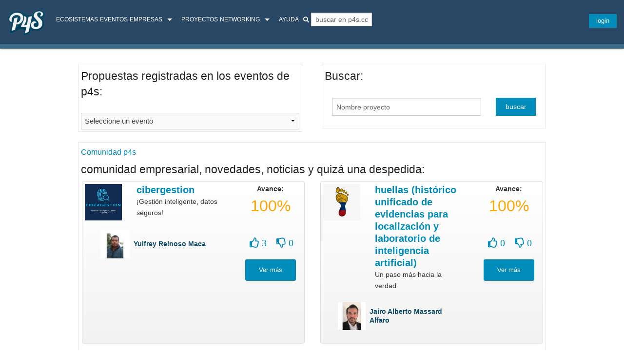

--- FILE ---
content_type: text/html;charset=ISO-8859-1
request_url: https://p4s.co/proyectos.htm?pagina=4&startup=
body_size: 23265
content:







<!DOCTYPE html>




<html>




















<head>

    <!-- Meta Pixel Code -->
    

    <!-- End Meta Pixel Code -->


    
    <link rel="shortcut icon" href="https://p4s.co/assets_p4s_new/img/logop4s.png"  />
    

    
    <meta http-equiv="Content-Type" content="text/html; charset=iso-8859-1">
    <!-- Set the viewport width to device width for mobile -->
    
    <meta name="viewport" content="width=device-width, initial-scale=1">

    <meta name="twitter:card" content="summary_large_image" />
    <meta name="twitter:site" content="@p4sco" />
    <meta name="twitter:creator" content="@edp4s"/>
    <meta property="fb:app_id" content="358419550845477"/>
    <meta property="og:image" content="https://p4s.co/images/p4sico.png"/>
    <meta name="twitter:image" content="https://p4s.co/images/p4sico.png" />
    <meta property="og:image:secure_url" content="https://p4s.co/images/p4sico.png" />
    <meta property="og:image:width" content="960" />
    <meta property="og:image:height" content="720" />
    <meta property="og:type" content="article" />
    <meta property="og:site_name" content="p4s.co" />
    
    <meta property="og:description" content='Súmate a nuestra comunidad de innovadores, se parte del cambio en América Latina y conoce personas con diferentes habilidades (diseño, programación, marketing, etc.) para que madures tu idea de negocio. Estamos comprometidos en generar oportunidades para nuestros miembros, a través de procesos de Innovación Abierta, Eventos, Talleres y Hackathons.'/>
    <meta name="twitter:description" content='Súmate a nuestra comunidad de innovadores, se parte del cambio en América Latina y conoce personas con diferentes habilidades (diseño, programación, marketing, etc.) para que madures tu idea de negocio. Estamos comprometidos en generar oportunidades para nuestros miembros, a través de procesos de Innovación Abierta, Eventos, Talleres y Hackathons.' />
    <meta name="description" content="Súmate a nuestra comunidad de innovadores, se parte del cambio en América Latina y conoce personas con diferentes habilidades (diseño, programación, marketing, etc.) para que madures tu idea de negocio. Estamos comprometidos en generar oportunidades para nuestros miembros, a través de procesos de Innovación Abierta, Eventos, Talleres y Hackathons.">

    
    
    <meta property="og:title" content='p4s.co'/>
    <meta name="twitter:title" content="p4s.co" />
    
    
    

    
    <link rel="stylesheet" href="/foundation-5.5.3/css/foundation.css?t=2025-12-01-1123" />

    
    <link rel="stylesheet" href="/assets_p4s_new/css/style.css?t=2025-12-01-1123" />

    <link rel="stylesheet" href="/assets_p4s_new/css/dp_timeline.css?t=2025-12-01-1123" />
    <link rel="stylesheet" href="/assets_p4s_new/fa5/css/all.min.css" />



    <link href="/css/p4s.css?t=2025-12-01-1123" type="text/css" rel="stylesheet">
    
    <!-- JAVASCRIPTS -->

    
    

    <link href='https://fonts.googleapis.com/css?family=Ubuntu:300,400,500,700' rel='stylesheet' type='text/css'>
    <script src="/assets_p4s_new/bower_components/jquery/dist/jquery.min.js"></script>
    


    

        <script src="/foundation-5.5.3/js/foundation/foundation.js?t=2025-12-01-1123"></script>
        <script src="/foundation-5.5.3/js/foundation/foundation.topbar.js?t=2025-12-01-1123"></script>
        <script src="/foundation-5.5.3/js/foundation/foundation.accordion.js?t=2025-12-01-1123"></script>
        <script src="/foundation-5.5.3/js/foundation/foundation.reveal.js?t=2025-12-01-1123"></script>
        <script src="/foundation-5.5.3/js/foundation/foundation.tab.js?t=2025-12-01-1123"></script>
        <script src="/foundation-5.5.3/js/foundation/foundation.magellan.js?t=2025-12-01-1123"></script>
        <script src="/foundation-5.5.3/js/foundation/foundation.dropdown.js?t=2025-12-01-1123"></script>
        <script src="/foundation-5.5.3/js/foundation/foundation.tooltip.js?t=2025-12-01-1123"></script>
        <script src="/foundation-5.5.3/js/foundation/foundation.equalizer.js?t=2025-12-01-1123"></script>
    <script src="/foundation-5.5.3/js/vendor/modernizr.js?t=2025-12-01-1123"></script>
    <script src="/foundation-5.5.3/js/foundation/foundation.magellan.js?t=2025-12-01-1123"></script>

    
    <script src="/scripts/foundation-datepicker/js/foundation-datepicker.js?t=2025-12-01-1123"></script>
    <script src="/scripts/foundation-datepicker/js/locales/foundation-datepicker.es.js?t=2025-12-01-1123"></script>

    <link rel="stylesheet" href="/scripts/foundation-datepicker/css/foundation-datepicker.min.css?t=2025-12-01-1123">

    
    

    

    <script type='text/javascript' src='/scripts/jquery/sorter/jquery.tablesorter.min.js'></script>
    <link href="/scripts/jquery/sorter/blue/style.css" rel="stylesheet" type="text/css">

    
    
    
    <script src="https://ajax.googleapis.com/ajax/libs/jqueryui/1.10.3/jquery-ui.min.js"></script>
    <link href="/scripts/jquery/uiThemes/overcast/jquery-ui-1.8.21.custom.css?t=2025-12-01-1123" rel="stylesheet" type="text/css">
    
    


    <SCRIPT type="text/javascript" src="/scripts/waypoints.min.js"></SCRIPT>

    

    <script type='text/javascript' src='/scripts/jquery/jquery-ui-timepicker-addon/jquery-ui-timepicker-addon.js'></script>
    <link href="/scripts/jquery/jquery-ui-timepicker-addon/jquery-ui-timepicker-addon.css" rel="stylesheet" type="text/css">


    <link href="/scripts/jquery/jquery.howdydo-bar/css/howdydo-bar.css?t=2025-12-01-1123" rel="stylesheet" type="text/css">
    <script type='text/javascript' src='/scripts/jquery/jquery.howdydo-bar/js/jquery.howdydo-bar.js?t=2025-12-01-1123'></script>

    <script type='text/javascript' src='/dwr/engine.js'></script>
    <script type='text/javascript' src='/dwr/util.js'></script>
    <script type="text/javascript" src="/scripts/script.js?t=2025-12-01-1123"></script>
    <script type="text/javascript" src="/scripts/chats.js?t=2025-12-01-1123"></script>

    
    

    
    <script type='text/javascript' src='/dwr/interface/legalRemoto.js?t=2025-12-01-1123'></script>
    <script type='text/javascript' src='/dwr/interface/certamenRemoto.js?t=2025-12-01-1123'></script>
    <script type='text/javascript' src='/dwr/interface/pmRemoto.js?t=2025-12-01-1123'></script>
    <script type='text/javascript' src='/dwr/interface/participantesRemoto.js?t=2025-12-01-1123'></script>
    <script type='text/javascript' src='/dwr/interface/mentoresRemoto.js?t=2025-12-01-1123'></script>
    <script type='text/javascript' src='/dwr/interface/swRemoto.js?t=2025-12-01-1123'></script>
    <script type='text/javascript' src='/dwr/interface/UploadMonitor.js?t=2025-12-01-1123'> </script>
    <script type='text/javascript' src='/dwr/interface/frontController.js?t=2025-12-01-1123'></script>
    <script type='text/javascript' src='/dwr/interface/networkingRemoto.js?t=2025-12-01-1123'></script>
    <script type='text/javascript' src='/dwr/interface/controllerRemoto.js?t=2025-12-01-1123'></script>
    <script type='text/javascript' src='/dwr/interface/marketRemoto.js?t=2025-12-01-1123'></script>
    <script type='text/javascript' src='/dwr/interface/meetRemoto.js?t=2025-12-01-1123'></script>
    <script type='text/javascript' src='/dwr/interface/notificacionesRemoto.js?t=2025-12-01-1123'></script>
    <script type='text/javascript' src='/dwr/interface/insigniaRemoto.js?t=2025-12-01-1123'></script>

    
    <script type='text/javascript' src='/scripts/upload_photo_participante.js?t=2025-12-01-1123'> </script>
    <script type='text/javascript' src='/scripts/upload_photo_startup.js?t=2025-12-01-1123'> </script>
    <script type='text/javascript' src='/scripts/upload_photo_empresa.js?t=2025-12-01-1123'> </script>

    

    <link rel="stylesheet" href="/scripts/jquery.bxslider/jquery.bxslider.css" type="text/css" />

    <script src="/scripts/jquery.bxslider/plugins/jquery.fitvids.js"></script>
    <script src="/scripts/jquery.bxslider/jquery.bxslider.min.js"></script>

    
    <script type='text/javascript' src='/scripts/jquery/jquery-notice/jquery.notice.js'> </script>
    <script type='text/javascript' src='/scripts/myAlrt.js'> </script>
    <link href="/scripts/jquery/jquery-notice/jquery.notice.css?t=2025-12-01-1123" rel="stylesheet" type="text/css">

    
    <script type='text/javascript' src='/scripts/interpretadorAjax.js'> </script>

    <link rel="stylesheet" href="/assets_p4s_new/js/responsive-tables.css">
    <script src="/assets_p4s_new/js/responsive-tables.js"></script>

    
    
    <script src="/scripts/jquery/myModal/jquery.modal.new.js?t=2025-12-01-1123"></script>
    <link rel="stylesheet" href="/scripts/jquery/myModal/jquery.modal.min.css?t=2025-12-01-1123" />
    
    

    
    <!-- jQuery Modal -->
    
    

    
    <script src="/scripts/jquery/confirm/jquery-confirm.min.js?t=2025-12-01-1123" type="text/javascript" charset="utf-8"></script>
    <link rel="stylesheet" href="/scripts/jquery/confirm/jquery-confirm.min.css?t=2025-12-01-1123" />

    <!--DEFINE GLOBAL VARS-->
    <script type="text/javascript">
        var user_friends = new Array();
        var user_app_friends = new Array();
    </script>
    
    <TITLE>p4s.co</TITLE>
    <script type="text/javascript">
        // UPLOAD MIENTRAS CONVIERTE
        var globalEstadoConversion = false;
        var archivoCargado = 0;
    </script>


    


    <script src="/assets_p4s_new/js/app.js"></script>
    <!-- OUR JQUERY MAGIC Barra que agranda y achica el topBar-->
    <script src="/assets_p4s_new/js/init.js?t=2025-12-01-1123"></script>


    <style>
        .colornav{
            background-color: #294866;
            color: white !important;
        }
        .barrainf {
            border-bottom: 10px solid #3B6786;
        }
        .top-bar-section ul li>a {
            color: white !important;
        }

        .top-bar .has-dropdown > a:after {
            border-color: white transparent transparent !important;
        }

        .menu-color{
            color: white  !important;
        }

        .top-bar-section ul li {
            background: #294866 !important;
        }

        
        /*@media only screen and (min-width: 64.0625em) and (max-width: 150em) {
            body{
                background: url('xxx.html') top right no-repeat;
                background-attachment: scroll;
                background-attachment: fixed;
                background-size: 100%;
            }
        }*/

        
    </style>

    

<!-- Start of Async Drift Code -->
<!--
<script>
    "use strict";

    !function() {
        var t = window.driftt = window.drift = window.driftt || [];
        if (!t.init) {
            if (t.invoked) return void (window.console && console.error && console.error("Drift snippet included twice."));
            t.invoked = !0, t.methods = [ "identify", "config", "track", "reset", "debug", "show", "ping", "page", "hide", "off", "on" ],
                t.factory = function(e) {
                    return function() {
                        var n = Array.prototype.slice.call(arguments);
                        return n.unshift(e), t.push(n), t;
                    };
                }, t.methods.forEach(function(e) {
                t[e] = t.factory(e);
            }), t.load = function(t) {
                var e = 3e5, n = Math.ceil(new Date() / e) * e, o = document.createElement("script");
                o.type = "text/javascript", o.async = !0, o.crossorigin = "anonymous", o.src = "https://js.driftt.com/include/" + n + "/" + t + ".js";
                var i = document.getElementsByTagName("script")[0];
                i.parentNode.insertBefore(o, i);
            };
        }
    }();
    drift.SNIPPET_VERSION = '0.3.1';
    drift.load('p5na9rk96vha');
</script>
-->
<!-- End of Async Drift Code -->

<!-- WhatsHelp.io widget -->

<!-- /WhatsHelp.io widget -->

<!-- WhatsHelp.io widget -->

<!-- /WhatsHelp.io widget -->

<!--Start of Tawk.to Script-->
<script type="text/javascript">
    var Tawk_API=Tawk_API||{}, Tawk_LoadStart=new Date();
    (function(){
        var s1=document.createElement("script"),s0=document.getElementsByTagName("script")[0];
        s1.async=true;
        s1.src='https://embed.tawk.to/604c12df067c2605c0b7dd8e/1f0kijeeh';
        s1.charset='UTF-8';
        s1.setAttribute('crossorigin','*');
        s0.parentNode.insertBefore(s1,s0);
    })();
</script>
<!--End of Tawk.to Script-->


    

    






</head>







<!DOCTYPE html>







<BODY>



<!-- HEADER SECTION -->
<div class="contain-to-grid header-section colornav barrainf">

    <!-- TOPBAR SECTION -->
    <nav id="data-topba-1" class="full-width top-bar important-class" data-topbar >

        <!-- TITLE AREA & LOGO -->
        <ul class="title-area">
            <li class="name">
                <a id="linkHomeP4s" name="linkHomeP4s" href="/">
                    
                    <img style="" src="https://p4s.co/assets_p4s_new/img/logop4s.png" alt="" id="logo-image">
                </a>
                &nbsp;
                &nbsp;
                <a class="parent-link visible-for-small-only" href="/buscador" style="color: white !important;margin-left: 15px;margin-right: 15px;"  >
                    <i class="fas fa-search fa-2x"></i>
                </a>
                
            </li>

            <li id="li-1" class="menu-color  toggle-topbar ">
                <a id="a-1" href="#"><span id="span-1">menu</span></a>
            </li>


        </ul> <!-- END TITLE AREA & LOGO -->

        








<!-- MENU ITEMS -->
<section id="top-bar-section-1" class="top-bar-section">
    
    <ul id="ul-1" class="left">
        
        
        <li>
            <a href="/ecosistemas" class="">
                ecosistemas
            </a>
        </li>
        <li>
            <a href="/eventos" class="">
                Eventos
            </a>
        </li>
        
        

        <li class="has-dropdown" >
            <a href="#" class="">
                Empresas
            </a>
            <ul  class="dropdown">
                <li><a href="/empresas">Todas las Empresas</a></li>
                <li><a href="/servicios">Servicios</a></li>
                

            </ul>
        </li>
        
        <li><a href="/proyectos" class="">Proyectos</a></li>
        
        
        

        
        
        <li class="has-dropdown">
            <a href="#" >
                Networking
            </a>
            <ul class="dropdown">
                
                <li><a href="/mentores" class="">Mentores</a></li>
                
                <li><a href="/colectivo" class="">Colectivo</a></li>
            </ul>
        </li>
        
        
        <li><a href="/tutoriales" class="">Ayuda</a></li>
        <li>
            
                <form id="formBuscaSup" onsubmit="return buscadorSubmitSup(event);" action="/buscador">
                    &nbsp;
                    <a href="/buscador" style="color: white" ><i class="fas fa-search iconoBuscador"></i></a>
                    <input class="inputBuscador" name="q" placeholder="buscar en p4s.co">
                </form>
        </li>
        
        

        
        
    </ul>
    

    <ul class="right">
        
        <script type="text/javascript">
            function dondeEstoy(){
                swRemoto.dondeEstoy(window.location.pathname, function (data){
                    if(data == 1){
                        // alert(window.location.pathname);
                        window.location = "/login";
                    } else {
                        alrtError("intenta de nuevo");
                    }
                });  //  END LLAMADO DWR swRemoto.dondeEstoy
            }  //  END dondeEstoy
        </script>
        
        <li>
            
            <a  onclick="dondeEstoy();" class="button">
                login</a>
        </li>
        
        
    </ul>

</section> <!-- END MENU ITEMS -->
<script>
    function buscadorSubmitSup() {
        const removeAccents = str =>
            str.normalize('NFD').replace(/[\u0300-\u036f]/g, '');
        let qqqS = $("#formBuscaSup input[name='q']").val();
        alrt("qqqS = " + qqqS);
        $("#formBuscaSup input[name='q']").val(removeAccents(qqqS));
        // document.getElementById("buscadorForm2").submit();
        return true;
        // return false;
    }  //  END buscadorSubmitSup
</script>
    </nav> <!-- END TOPBAR SECTION -->
</div> <!-- END HEADER SECTION -->

<!-- CONTENT FILL WHEN SCROLL = 0 -->
<div class="header-fill"></div>
    














<div class="row">
    <div class="large-12 columns">
        <strong class="show-for-small-only">

            <br>
        </strong>
        
    </div>
</div>










<div class="row">
    <div class="large-9 columns">
        <strong class="hide-for-xlarge-up ">


        </strong>
        
    </div>
</div>
















<!DOCTYPE html>



















<style>
    .likeImg{
        max-width: 300%;
    }
</style>

<br>
<div class="row">
    <div class="large-6 columns">   
        <div class="container esquinasRedondas">
            <h4>Propuestas registradas en los eventos de p4s:</h4>
            <br>
            <select style="font-size: 1.1em;" name="idCertamen" id="idCertamen" onchange="verStartupsFromCertamen('proyectos.htm','idCertamen');">
                

                    <option value="0"  >
                        
                        
                        Seleccione un evento
                    </option>


                        
                <optgroup label="Activismo social">
                        

                    <option value="267"  >
                        
                        
                        Ideathon Situación Actual en Colombia
                    </option>


                        
                <optgroup label="AIM Congress">
                        

                    <option value="275"  >
                        
                        
                        AIM Latam Competencia de Pitches 2021
                    </option>


                        
                <optgroup label="AngelHack">
                        

                    <option value="22"  >
                        
                        
                        AngelHack Bogotá Junio
                    </option>


                        

                    <option value="36"  >
                        
                        
                        Angelhack Oct 2013
                    </option>


                        

                    <option value="200"  >
                        
                        
                        AngelHack Bogotá 2019
                    </option>


                        
                <optgroup label="Bibliotecas Para el Futuro">
                        

                    <option value="98"  >
                        
                        
                        Construyamos la Biblioteca del Futuro
                    </option>


                        
                <optgroup label="Big Bang Tour">
                        

                    <option value="104"  >
                        
                        
                        Open House Innovation
                    </option>


                        
                <optgroup label="BogoDEV">
                        

                    <option value="6"  >
                        
                        
                        Framework Challenge 01
                    </option>


                        
                <optgroup label="BogotáJS">
                        

                    <option value="269"  >
                        
                        
                        JS Party #4: Noticias falsas en internet - Tecnología + Protestas
                    </option>


                        
                <optgroup label="Bootcamps Bluemix">
                        

                    <option value="80"  >
                        
                        
                        Mujeres Bluemix Bog 2015
                    </option>


                        

                    <option value="81"  >
                        
                        
                        Bootcamp Bluemix Bog 2015
                    </option>


                        
                <optgroup label="BucaramangaJS">
                        

                    <option value="255"  >
                        
                        
                        ColombiaJS
                    </option>


                        
                <optgroup label="C4TK">
                        

                    <option value="146"  >
                        
                        
                        C4TK Bogotá 2017
                    </option>


                        
                <optgroup label="Campus Party Co">
                        

                    <option value="54"  >
                        
                        
                        Rueda de Negocios Cali 2014
                    </option>


                        

                    <option value="198"  >
                        
                        
                        Hackathon Programa de Derechos Humanos de USAID - RETO 2
                    </option>


                        
                <optgroup label="Carpinteros Unidos de Colombia">
                        

                    <option value="259"  >
                        
                        
                        charlas de madera
                    </option>


                        

                    <option value="258"  >
                        
                        
                        Hackathon de Maderas
                    </option>


                        

                    <option value="268"  >
                        
                        
                        Demoday inversiones 2023
                    </option>


                        

                    <option value="276"  >
                        
                        
                        Expertos de SEO comparten
                    </option>


                        

                    <option value="325"  >
                        
                        
                        Rueda de negocios exponenciales
                    </option>


                        
                <optgroup label="CESA Colegio de Estudios Superiores de Administración">
                        

                    <option value="336"  >
                        
                        
                        Feria de Espíritu Emprendedor 2023-I Verde
                    </option>


                        

                    <option value="337"  >
                        
                        
                        Feria de Espíritu Emprendedor 2023-I Azul
                    </option>


                        

                    <option value="338"  >
                        
                        
                        Feria de Espíritu Emprendedor 2023-I Dorado
                    </option>


                        
                <optgroup label="Ciberseguridad">
                        

                    <option value="281"  >
                        
                        
                        La ciberseguridad en la reactivación económica
                    </option>


                        
                <optgroup label="Cluster de servicios financieros de la Cámara de Comercio de Bogotá">
                        

                    <option value="221"  >
                        
                        
                        Fintalent 2019
                    </option>


                        
                <optgroup label="Co-Crea Colombia">
                        

                    <option value="14"  >
                        
                        
                        Co-Crea Hackathon Manizales
                    </option>


                        

                    <option value="15"  >
                        
                        
                         Co-Crea Hackathon Barranquilla
                    </option>


                        

                    <option value="16"  >
                        
                        
                         Co-Crea Hackathon Cali
                    </option>


                        
                <optgroup label="Comunidad p4s">
                        

                    <option value="53"  >
                        
                        
                        Hackathon Diseño y Usabilidad para p4s
                    </option>


                        

                    <option value="55"  >
                        
                        
                        Taller Pitch Unitecnologica
                    </option>


                        

                    <option value="64"  >
                        
                        
                        Concurso Entradas EduBusiness
                    </option>


                        

                    <option value="88"  >
                        
                        
                        Hagamos un mejor p4s #p4sInnova
                    </option>


                        

                    <option value="89"  >
                        
                        
                        Descuento 50 Startup Weekend Paz y Ciudad 2016
                    </option>


                        

                    <option value="94"  >
                        
                        
                        Proyectos UTB - Tecnología en Desarrollo de Software
                    </option>


                        

                    <option value="107"  >
                        
                        
                        Jornada Internacional de Design Thinking UNal
                    </option>


                        

                    <option value="166"  >
                        
                        
                        Oracle Database Cloud Services on Oracle Cloud Infrastructure Workshop 2018
                    </option>


                        

                    <option value="175"  >
                        
                        
                        Liga de Mentores
                    </option>


                        

                    <option value="189"  >
                        
                        
                        Buscamos Desarrolladores de Videojuegos para nuestro Company Builder
                    </option>


                        

                    <option value="195"  >
                        
                        
                        Apoyo a IBM Call For Code
                    </option>


                        

                    <option value="282"  >
                        
                        
                        LinkedIn Local Colombia Marketech 3.0 Marzo: Ciberseguridad y privacidad de la información
                    </option>


                        

                    <option value="290"  >
                        
                        
                        Obtén una entrada a Andicom 2022
                    </option>


                        

                    <option value="326"  >
                        
                        
                        Actualizaciones de LinkedIn: Estas son las nuevas funcionalidades para páginas personales y empresariales
                    </option>


                        

                    <option value="329"  >
                        
                        
                        Soy Mentor 2022
                    </option>


                        

                    <option value="335"  >
                        
                        
                        Día Internacional de la Mujer 2023 presencial - #WTMDareToBe
                    </option>


                        

                    <option value="347"  >
                        
                        
                        Cómo hacer tu primer pitch empresarial
                    </option>


                        

                    <option value="349"  >
                        
                        
                        Aprendiendo acerca de Logotipo
                    </option>


                        

                    <option value="350"  >
                        
                        
                        Aprendiendo acerca de Naming
                    </option>


                        

                    <option value="351"  >
                        
                        
                        Aprendiendo acerca de Diseñar una versión básica del producto o servicio.
                    </option>


                        

                    <option value="352"  >
                        
                        
                        Aprendiendo acerca de Slogan
                    </option>


                        

                    <option value="353"  >
                        
                        
                        Aprendiendo acerca de Plantilla Landing Page
                    </option>


                        

                    <option value="354"  >
                        
                        
                        Aprendiendo acerca de Banner
                    </option>


                        

                    <option value="355"  >
                        
                        
                        Aprendiendo acerca de Paleta de Colores
                    </option>


                        

                    <option value="356"  >
                        
                        
                        Aprendiendo acerca de Conformar un equipo comprometido.
                    </option>


                        

                    <option value="357"  >
                        
                        
                        Aprendiendo acerca de Definir indicadores de rendimiento.
                    </option>


                        

                    <option value="358"  >
                        
                        
                        Aprendiendo acerca de Generar alianzas beneficiosas para el proyecto.
                    </option>


                        

                    <option value="359"  >
                        
                        
                        Aprendiendo acerca de Organizar procesos de trabajo internos.
                    </option>


                        

                    <option value="360"  >
                        
                        
                        Aprendiendo acerca de Lanzamiento del prototipo del producto o servicio.
                    </option>


                        

                    <option value="361"  >
                        
                        
                        Aprendiendo acerca de Planear la presentación del producto al público.
                    </option>


                        

                    <option value="362"  >
                        
                        
                        Aprendiendo acerca de Planificar las estrategias iniciales de promoción.
                    </option>


                        

                    <option value="363"  >
                        
                        
                        Aprendiendo acerca de Ganar los primeros clientes.
                    </option>


                        

                    <option value="364"  >
                        
                        
                        Aprendiendo acerca de Formalizar la creación del negocio.
                    </option>


                        

                    <option value="365"  >
                        
                        
                        Aprendiendo acerca de Considerar fuentes de financiamiento iniciales.
                    </option>


                        

                    <option value="366"  >
                        
                        
                        Aprendiendo acerca de Diseñar posibles soluciones al problema identificado.
                    </option>


                        

                    <option value="367"  >
                        
                        
                        Aprendiendo acerca de Contenido inicial Landing Page
                    </option>


                        

                    <option value="368"  >
                        
                        
                        Aprendiendo acerca de Ajustar la idea basándose en el feedback.
                    </option>


                        

                    <option value="369"  >
                        
                        
                        Aprendiendo acerca de dominio
                    </option>


                        

                    <option value="370"  >
                        
                        
                        Aprendiendo acerca de llamado a la acción Landing Page
                    </option>


                        

                    <option value="371"  >
                        
                        
                        Aprendiendo acerca de Pitch
                    </option>


                        

                    <option value="372"  >
                        
                        
                        Aprendiendo acerca de Crear perfiles sociales
                    </option>


                        

                    <option value="373"  >
                        
                        
                        Aprendiendo acerca de Descubrir necesidades no satisfechas en el mercado.
                    </option>


                        

                    <option value="374"  >
                        
                        
                        Aprendiendo acerca de Explorar el mercado para entenderlo mejor.
                    </option>


                        

                    <option value="375"  >
                        
                        
                        Aprendiendo acerca de Esbozar formas de generar ingresos con la idea.
                    </option>


                        

                    <option value="376"  >
                        
                        
                        Aprendiendo acerca de Destacar lo que hace única a la propuesta.
                    </option>


                        

                    <option value="377"  >
                        
                        
                        Aprendiendo acerca de Realizar un diagnóstico de ventajas, oportunidades, fallos y retos.
                    </option>


                        

                    <option value="378"  >
                        
                        
                        Aprendiendo acerca de Decidir qué indicadores medirán el éxito.
                    </option>


                        

                    <option value="379"  >
                        
                        
                        Aprendiendo acerca de Oferta de Valor
                    </option>


                        

                    <option value="380"  >
                        
                        
                        Aprendiendo acerca de Definir Clientes
                    </option>


                        

                    <option value="381"  >
                        
                        
                        Aprendiendo acerca de Tipos de Monetización
                    </option>


                        

                    <option value="382"  >
                        
                        
                        Aprendiendo acerca de Comprobar la viabilidad de la solución con potenciales usuarios.
                    </option>


                        

                    <option value="383"  >
                        
                        
                        Aprendiendo acerca de Solicitar opiniones a los primeros usuarios.
                    </option>


                        

                    <option value="384"  >
                        
                        
                        Aprendiendo acerca de Analizar lo que ofrece la competencia.
                    </option>


                        

                    <option value="385"  >
                        
                        
                        Aprendiendo acerca de Evaluar la factibilidad del proyecto.
                    </option>


                        

                    <option value="386"  >
                        
                        
                        Aprendiendo acerca de Encuestas
                    </option>


                        

                    <option value="387"  >
                        
                        
                        Aprendiendo acerca de Cartas de intención
                    </option>


                        

                    <option value="388"  >
                        
                        
                        Aprendiendo acerca de Reajustar el producto según las necesidades del mercado.
                    </option>


                        

                    <option value="389"  >
                        
                        
                        Aprendiendo acerca de Definir valores y principios del negocio.
                    </option>


                        

                    <option value="390"  >
                        
                        
                        Aprendiendo acerca de Fomentar un ambiente laboral constructivo.
                    </option>


                        

                    <option value="391"  >
                        
                        
                        Aprendiendo acerca de Contratar talento especializado.
                    </option>


                        

                    <option value="392"  >
                        
                        
                        Aprendiendo acerca de Monitorear la experiencia del cliente.
                    </option>


                        

                    <option value="393"  >
                        
                        
                        Aprendiendo acerca de Implementar técnicas de fidelización.
                    </option>


                        

                    <option value="394"  >
                        
                        
                        Aprendiendo acerca de Expandir la clientela.
                    </option>


                        

                    <option value="395"  >
                        
                        
                        Aprendiendo acerca de Ajustar las tácticas de promoción.
                    </option>


                        

                    <option value="396"  >
                        
                        
                        Aprendiendo acerca de Consolidar la imagen de marca.
                    </option>


                        

                    <option value="397"  >
                        
                        
                        Aprendiendo acerca de Administrar presencia digital
                    </option>


                        

                    <option value="398"  >
                        
                        
                        Aprendiendo acerca de Blog
                    </option>


                        

                    <option value="399"  >
                        
                        
                        Aprendiendo acerca de Contenidos Digitales
                    </option>


                        

                    <option value="400"  >
                        
                        
                        Aprendiendo acerca de Community manager
                    </option>


                        

                    <option value="401"  >
                        
                        
                        Aprendiendo acerca de Optimizar y aumentar operaciones.
                    </option>


                        

                    <option value="437"  >
                        
                        
                        Aprendiendo acerca de Hacer parte de un ecosistema
                    </option>


                        

                    <option value="423"  >
                        
                        
                        Aprendiendo acerca de Actores de un ecosistema
                    </option>


                        

                    <option value="424"  >
                        
                        
                        Aprendiendo acerca de Entidades de Apoyo
                    </option>


                        

                    <option value="425"  >
                        
                        
                        Aprendiendo acerca de Crear un evento de networking
                    </option>


                        

                    <option value="426"  >
                        
                        
                        Aprendiendo acerca de Participar en un evento de networking
                    </option>


                        

                    <option value="427"  >
                        
                        
                        Aprendiendo acerca de Postular una charla
                    </option>


                        

                    <option value="428"  >
                        
                        
                        Aprendiendo acerca de Agregar amigos a mi lista de contactos
                    </option>


                        

                    <option value="429"  >
                        
                        
                        Aprendiendo acerca de Lanzar un evento de apoyo a proyectos
                    </option>


                        

                    <option value="430"  >
                        
                        
                        Aprendiendo acerca de Participar en una convocatoria de proyectos o Hackathon
                    </option>


                        

                    <option value="436"  >
                        
                        
                        Aprendiendo acerca de Cambiar contraseña
                    </option>


                        

                    <option value="403"  >
                        
                        
                        Aprendiendo acerca de Buscar nuevas fuentes de ingreso, si es posible.
                    </option>


                        

                    <option value="438"  >
                        
                        
                        Aprendiendo acerca de ¿Qué es la ruta de emprendimiento?
                    </option>


                        

                    <option value="439"  >
                        
                        
                        Aprendiendo acerca de ¿Cuáles son las fases de la ruta de emprendimiento?
                    </option>


                        

                    <option value="440"  >
                        
                        
                        Aprendiendo acerca de ¿Cómo consumir los contenidos de una tarea? 
                    </option>


                        

                    <option value="441"  >
                        
                        
                        Aprendiendo acerca de ¿Cómo responder los cuestionarios de una tarea? 
                    </option>


                        

                    <option value="442"  >
                        
                        
                        Aprendiendo acerca de Cómo crear un proyecto
                    </option>


                        

                    <option value="443"  >
                        
                        
                        Aprendiendo acerca de Cómo usar el Project Manager para gestionar un proyecto
                    </option>


                        

                    <option value="444"  >
                        
                        
                        Aprendiendo acerca de Reportes en las convocatorias de emprendimiento
                    </option>


                        

                    <option value="454"  >
                        
                        
                        Proyectos aliados para aceleración
                    </option>


                        

                    <option value="463"  >
                        
                        
                        Kit Web con .CO
                    </option>


                        

                    <option value="422"  >
                        
                        
                        Aprendiendo acerca de Registrar nuevo usuario
                    </option>


                        

                    <option value="405"  >
                        
                        
                        Aprendiendo acerca de Explorar segmentos adicionales del mercado.
                    </option>


                        

                    <option value="406"  >
                        
                        
                        Aprendiendo acerca de Presentación - Contenidos
                    </option>


                        

                    <option value="407"  >
                        
                        
                        Aprendiendo acerca de Presentación - Gráficos
                    </option>


                        

                    <option value="408"  >
                        
                        
                        Aprendiendo acerca de Analytics
                    </option>


                        

                    <option value="409"  >
                        
                        
                        Aprendiendo acerca de Considerar fusiones o adquisiciones.
                    </option>


                        

                    <option value="410"  >
                        
                        
                        Aprendiendo acerca de Invertir en innovación.
                    </option>


                        

                    <option value="411"  >
                        
                        
                        Aprendiendo acerca de Implementar eficiencia operativa.
                    </option>


                        

                    <option value="412"  >
                        
                        
                        Aprendiendo acerca de Reforzar la red de proveedores.
                    </option>


                        

                    <option value="413"  >
                        
                        
                        Aprendiendo acerca de Estimular la innovación interna.
                    </option>


                        

                    <option value="404"  >
                        
                        
                        Aprendiendo acerca de Administrar con precisión las finanzas.
                    </option>


                        

                    <option value="402"  >
                        
                        
                        Aprendiendo acerca de Generar un flujo monetario regular.
                    </option>


                        

                    <option value="414"  >
                        
                        
                        Aprendiendo acerca de Proveer capacitación continua al equipo.
                    </option>


                        

                    <option value="415"  >
                        
                        
                        Aprendiendo acerca de Incrementar la presencia internacional.
                    </option>


                        

                    <option value="416"  >
                        
                        
                        Aprendiendo acerca de Explorar canales adicionales de venta.
                    </option>


                        

                    <option value="417"  >
                        
                        
                        Aprendiendo acerca de Potenciar esfuerzos publicitarios.
                    </option>


                        

                    <option value="418"  >
                        
                        
                        Aprendiendo acerca de Conectar con figuras relevantes en el sector.
                    </option>


                        

                    <option value="419"  >
                        
                        
                        Aprendiendo acerca de Asegurar la sostenibilidad a largo plazo.
                    </option>


                        

                    <option value="420"  >
                        
                        
                        Aprendiendo acerca de Identificar y prevenir posibles riesgos.
                    </option>


                        

                    <option value="421"  >
                        
                        
                        Aprendiendo acerca de Revisar y recalibrar la estrategia de expansión.
                    </option>


                        

                    <option value="229"  >
                        
                        
                        Soy Mentor
                    </option>


                        

                    <option value="230"  >
                        
                        
                        Here2Start
                    </option>


                        

                    <option value="250"  >
                        
                        
                        p4s Fest
                    </option>


                        

                    <option value="515"  >
                        
                        
                        Cuando la dian toca tu puerta y no estás preparado, aprende a defenderte con Daniela Parra
                    </option>


                        

                    <option value="514"  >
                        
                        
                        El efecto Wow con Rosy Castillo presenta Cómo hacer empresa desde cero, sin inversión y en un sector de gigantes con We Power
                    </option>


                        

                    <option value="506"  >
                        
                        
                        Tu propio show en vivo
                    </option>


                        

                    <option value="511"  >
                        
                        
                        El efecto Wow con Rosy Castillo presenta Surfeando la tecnología con 3GO Vídeo
                    </option>


                        

                    <option value="510"  >
                        
                        
                        Programa de embajadores de IEEE con Pedro Pineda Fernandez de Córdova
                    </option>


                        
                <optgroup label="CURSO de WORDPRESS (Desde Cero)">
                        

                    <option value="262"  >
                        
                        
                        WORDPRESS 01 Introducción
                    </option>


                        

                    <option value="263"  >
                        
                        
                        WORDPRESS 02 Instalación.
                    </option>


                        

                    <option value="264"  >
                        
                        
                        WORDPRESS 03
                    </option>


                        

                    <option value="265"  >
                        
                        
                        WORDPRESS 04 Entradas
                    </option>


                        

                    <option value="266"  >
                        
                        
                        WORDPRESS 05 Galería
                    </option>


                        
                <optgroup label="DAL Desarrollando América Latina">
                        

                    <option value="35"  >
                        
                        
                        Dal Guatemala 2013
                    </option>


                        
                <optgroup label="De la protesta a la acción">
                        

                    <option value="272"  >
                        
                        
                        Ejes temáticos de la protesta a la acción
                    </option>


                        

                    <option value="273"  >
                        
                        
                        Proyectos de ley
                    </option>


                        
                <optgroup label="Design2Help">
                        

                    <option value="43"  >
                        
                        
                        Design2Help 2013
                    </option>


                        
                <optgroup label="Ecosistema de Inteligencia Artificial">
                        

                    <option value="332"  >
                        
                        
                        Networking comunidad de inteligencia artificial 2023
                    </option>


                        

                    <option value="333"  >
                        
                        
                        Convocatoria de apoyo a proyectos sobre inteligencia artificial
                    </option>


                        

                    <option value="334"  >
                        
                        
                        Rueda de Negocios para proyectos sobre inteligencia artificial junio 2023
                    </option>


                        

                    <option value="346"  >
                        
                        
                        Convocatoria inicial de proyectos
                    </option>


                        

                    <option value="481"  >
                        
                        
                        Convocatoria de proyectos innovadores 
                    </option>


                        
                <optgroup label="Expo Mobile">
                        

                    <option value="285"  >
                        
                        
                        Foro de Startups Expo Mobile 2022
                    </option>


                        

                    <option value="341"  >
                        
                        
                        Agenda acádemica en EXPOMOBILE 2023 en Medellín
                    </option>


                        
                <optgroup label="ExpoAgrofuturo">
                        

                    <option value="210"  >
                        
                        
                        1era Hackathon de Agricultura Circular
                    </option>


                        
                <optgroup label="Fintech Challenge">
                        

                    <option value="41"  >
                        
                        
                        Fintech Challenge 2013
                    </option>


                        

                    <option value="67"  >
                        
                        
                        Fintech Challenge Zone 2014
                    </option>


                        

                    <option value="87"  >
                        
                        
                        Fintech Challenge 2015
                    </option>


                        
                <optgroup label="Fintechthon">
                        

                    <option value="245"  >
                        
                        
                        Fintechthon 1.2 Sandbox
                    </option>


                        

                    <option value="242"  >
                        
                        
                        Fintechthon 2.1 Crédito Riesgo Scoring
                    </option>


                        

                    <option value="243"  >
                        
                        
                        Fintechthon 2.2 Growth Hacking
                    </option>


                        

                    <option value="244"  >
                        
                        
                        Fintechthon 3.1 Loyalty Market Place CRM
                    </option>


                        

                    <option value="246"  >
                        
                        
                        Fintechthon 1.1 Medios de Pago
                    </option>


                        
                <optgroup label="FundaTIC">
                        

                    <option value="90"  >
                        
                        
                        Hackathon AGRO
                    </option>


                        

                    <option value="136"  >
                        
                        
                        Emprende FEST Univalle Tuluá
                    </option>


                        
                <optgroup label="G-EDED">
                        

                    <option value="29"  >
                        
                        
                        Startup ExpEdition 2013
                    </option>


                        
                <optgroup label="GBG Google Business Group">
                        

                    <option value="92"  >
                        
                        
                        Convocatoria Growth Hacking para Startups
                    </option>


                        
                <optgroup label="Grupo Coomeva">
                        

                    <option value="113"  >
                        
                        
                        Hackathon Coomeva 2017
                    </option>


                        
                <optgroup label="Hackathons Campeche">
                        

                    <option value="145"  >
                        
                        
                        Hackathon Campeche 2017
                    </option>


                        
                <optgroup label="HackBo">
                        

                    <option value="20"  >
                        
                        
                        Gobernatón
                    </option>


                        
                <optgroup label="Hackea La Ciudad">
                        

                    <option value="17"  >
                        
                        
                        Hackathon MOVILIDAD
                    </option>


                        

                    <option value="343"  >
                        
                        
                        Activos culturales como recursos turísticos
                    </option>


                        

                    <option value="344"  >
                        
                        
                        Impactos del turismo en el destino
                    </option>


                        

                    <option value="345"  >
                        
                        
                        Turismo 5.0 Conciencia de Contexto
                    </option>


                        
                <optgroup label="Hackers en Salud">
                        

                    <option value="225"  >
                        
                        
                        Hackathon Covid19
                    </option>


                        
                <optgroup label="IETI ECI">
                        

                    <option value="206"  >
                        
                        
                        IETI - 2019 - II
                    </option>


                        
                <optgroup label="Innovation in Action">
                        

                    <option value="129"  >
                        
                        
                        Innovation In Action May 3
                    </option>


                        

                    <option value="130"  >
                        
                        
                        Innovation In Action May 4
                    </option>


                        

                    <option value="139"  >
                        
                        
                        Presentación Aceleración de Startups Oracle in Action
                    </option>


                        

                    <option value="163"  >
                        
                        
                        Power Push for Startups - Oracle
                    </option>


                        
                <optgroup label="Integrar">
                        

                    <option value="339"  >
                        
                        
                        S²Cities HACKATHON - UNIVERSIDADES
                    </option>


                        

                    <option value="340"  >
                        
                        
                        S²Cities HACKATHON - COLEGIOS
                    </option>


                        

                    <option value="252"  >
                        
                        
                        Programa de Emprendimiento YO CREO!  del Instituto Superior San Isidro
                    </option>


                        

                    <option value="448"  >
                        
                        
                        IMPACT
                    </option>


                        

                    <option value="446"  >
                        
                        
                        Bootcamp KAMAY, &iexcl;emprende el futuro!
                    </option>


                        
                <optgroup label="Kiwi Campus">
                        

                    <option value="168"  >
                        
                        
                        Convocatoria Reto Deep Learning y Robótica Kiwi Udacity
                    </option>


                        
                <optgroup label="Marketing Digital Latam">
                        

                    <option value="251"  >
                        
                        
                        Creadores de Contenido 2020
                    </option>


                        
                <optgroup label="MiEquipo">
                        

                    <option value="274"  >
                        
                        
                        Pitch Night - Internet of Things
                    </option>


                        
                <optgroup label="Misión TIC 2022 Ruta 1 - UTP">
                        

                    <option value="280"  >
                        
                        
                        Hackathon Ruta 1 Misión TIC
                    </option>


                        
                <optgroup label="Misión TIC 2022 Ruta 2 - UTP">
                        

                    <option value="277"  >
                        
                        
                        Hackathon Misión TIC UTP
                    </option>


                        

                    <option value="278"  >
                        
                        
                        Aterrizaje Espacial R2 - UTP
                    </option>


                        
                <optgroup label="Nerd Challenge">
                        

                    <option value="3"  >
                        
                        
                        Nerd Challenge #cpco5 2012
                    </option>


                        

                    <option value="33"  >
                        
                        
                        NerdChallenge2
                    </option>


                        
                <optgroup label="OME">
                        

                    <option value="191"  >
                        
                        
                        OME Socios Night
                    </option>


                        
                <optgroup label="Onurix">
                        

                    <option value="185"  >
                        
                        
                        Obtén 1000 SMS con Onurix 2019
                    </option>


                        
                <optgroup label="P4S  Pruebas">
                        

                    <option value="4"  >
                        
                        
                        Producción de Multimedia 2012-1
                    </option>


                        

                    <option value="117"  >
                        
                        
                        prueba cafesinergia
                    </option>


                        

                    <option value="121"  >
                        
                        
                        TestOra
                    </option>


                        

                    <option value="122"  >
                        
                        
                        Test 2042 Mochilas
                    </option>


                        

                    <option value="123"  >
                        
                        
                        Test Bootcamp de Innovación
                    </option>


                        

                    <option value="124"  >
                        
                        
                        Prueba Andali
                    </option>


                        

                    <option value="125"  >
                        
                        
                        Prueba de Conv Muebles En Amazonas
                    </option>


                        

                    <option value="126"  >
                        
                        
                        Test Rampa
                    </option>


                        

                    <option value="131"  >
                        
                        
                        test Pilo hack
                    </option>


                        

                    <option value="134"  >
                        
                        
                        prueba CCC
                    </option>


                        

                    <option value="135"  >
                        
                        
                        Test Punto V.D. Ean 2017 1 sem
                    </option>


                        

                    <option value="144"  >
                        
                        
                        Test Jorge
                    </option>


                        

                    <option value="151"  >
                        
                        
                        001 heroes tec
                    </option>


                        

                    <option value="171"  >
                        
                        
                        Hackathon Ciber Partido
                    </option>


                        

                    <option value="176"  >
                        
                        
                        Concurso Ventures 2018
                    </option>


                        

                    <option value="177"  >
                        
                        
                        La hackathon de la Botella
                    </option>


                        

                    <option value="182"  >
                        
                        
                        wwww
                    </option>


                        

                    <option value="186"  >
                        
                        
                        Testing Entradas para Campus Party Colombia 2019
                    </option>


                        

                    <option value="187"  >
                        
                        
                        Hackathon de Revo300
                    </option>


                        

                    <option value="188"  >
                        
                        
                        Hackathon Revo 300
                    </option>


                        

                    <option value="192"  >
                        
                        
                        Hack for Dogs
                    </option>


                        

                    <option value="435"  >
                        
                        
                        Un evento
                    </option>


                        

                    <option value="447"  >
                        
                        
                        Taller con Barry
                    </option>


                        

                    <option value="450"  >
                        
                        
                        La hackathon de las TIC
                    </option>


                        

                    <option value="451"  >
                        
                        
                        la híbrida
                    </option>


                        

                    <option value="431"  >
                        
                        
                        MICRONEGOCIOS 
                    </option>


                        

                    <option value="494"  >
                        
                        
                        formulario 1
                    </option>


                        

                    <option value="279"  >
                        
                        
                        Rueda de Pruebas
                    </option>


                        

                    <option value="330"  >
                        
                        
                        TALLER INOVACION DIGITAL COLEGIO LALG
                    </option>


                        

                    <option value="342"  >
                        
                        
                        demoday de botellas de agua
                    </option>


                        

                    <option value="199"  >
                        
                        
                        PruebaNEW
                    </option>


                        

                    <option value="240"  >
                        
                        
                        IndividualThon
                    </option>


                        

                    <option value="236"  >
                        
                        
                        convocatoria de Mesas 
                    </option>


                        

                    <option value="235"  >
                        
                        
                        RetoLAB Pruebas
                    </option>


                        

                    <option value="231"  >
                        
                        
                        Hackathon BitCoin
                    </option>


                        

                    <option value="254"  >
                        
                        
                        Pruebas en biblio
                    </option>


                        

                    <option value="228"  >
                        
                        
                        TEST Concurso de tiendas virtuales
                    </option>


                        

                    <option value="226"  >
                        
                        
                        Food Hacking
                    </option>


                        

                    <option value="202"  >
                        
                        
                        test
                    </option>


                        

                    <option value="203"  >
                        
                        
                        Proyectos para Inversión
                    </option>


                        

                    <option value="204"  >
                        
                        
                        Hackathon Tecnología para el Agro
                    </option>


                        

                    <option value="205"  >
                        
                        
                        ECI Uno
                    </option>


                        

                    <option value="211"  >
                        
                        
                        Hackathon de la cervecera
                    </option>


                        

                    <option value="213"  >
                        
                        
                        Emprende Transparentoso
                    </option>


                        

                    <option value="215"  >
                        
                        
                        Bootcamp Zapatos
                    </option>


                        

                    <option value="216"  >
                        
                        
                        Hackathon marcadores
                    </option>


                        

                    <option value="217"  >
                        
                        
                        Hackathon Acceso Agua en África
                    </option>


                        

                    <option value="218"  >
                        
                        
                        Small Business - Capital
                    </option>


                        

                    <option value="219"  >
                        
                        
                        Hackathon de Juguitos
                    </option>


                        

                    <option value="220"  >
                        
                        
                        GDG Cali despededida
                    </option>


                        

                    <option value="222"  >
                        
                        
                        Go Startups Hackathon
                    </option>


                        

                    <option value="227"  >
                        
                        
                        Hackathon contra la loza sucia
                    </option>


                        

                    <option value="224"  >
                        
                        
                        Hacking a transbordadores espaciales
                    </option>


                        

                    <option value="223"  >
                        
                        
                        Hackaton para hacerse Millonario 
                    </option>


                        
                <optgroup label="ParqueSoft - Bogotá">
                        

                    <option value="289"  >
                        
                        
                        Vauchers de Innovación - Entorno 2022
                    </option>


                        
                <optgroup label="Parquesoft Quindío">
                        

                    <option value="93"  >
                        
                        
                        Apocalipsis Zombie
                    </option>


                        
                <optgroup label="Potencia">
                        

                    <option value="348"  >
                        
                        
                        Convocatoria inicial de proyectos 2023
                    </option>


                        

                    <option value="433"  >
                        
                        
                        Convocatoria para participar como expositor en Huilafest 2023
                    </option>


                        

                    <option value="468"  >
                        
                        
                        FERIA INTERNACIONAL DEL CAFÉ Y EL CACAO 
                    </option>


                        

                    <option value="432"  >
                        
                        
                        Taller de transformación digital Neiva 2023
                    </option>


                        

                    <option value="445"  >
                        
                        
                        Obtén un kit para montar tu sitio web con el dominio .CO en Potencia
                    </option>


                        

                    <option value="487"  >
                        
                        
                        Como tener tu propia marca
                    </option>


                        

                    <option value="495"  >
                        
                        
                        Potencia Caraterización de proyectos 
                    </option>


                        

                    <option value="519"  >
                        
                        
                        CLASES CREATIVAS MADERA COUNTRY NAVIDEÑA
                    </option>


                        

                    <option value="518"  >
                        
                        
                        CURSOS VACACIONALES UCC - KIDS
                    </option>


                        

                    <option value="517"  >
                        
                        
                        CURSOS VACACIONALES UCC - KIDS
                    </option>


                        

                    <option value="512"  >
                        
                        
                        HUILA FEST
                    </option>


                        

                    <option value="505"  >
                        
                        
                        Aprende a vender en MercadoLibre (Link de inscripción en la Descripción)
                    </option>


                        

                    <option value="503"  >
                        
                        
                         Crece y Escala tu Negocio
                    </option>


                        

                    <option value="500"  >
                        
                        
                        ¡Convocatoria Abierta! Obtén tu Sitio Web Gratis y Haz Crecer tu Emprendimiento
                    </option>


                        

                    <option value="499"  >
                        
                        
                        ZASCA AGROINDUSTRIA - Transformación Achira
                    </option>


                        

                    <option value="498"  >
                        
                        
                        Premio Buen Diseño Colombia
                    </option>


                        

                    <option value="496"  >
                        
                        
                        Convocatoria para asesoria de marketing test
                    </option>


                        
                <optgroup label="Procter & Gamble">
                        

                    <option value="261"  >
                        
                        
                        Hackathon Procter & Gamble Hogares unipersonales
                    </option>


                        

                    <option value="260"  >
                        
                        
                        Hackathon Procter & Gamble Experiencia omnicanal
                    </option>


                        
                <optgroup label="Programa de emprendimiento escolar - Futuros Lideres">
                        

                    <option value="522"  >
                        
                        
                        Feria Empresarial Colegio Doris Salcedo
                    </option>


                        
                <optgroup label="QuillaTech Community">
                        

                    <option value="12"  >
                        
                        
                        1er Caribbean GGDG Gathering
                    </option>


                        
                <optgroup label="RetoLAB">
                        

                    <option value="233"  >
                        
                        
                        Reto ONU Mujeres - APPS.CO-MinTIC año 2020
                    </option>


                        

                    <option value="232"  >
                        
                        
                        Reto Procolombia - APPS.CO-MinTIC año 2020
                    </option>


                        

                    <option value="239"  >
                        
                        
                        Reto Ministerio de Transporte - APPS.CO-MinTIC año 2020
                    </option>


                        

                    <option value="247"  >
                        
                        
                        Reto Seguridad Informática - APPS.CO-MinTIC año 2020
                    </option>


                        

                    <option value="234"  >
                        
                        
                        Reto Agencia Nacional de Infraestructura ANI - APPS.CO-MinTIC año 2020
                    </option>


                        

                    <option value="237"  >
                        
                        
                        Reto Ministerio de Cultura - APPS.CO-MinTIC año 2020
                    </option>


                        

                    <option value="238"  >
                        
                        
                        Reto Ecopetrol - APPS.CO-MinTIC año 2020
                    </option>


                        
                <optgroup label="Retos 4.0">
                        

                    <option value="291"  >
                        
                        
                        Reto 1 ALMACENES GENERALES DE DEPOSITO DE CAFE S A ALMACAFE
                    </option>


                        

                    <option value="292"  >
                        
                        
                        Reto 2 ALSEC ALIMENTOS SECOS SAS
                    </option>


                        

                    <option value="293"  >
                        
                        
                        Reto 3 ALTEA FARMACÉUTICA S.A
                    </option>


                        

                    <option value="294"  >
                        
                        
                        Reto 4 ANHIDRIDOS Y DERIVADOS DE COLOMBIA S.A.S.
                    </option>


                        

                    <option value="295"  >
                        
                        
                        Reto 5 B.A STUDIOS SAS
                    </option>


                        

                    <option value="296"  >
                        
                        
                        Reto 6 CÁMARA DE COMERCIO DE BUCARAMANGA
                    </option>


                        

                    <option value="297"  >
                        
                        
                        Reto 7 COLLIERS INTERNATIONAL COLOMBIA SA
                    </option>


                        

                    <option value="298"  >
                        
                        
                        Reto 8 COMERCIALIZADORA SANTANDER S.A.S
                    </option>


                        

                    <option value="299"  >
                        
                        
                        Reto 9 CONSTRUCTORA DISARCO SAS
                    </option>


                        

                    <option value="300"  >
                        
                        
                        Reto 11 ECOMONTE COLOMBIA SAS
                    </option>


                        

                    <option value="301"  >
                        
                        
                        Reto 12 EMPRESA DE ENERGÍA DE PEREIRA S.A ESP
                    </option>


                        

                    <option value="302"  >
                        
                        
                        Reto 13 EXUSMULTIMEDIA SAS
                    </option>


                        

                    <option value="303"  >
                        
                        
                        Reto 14 FRAME TECH LTDA
                    </option>


                        

                    <option value="304"  >
                        
                        
                        Reto 15 FUNDACIÓN SANTA FE DE BOGOTÁ
                    </option>


                        

                    <option value="305"  >
                        
                        
                        Reto 16 FUNDACION UNIVERSITARIA TECNOLOGICO COMFENALCO - CARTAGENA
                    </option>


                        

                    <option value="306"  >
                        
                        
                        Reto 17 GAIRA CONSULTORA EN INNOVACIÓN Y TECNOLOGÍAS SAS
                    </option>


                        

                    <option value="307"  >
                        
                        
                        Reto 18 GPC DE COLOMBIA SAS
                    </option>


                        

                    <option value="308"  >
                        
                        
                        Reto 19 IKU SAS
                    </option>


                        

                    <option value="309"  >
                        
                        
                        Reto 20 ILAB DIGITAL TIC SAS
                    </option>


                        

                    <option value="310"  >
                        
                        
                        Reto 21 INGOBAR METROLOGIA SAS
                    </option>


                        

                    <option value="311"  >
                        
                        
                        Reto 22 INTEGRA WEB INGENIERIA S.A.S
                    </option>


                        

                    <option value="312"  >
                        
                        
                        Reto 23 LITIGIOVIRTUAL.COM S.A.S
                    </option>


                        

                    <option value="313"  >
                        
                        
                        Reto 24 LYNKS INGENIERÍA SAS
                    </option>


                        

                    <option value="314"  >
                        
                        
                        Reto 25 M&S CONSULTANTS SAS RETO 2
                    </option>


                        

                    <option value="315"  >
                        
                        
                        Reto 26 NUTRAPP INNOVATIONS SAS
                    </option>


                        

                    <option value="316"  >
                        
                        
                        Reto 27 OV LOGISTICS SAS
                    </option>


                        

                    <option value="317"  >
                        
                        
                        Reto 28 PROVEER INSTITUCIONAL S.A.S.
                    </option>


                        

                    <option value="318"  >
                        
                        
                        Reto 29 QUALITY GROUP CM SAS
                    </option>


                        

                    <option value="319"  >
                        
                        
                        Reto 30 SERVIPROTECCION S.A.S
                    </option>


                        

                    <option value="320"  >
                        
                        
                        Reto 31 SEVEN SOLUCIONES INFORMATICAS
                    </option>


                        

                    <option value="321"  >
                        
                        
                        Reto 32 TECH INNOVATION GROUP S.A.S.
                    </option>


                        

                    <option value="322"  >
                        
                        
                        Reto 33 TERMINADOS Y BARNIZADOS UV SAS
                    </option>


                        

                    <option value="323"  >
                        
                        
                        Reto 34 TEXTILES LAFAYETTE S.A.S.
                    </option>


                        

                    <option value="324"  >
                        
                        
                        z Reto de pruebas
                    </option>


                        
                <optgroup label="RRHH TECH ">
                        

                    <option value="283"  >
                        
                        
                        LINK TALENT
                    </option>


                        
                <optgroup label="Spaces">
                        

                    <option value="271"  >
                        
                        
                        Cuentanos tus experiencias
                    </option>


                        
                <optgroup label="Startup Weekend">
                        

                    <option value="208"  >
                        
                        
                        Startup Weekend Santo Domingo Este
                    </option>


                        

                    <option value="207"  >
                        
                        
                        Startup Weekend Quito 2019
                    </option>


                        

                    <option value="2"  >
                        
                        
                        Bogota Febrero 2012
                    </option>


                        

                    <option value="7"  >
                        
                        
                        SW Barranquilla 01
                    </option>


                        

                    <option value="9"  >
                        
                        
                        SW Bogotá Nov 2012
                    </option>


                        

                    <option value="13"  >
                        
                        
                        Santiago DR
                    </option>


                        

                    <option value="18"  >
                        
                        
                        UniAndes Abril 2013
                    </option>


                        

                    <option value="19"  >
                        
                        
                        Startup Weekend Cali 2013
                    </option>


                        

                    <option value="21"  >
                        
                        
                        Startup Weekend Medellín
                    </option>


                        

                    <option value="25"  >
                        
                        
                        Startup Weekend Cartagena 2013
                    </option>


                        

                    <option value="30"  >
                        
                        
                        SW Bogotá English Edition
                    </option>


                        

                    <option value="31"  >
                        
                        
                        SW Manizales 2013
                    </option>


                        

                    <option value="32"  >
                        
                        
                        SW U. Nacional Oct. 2013
                    </option>


                        

                    <option value="37"  >
                        
                        
                        SW Popayán
                    </option>


                        

                    <option value="38"  >
                        
                        
                        SW Barranquilla 2013
                    </option>


                        

                    <option value="40"  >
                        
                        
                        Startup Weekend Pasto
                    </option>


                        

                    <option value="45"  >
                        
                        
                        Startup Weekend Icesi - Cali 2014
                    </option>


                        

                    <option value="46"  >
                        
                        
                        SW Cartagena 2014
                    </option>


                        

                    <option value="48"  >
                        
                        
                        SW FUP Popayán 2014
                    </option>


                        

                    <option value="56"  >
                        
                        
                        Startup Weekend Medellin 2014
                    </option>


                        

                    <option value="57"  >
                        
                        
                        SW Ibague Septiembre 2014
                    </option>


                        

                    <option value="59"  >
                        
                        
                        SW Americas Mega Edition
                    </option>


                        

                    <option value="60"  >
                        
                        
                        Startup Weekend Tuluá 2014
                    </option>


                        

                    <option value="61"  >
                        
                        
                        SW Turismo y Gastronomía
                    </option>


                        

                    <option value="62"  >
                        
                        
                        Startup Weekend Santa Marta
                    </option>


                        

                    <option value="63"  >
                        
                        
                        SW Edu Business 2014
                    </option>


                        

                    <option value="65"  >
                        
                        
                        Startup Weekend Cuernavaca
                    </option>


                        

                    <option value="68"  >
                        
                        
                        Startup Weekend Tegus
                    </option>


                        

                    <option value="69"  >
                        
                        
                        Startup Weekend Pereira 2014
                    </option>


                        

                    <option value="70"  >
                        
                        
                        Startup Weekend Cúcuta 2014
                    </option>


                        

                    <option value="74"  >
                        
                        
                        Startup Weekend Women Guayaquil
                    </option>


                        

                    <option value="75"  >
                        
                        
                        Startup Weekend Espinal Agro 2015
                    </option>


                        

                    <option value="76"  >
                        
                        
                        Startup Weekend Cali 2015
                    </option>


                        

                    <option value="77"  >
                        
                        
                        SW Turismo 2015
                    </option>


                        

                    <option value="78"  >
                        
                        
                        Startup Weekend Girardot - Innovación Social
                    </option>


                        

                    <option value="79"  >
                        
                        
                        Startup Weekend Sincelejo
                    </option>


                        

                    <option value="82"  >
                        
                        
                        Startup Weekend Travel Ibagué
                    </option>


                        

                    <option value="85"  >
                        
                        
                        Startup Weekend Cartagena
                    </option>


                        

                    <option value="86"  >
                        
                        
                        Startup Weekend Hidalgo 2015
                    </option>


                        

                    <option value="91"  >
                        
                        
                        SW Bogota Ciudad y Paz
                    </option>


                        

                    <option value="96"  >
                        
                        
                        Startup Weekend Cúcuta
                    </option>


                        

                    <option value="102"  >
                        
                        
                        Startup Weekend Universidad Santiago de Cali
                    </option>


                        

                    <option value="105"  >
                        
                        
                        Startup Weekend 2016 Tuluá Ciudades Inteligentes
                    </option>


                        

                    <option value="108"  >
                        
                        
                        Startup Weekend Huila 2016
                    </option>


                        

                    <option value="111"  >
                        
                        
                        Startup Weekend Armenia 2016
                    </option>


                        

                    <option value="112"  >
                        
                        
                        Startup Weekend Jamundi
                    </option>


                        

                    <option value="152"  >
                        
                        
                        Techstars Startup Weekend Tarija 2017
                    </option>


                        

                    <option value="169"  >
                        
                        
                        Techstars Startup Weekend Binacional Ecuador Colombia
                    </option>


                        
                <optgroup label="StartUPS">
                        

                    <option value="127"  >
                        
                        
                        rETHOS
                    </option>


                        

                    <option value="147"  >
                        
                        
                        reCRÉATE Guayaquil
                    </option>


                        

                    <option value="148"  >
                        
                        
                        reCRÉATE Quito
                    </option>


                        

                    <option value="149"  >
                        
                        
                        reCRÉATE Cuenca
                    </option>


                        

                    <option value="160"  >
                        
                        
                        HACKATÓN StartUPS-EMOV
                    </option>


                        

                    <option value="162"  >
                        
                        
                        HACKATÓN StartUPS-Tarpuq
                    </option>


                        

                    <option value="165"  >
                        
                        
                        rETHOS BOOTCAMP 2018
                    </option>


                        

                    <option value="179"  >
                        
                        
                        Campamento reCRÉATE QUITO
                    </option>


                        

                    <option value="180"  >
                        
                        
                        Campamento reCRÉATE GUAYAQUIL
                    </option>


                        

                    <option value="181"  >
                        
                        
                        Campamento reCRÉATE CUENCA
                    </option>


                        

                    <option value="465"  >
                        
                        
                        Programa de emprendimiento emprendIEEE
                    </option>


                        
                <optgroup label="Superintendencia de Servicios Públicos Domiciliarios">
                        

                    <option value="143"  >
                        
                        
                        Hackathon Participathon Servicios Públicos
                    </option>


                        
                <optgroup label="Talento Tech Región 3">
                        

                    <option value="459"  >
                        
                        
                        Hackathon TalentoTECH Popayán 2
                    </option>


                        

                    <option value="469"  >
                        
                        
                        Hackathon TalentoTECH Popayán 3
                    </option>


                        

                    <option value="462"  >
                        
                        
                        Hackathon TalentoTECH Pasto 2
                    </option>


                        

                    <option value="453"  >
                        
                        
                        Hackathon TalentoTECH regional virtual 1
                    </option>


                        

                    <option value="452"  >
                        
                        
                        Hackathon TalentoTECH Pasto 1
                    </option>


                        

                    <option value="449"  >
                        
                        
                        Hackathon TalentoTECH Popayán 1
                    </option>


                        

                    <option value="475"  >
                        
                        
                        Hackathon TalentoTECH Regional virtual 2
                    </option>


                        

                    <option value="492"  >
                        
                        
                        Hackathon TalentoTECH Final Nacional 2024
                    </option>


                        

                    <option value="486"  >
                        
                        
                        Hackathon Eliminatoria TalentoTECH Región 3
                    </option>


                        

                    <option value="483"  >
                        
                        
                         Hackathon TalentoTECH Pasto 4 
                    </option>


                        

                    <option value="482"  >
                        
                        
                         Hackathon TalentoTECH Popayán 4
                    </option>


                        

                    <option value="478"  >
                        
                        
                        Hackathon TalentoTECH Pasto 3
                    </option>


                        
                <optgroup label="TalentoTECH Bogotá">
                        

                    <option value="480"  >
                        
                        
                        Hackathon TalentoTECH segmentación inteligente CCB virtual
                    </option>


                        

                    <option value="479"  >
                        
                        
                        Hackathon TalentoTECH segmentación inteligente CCB presencial
                    </option>


                        

                    <option value="474"  >
                        
                        
                        Hackathon Unidad de Búsqueda presencial Bogotá
                    </option>


                        

                    <option value="485"  >
                        
                        
                        Hackathon TalentoTECH proveedores para Empresarios B2B CCB presencial
                    </option>


                        

                    <option value="477"  >
                        
                        
                        Hackathon TalentoTECH Locales Comerciales CCB presencial
                    </option>


                        

                    <option value="476"  >
                        
                        
                        Hackathon TalentoTECH Locales Comerciales CCB virtual
                    </option>


                        

                    <option value="488"  >
                        
                        
                        Hackathon Eliminatoria TalentoTECH Bogotá
                    </option>


                        

                    <option value="458"  >
                        
                        
                        Hackathon Findeter presencial Bogotá
                    </option>


                        

                    <option value="457"  >
                        
                        
                        Hackathon Findeter virtual Bogotá
                    </option>


                        

                    <option value="460"  >
                        
                        
                        Hackathon Compensar Gaming presencial Bogotá
                    </option>


                        

                    <option value="461"  >
                        
                        
                        Hackathon Compensar Gaming virtual Bogotá
                    </option>


                        

                    <option value="456"  >
                        
                        
                        Hackathon Bodytech presencial Bogotá
                    </option>


                        

                    <option value="455"  >
                        
                        
                        Hackathon Bodytech virtual Bogotá
                    </option>


                        

                    <option value="466"  >
                        
                        
                        Hackathon UAESP virtual Bogotá
                    </option>


                        

                    <option value="467"  >
                        
                        
                        Hackathon UAESP presencial Bogotá
                    </option>


                        

                    <option value="470"  >
                        
                        
                        Hackathon GemaLab virtual Bogotá 
                    </option>


                        

                    <option value="471"  >
                        
                        
                        Hackathon GemaLab presencial Bogotá
                    </option>


                        

                    <option value="472"  >
                        
                        
                        Hackathon Veolia TalentoTECH Bogotá
                    </option>


                        

                    <option value="473"  >
                        
                        
                        Hackathon Unidad de Búsqueda virtual Bogotá
                    </option>


                        
                <optgroup label="TalentoTECH Región 2">
                        

                    <option value="493"  >
                        
                        
                        Hackathon TalentoTECH diciembre 2024 Región 2 Presencial UdeM
                    </option>


                        

                    <option value="491"  >
                        
                        
                        Hackathon TalentoTECH diciembre 2024 Región 2 CENDOI
                    </option>


                        

                    <option value="484"  >
                        
                        
                        hackathon de teclados TalentoTECH híbrida
                    </option>


                        
                <optgroup label="TALENTOTECH REGION 7">
                        

                    <option value="489"  >
                        
                        
                        Hackathon Eliminatoria TalentoTECH Región 7
                    </option>


                        
                <optgroup label="Teatro el Pregón">
                        

                    <option value="270"  >
                        
                        
                        Libera tu voz
                    </option>


                        
                <optgroup label="Tic Américas">
                        

                    <option value="99"  >
                        
                        
                        Competición de Talento e Innovación de las Américas TIC Américas
                    </option>


                        
                <optgroup label="Tour del Emprendimiento">
                        

                    <option value="83"  >
                        
                        
                        Tour de Emprendimiento
                    </option>


                        
                <optgroup label="Transformación Digital">
                        

                    <option value="287"  >
                        
                        
                        Taller de transformación digital en la U
                    </option>


                        

                    <option value="328"  >
                        
                        
                        Taller de transformación digital en Cartagena
                    </option>


                        

                    <option value="507"  >
                        
                        
                        Presentación Shark Tank ETITC Junio 2025
                    </option>


                        

                    <option value="516"  >
                        
                        
                        Presentación Shark Tank ETITC Diciembre 2025
                    </option>


                        

                    <option value="490"  >
                        
                        
                        Presentación Shark Tank escuela técnica 2024
                    </option>


                        
                <optgroup label="turisTIC">
                        

                    <option value="28"  >
                        
                        
                        Hackathon Turismo Accesible 2013
                    </option>


                        
                <optgroup label="UxTIC">
                        

                    <option value="249"  >
                        
                        
                        Proximax Certificación de Documentos
                    </option>


                        

                    <option value="248"  >
                        
                        
                        Proximax Votación
                    </option>


                        
                <optgroup label="Young AI Leaders">
                        

                    <option value="521"  >
                        
                        
                        24h Hackathon 2025
                    </option>


                        
            </select>
        </div>
    </div>
    <div class="large-6 columns">   
        <div class="container esquinasRedondas">
            <h4>Buscar:</h4>
            <br>
            <div class="row">
                <div class="large-12 columns">
                    <div class="row collapse">
                        <form >

                        <div class="small-9 columns">
                            <input name="startup" value="" type="text" placeholder="Nombre proyecto">
                        </div>
                        <div class="small-3 columns">
                            
                            <input class="button postfix" type="submit" value="buscar">
                        </div>

                        </form>
                    </div>
                </div>
            </div>
        </div>
    </div>
</div>
<div class="row">
    <div class="large-12 columns">   
        


        <br>
        

        
        
        <div class="container esquinasRedondas" id="tesst">
            <h6>
                
                <a>Comunidad p4s</a>

            </h6>
            <h4>
                
                comunidad empresarial, novedades, noticias y quizá una despedida:
                
            </h4>
            
            

            
            
            <div class="row " data-equalizer> <!--INICIO ROW IDEA-->
            
                <div class="large-6 columns" >
                    <div class=" esquinasRedondas32 idea panel "  data-equalizer-watch>
                        <div class="row">
                                                <div class="large-8 columns" align="">
                        <div class="row">
                            <div class="large-4 small-4 columns">
                                <a target="_blank"  href="https://p4s.co/cibergestion" >
                                <img width="90" src="https://p4s.co/photo/mp-startup-logo-4085-1727990234229.jpg" alt="Cibergestion" >
                                </a>
                            </div> 
                            <div class="large-8 small-8 columns">

                                <a style="font-size: 1.45em;line-height: 126%;font-weight: bold;" href="https://p4s.co/cibergestion" target="_blank"  class="tituloSoloP5">
                                    Cibergestion
                                </a>

                                <p class="parrafoIdea">
                                    ¡Gestión inteligente, datos seguros!
                                </p>

                                

                                <ul id="navlist">
                                    
                                </ul>
                                


                            </div> 
                        </div> 
                        <div class="row">
                            <div class="large-12 small-12 columns">
                                <table border="0" style="border: solid 0px #DDDDDD; background:none; padding:0px;">
                                  <tbody>
                                    <tr>
                                      <td style="border: solid 0px #DDDDDD; background:none; padding:0px;" >
                                        &nbsp;
                                        &nbsp;
                                        &nbsp;
                                        &nbsp;
                                      </td>
                                      <td class="img-container" style="border: solid 0px #DDDDDD; background:none; padding:0px;">
                                        <img width="60" src="https://p4s.co/photo/p15965-2024-09-25-18-12-51.jpg"/>
                                      </td>
                                      <td class="content-container" style="border: solid 0px #DDDDDD; background:none; padding:6px;">
                                        <span class="description">
                                          <span class="fbF"><a href="https://p4s.co/yulfrey-reinoso-maca"  target="_blank" >Yulfrey Reinoso Maca</a></span>
                                        </span>
                                      </td>
                                    </tr>
                                  </tbody>
                                </table>
                            </div>
                        </div> 

                    </div> 

                    <div class="large-4 columns" align="center">
                            <b>Avance:</b>
                            <br>
                            <a href="cibergestion" >
                                <span id="promedioStartupHome4085" class="promedioStartup">100%</span>
                            </a><br><br>


                            <br>
                            <span style="margin-left: 05px;">
                                <i onclick="votoLikeStartup(4085);"
                                   id="cuantosVotosLikeStartup4085" style="color: #008CBA; font-size: 20px !important;"
                                   class="far fa-thumbs-up">
                                    3
                                </i>
                                &nbsp;
                                &nbsp;
                                <i onclick="votoUnlikeStartup(4085);"
                                   id="cuantosVotosUnlikeStartup4085" style="color: #008CBA; font-size: 20px !important;"
                                   class="far fa-thumbs-down">
                                    0
                                </i>
                            </span>

                            <br>
                            <br>

                            <input onclick="openDialogDesk(4085,'Cibergestion');" id="vmSt4085" type="button" value="Ver m&aacute;s" class="small radius nice black button hide-for-small-only hide-for-medium-only">

                            <a href="cibergestion" class="button small hide-for-medium-up">Ver m&aacute;s</a>
                            
                            <br>
                                                        </div> 
                        </div>
                    </div>
                </div>
            
            
            
            

            
            
                <div class="large-6 columns" >
                    <div class=" esquinasRedondas32 idea panel "  data-equalizer-watch>
                        <div class="row">
                                                <div class="large-8 columns" align="">
                        <div class="row">
                            <div class="large-4 small-4 columns">
                                <a target="_blank"  href="https://p4s.co/huellas" >
                                <img width="90" src="https://p4s.co/photo/mp-startup-logo-4078-1727323448340.jpg" alt="HUELLAS (Histórico Unificado de Evidencias para Localización y Laboratorio de Inteligencia Artificial)" >
                                </a>
                            </div> 
                            <div class="large-8 small-8 columns">

                                <a style="font-size: 1.45em;line-height: 126%;font-weight: bold;" href="https://p4s.co/huellas" target="_blank"  class="tituloSoloP5">
                                    HUELLAS (Histórico Unificado de Evidencias para Localización y Laboratorio de Inteligencia Artificial)
                                </a>

                                <p class="parrafoIdea">
                                    Un paso más hacia la verdad
                                </p>

                                

                                <ul id="navlist">
                                    
                                </ul>
                                


                            </div> 
                        </div> 
                        <div class="row">
                            <div class="large-12 small-12 columns">
                                <table border="0" style="border: solid 0px #DDDDDD; background:none; padding:0px;">
                                  <tbody>
                                    <tr>
                                      <td style="border: solid 0px #DDDDDD; background:none; padding:0px;" >
                                        &nbsp;
                                        &nbsp;
                                        &nbsp;
                                        &nbsp;
                                      </td>
                                      <td class="img-container" style="border: solid 0px #DDDDDD; background:none; padding:0px;">
                                        <img width="60" src="https://p4s.co/photo/p17003-2024-09-23-16-37-39.jpg"/>
                                      </td>
                                      <td class="content-container" style="border: solid 0px #DDDDDD; background:none; padding:6px;">
                                        <span class="description">
                                          <span class="fbF"><a href="https://p4s.co/jairo-massard-alfaro"  target="_blank" >Jairo Alberto Massard Alfaro</a></span>
                                        </span>
                                      </td>
                                    </tr>
                                  </tbody>
                                </table>
                            </div>
                        </div> 

                    </div> 

                    <div class="large-4 columns" align="center">
                            <b>Avance:</b>
                            <br>
                            <a href="huellas" >
                                <span id="promedioStartupHome4078" class="promedioStartup">100%</span>
                            </a><br><br>


                            <br>
                            <span style="margin-left: 05px;">
                                <i onclick="votoLikeStartup(4078);"
                                   id="cuantosVotosLikeStartup4078" style="color: #008CBA; font-size: 20px !important;"
                                   class="far fa-thumbs-up">
                                    0
                                </i>
                                &nbsp;
                                &nbsp;
                                <i onclick="votoUnlikeStartup(4078);"
                                   id="cuantosVotosUnlikeStartup4078" style="color: #008CBA; font-size: 20px !important;"
                                   class="far fa-thumbs-down">
                                    0
                                </i>
                            </span>

                            <br>
                            <br>

                            <input onclick="openDialogDesk(4078,'HUELLAS (Histórico Unificado de Evidencias para Localización y Laboratorio de Inteligencia Artificial)');" id="vmSt4078" type="button" value="Ver m&aacute;s" class="small radius nice black button hide-for-small-only hide-for-medium-only">

                            <a href="huellas" class="button small hide-for-medium-up">Ver m&aacute;s</a>
                            
                            <br>
                                                        </div> 
                        </div>
                    </div>
                </div>
            
            </div> <!--FIN ROW IDEA-->
            
            
            
            

            
            
            <div class="row " data-equalizer> <!--INICIO ROW IDEA-->
            
                <div class="large-6 columns" >
                    <div class=" esquinasRedondas32 idea panel "  data-equalizer-watch>
                        <div class="row">
                                                <div class="large-8 columns" align="">
                        <div class="row">
                            <div class="large-4 small-4 columns">
                                <a target="_blank"  href="https://p4s.co/equipo-2-hackthon-unidad-de-busqueda" >
                                <img width="90" src="https://p4s.co/photo/mp-startup-logo-4077-1727377736761.jpg" alt="Talento UBPD" >
                                </a>
                            </div> 
                            <div class="large-8 small-8 columns">

                                <a style="font-size: 1.45em;line-height: 126%;font-weight: bold;" href="https://p4s.co/equipo-2-hackthon-unidad-de-busqueda" target="_blank"  class="tituloSoloP5">
                                    Talento UBPD
                                </a>

                                <p class="parrafoIdea">
                                    Unidos por la esperanza, encontrando a quienes nos faltan.
                                </p>

                                

                                <ul id="navlist">
                                    
                                    <li><a href="#" class="startupCategory" >Inteligencia Artificial </a></li>
                                    
                                </ul>
                                


                            </div> 
                        </div> 
                        <div class="row">
                            <div class="large-12 small-12 columns">
                                <table border="0" style="border: solid 0px #DDDDDD; background:none; padding:0px;">
                                  <tbody>
                                    <tr>
                                      <td style="border: solid 0px #DDDDDD; background:none; padding:0px;" >
                                        &nbsp;
                                        &nbsp;
                                        &nbsp;
                                        &nbsp;
                                      </td>
                                      <td class="img-container" style="border: solid 0px #DDDDDD; background:none; padding:0px;">
                                        <img width="60" src="https://p4s.co/img/user.jpg"/>
                                      </td>
                                      <td class="content-container" style="border: solid 0px #DDDDDD; background:none; padding:6px;">
                                        <span class="description">
                                          <span class="fbF"><a href="https://p4s.co/emanuel-santiago-vasquez-rodriguez"  target="_blank" >Emanuel Santiago Vásquez Rodríguez</a></span>
                                        </span>
                                      </td>
                                    </tr>
                                  </tbody>
                                </table>
                            </div>
                        </div> 

                    </div> 

                    <div class="large-4 columns" align="center">
                            <b>Avance:</b>
                            <br>
                            <a href="equipo-2-hackthon-unidad-de-busqueda" >
                                <span id="promedioStartupHome4077" class="promedioStartup">100%</span>
                            </a><br><br>


                            <br>
                            <span style="margin-left: 05px;">
                                <i onclick="votoLikeStartup(4077);"
                                   id="cuantosVotosLikeStartup4077" style="color: #008CBA; font-size: 20px !important;"
                                   class="far fa-thumbs-up">
                                    4
                                </i>
                                &nbsp;
                                &nbsp;
                                <i onclick="votoUnlikeStartup(4077);"
                                   id="cuantosVotosUnlikeStartup4077" style="color: #008CBA; font-size: 20px !important;"
                                   class="far fa-thumbs-down">
                                    0
                                </i>
                            </span>

                            <br>
                            <br>

                            <input onclick="openDialogDesk(4077,'Talento UBPD');" id="vmSt4077" type="button" value="Ver m&aacute;s" class="small radius nice black button hide-for-small-only hide-for-medium-only">

                            <a href="equipo-2-hackthon-unidad-de-busqueda" class="button small hide-for-medium-up">Ver m&aacute;s</a>
                            
                            <br>
                                                        </div> 
                        </div>
                    </div>
                </div>
            
            
            
            

            
            
                <div class="large-6 columns" >
                    <div class=" esquinasRedondas32 idea panel "  data-equalizer-watch>
                        <div class="row">
                                                <div class="large-8 columns" align="">
                        <div class="row">
                            <div class="large-4 small-4 columns">
                                <a target="_blank"  href="https://p4s.co/memoriabot" >
                                <img width="90" src="https://p4s.co/img/idea.png" alt="MemoriaBot" >
                                </a>
                            </div> 
                            <div class="large-8 small-8 columns">

                                <a style="font-size: 1.45em;line-height: 126%;font-weight: bold;" href="https://p4s.co/memoriabot" target="_blank"  class="tituloSoloP5">
                                    MemoriaBot
                                </a>

                                <p class="parrafoIdea">
                                    Equipo 1
                                </p>

                                

                                <ul id="navlist">
                                    
                                </ul>
                                


                            </div> 
                        </div> 
                        <div class="row">
                            <div class="large-12 small-12 columns">
                                <table border="0" style="border: solid 0px #DDDDDD; background:none; padding:0px;">
                                  <tbody>
                                    <tr>
                                      <td style="border: solid 0px #DDDDDD; background:none; padding:0px;" >
                                        &nbsp;
                                        &nbsp;
                                        &nbsp;
                                        &nbsp;
                                      </td>
                                      <td class="img-container" style="border: solid 0px #DDDDDD; background:none; padding:0px;">
                                        <img width="60" src="https://p4s.co/photo/p16993-2024-09-23-10-36-34.jpg"/>
                                      </td>
                                      <td class="content-container" style="border: solid 0px #DDDDDD; background:none; padding:6px;">
                                        <span class="description">
                                          <span class="fbF"><a href="https://p4s.co/juan-carlos-garzon-piracoca"  target="_blank" >Juan Carlos Garzon Piracoca</a></span>
                                        </span>
                                      </td>
                                    </tr>
                                  </tbody>
                                </table>
                            </div>
                        </div> 

                    </div> 

                    <div class="large-4 columns" align="center">
                            <b>Avance:</b>
                            <br>
                            <a href="memoriabot" >
                                <span id="promedioStartupHome4074" class="promedioStartup">100%</span>
                            </a><br><br>


                            <br>
                            <span style="margin-left: 05px;">
                                <i onclick="votoLikeStartup(4074);"
                                   id="cuantosVotosLikeStartup4074" style="color: #008CBA; font-size: 20px !important;"
                                   class="far fa-thumbs-up">
                                    4
                                </i>
                                &nbsp;
                                &nbsp;
                                <i onclick="votoUnlikeStartup(4074);"
                                   id="cuantosVotosUnlikeStartup4074" style="color: #008CBA; font-size: 20px !important;"
                                   class="far fa-thumbs-down">
                                    0
                                </i>
                            </span>

                            <br>
                            <br>

                            <input onclick="openDialogDesk(4074,'MemoriaBot');" id="vmSt4074" type="button" value="Ver m&aacute;s" class="small radius nice black button hide-for-small-only hide-for-medium-only">

                            <a href="memoriabot" class="button small hide-for-medium-up">Ver m&aacute;s</a>
                            
                            <br>
                                                        </div> 
                        </div>
                    </div>
                </div>
            
            </div> <!--FIN ROW IDEA-->
            
            
            
            

            
            
            <div class="row " data-equalizer> <!--INICIO ROW IDEA-->
            
                <div class="large-6 columns" >
                    <div class=" esquinasRedondas32 idea panel "  data-equalizer-watch>
                        <div class="row">
                                                <div class="large-8 columns" align="">
                        <div class="row">
                            <div class="large-4 small-4 columns">
                                <a target="_blank"  href="https://p4s.co/voicesofhope" >
                                <img width="90" src="https://p4s.co/photo/mp-startup-logo-4073-1727536085463.jpg" alt="Voces Silenciadas: Mapeo de Personas Desaparecidas en Colombia" >
                                </a>
                            </div> 
                            <div class="large-8 small-8 columns">

                                <a style="font-size: 1.45em;line-height: 126%;font-weight: bold;" href="https://p4s.co/voicesofhope" target="_blank"  class="tituloSoloP5">
                                    Voces Silenciadas: Mapeo de Personas Desaparecidas en Colombia
                                </a>

                                <p class="parrafoIdea">
                                    Por cada voz perdida; un mapa de esperanza
                                </p>

                                

                                <ul id="navlist">
                                    
                                </ul>
                                


                            </div> 
                        </div> 
                        <div class="row">
                            <div class="large-12 small-12 columns">
                                <table border="0" style="border: solid 0px #DDDDDD; background:none; padding:0px;">
                                  <tbody>
                                    <tr>
                                      <td style="border: solid 0px #DDDDDD; background:none; padding:0px;" >
                                        &nbsp;
                                        &nbsp;
                                        &nbsp;
                                        &nbsp;
                                      </td>
                                      <td class="img-container" style="border: solid 0px #DDDDDD; background:none; padding:0px;">
                                        <img width="60" src="https://p4s.co/photo/p17009-2024-11-17-12-08-16.jpeg"/>
                                      </td>
                                      <td class="content-container" style="border: solid 0px #DDDDDD; background:none; padding:6px;">
                                        <span class="description">
                                          <span class="fbF"><a href="https://p4s.co/william-coy"  target="_blank" >William Coy</a></span>
                                        </span>
                                      </td>
                                    </tr>
                                  </tbody>
                                </table>
                            </div>
                        </div> 

                    </div> 

                    <div class="large-4 columns" align="center">
                            <b>Avance:</b>
                            <br>
                            <a href="voicesofhope" >
                                <span id="promedioStartupHome4073" class="promedioStartup">100%</span>
                            </a><br><br>


                            <br>
                            <span style="margin-left: 05px;">
                                <i onclick="votoLikeStartup(4073);"
                                   id="cuantosVotosLikeStartup4073" style="color: #008CBA; font-size: 20px !important;"
                                   class="far fa-thumbs-up">
                                    2
                                </i>
                                &nbsp;
                                &nbsp;
                                <i onclick="votoUnlikeStartup(4073);"
                                   id="cuantosVotosUnlikeStartup4073" style="color: #008CBA; font-size: 20px !important;"
                                   class="far fa-thumbs-down">
                                    0
                                </i>
                            </span>

                            <br>
                            <br>

                            <input onclick="openDialogDesk(4073,'Voces Silenciadas: Mapeo de Personas Desaparecidas en Colombia');" id="vmSt4073" type="button" value="Ver m&aacute;s" class="small radius nice black button hide-for-small-only hide-for-medium-only">

                            <a href="voicesofhope" class="button small hide-for-medium-up">Ver m&aacute;s</a>
                            
                            <br>
                                                        </div> 
                        </div>
                    </div>
                </div>
            
            
            
            

            
            
                <div class="large-6 columns" >
                    <div class=" esquinasRedondas32 idea panel "  data-equalizer-watch>
                        <div class="row">
                                                <div class="large-8 columns" align="">
                        <div class="row">
                            <div class="large-4 small-4 columns">
                                <a target="_blank"  href="https://p4s.co/ubpd-gpt" >
                                <img width="90" src="https://p4s.co/photo/mp-startup-logo-4072-1727300451500.jpg" alt="UBPD-GPT" >
                                </a>
                            </div> 
                            <div class="large-8 small-8 columns">

                                <a style="font-size: 1.45em;line-height: 126%;font-weight: bold;" href="https://p4s.co/ubpd-gpt" target="_blank"  class="tituloSoloP5">
                                    UBPD-GPT
                                </a>

                                <p class="parrafoIdea">
                                    Inteligencia y empatía en la búsqueda de los desaparecidos
                                </p>

                                
                                <a style="text-decoration: underline;font-weight: bold;" href="https://ubpdgpt.wordpress.com"  target="_blank" >
                                     <i class="fas fa-link "></i>

                                      WEB
                                    </br>
                                    </br>
                                </a>
                                

                                <ul id="navlist">
                                    
                                    <li><a href="#" class="startupCategory" >Accesibilidad</a></li>
                                    
                                    <li><a href="#" class="startupCategory" >chatgpt</a></li>
                                    
                                    <li><a href="#" class="startupCategory" >automatización de procesos</a></li>
                                    
                                </ul>
                                


                            </div> 
                        </div> 
                        <div class="row">
                            <div class="large-12 small-12 columns">
                                <table border="0" style="border: solid 0px #DDDDDD; background:none; padding:0px;">
                                  <tbody>
                                    <tr>
                                      <td style="border: solid 0px #DDDDDD; background:none; padding:0px;" >
                                        &nbsp;
                                        &nbsp;
                                        &nbsp;
                                        &nbsp;
                                      </td>
                                      <td class="img-container" style="border: solid 0px #DDDDDD; background:none; padding:0px;">
                                        <img width="60" src="https://p4s.co/photo/p16970-2024-09-23-10-12-20.jpeg"/>
                                      </td>
                                      <td class="content-container" style="border: solid 0px #DDDDDD; background:none; padding:6px;">
                                        <span class="description">
                                          <span class="fbF"><a href="https://p4s.co/beilive"  target="_blank" >Bertha Inés Lizarazo Vega</a></span>
                                        </span>
                                      </td>
                                    </tr>
                                  </tbody>
                                </table>
                            </div>
                        </div> 

                    </div> 

                    <div class="large-4 columns" align="center">
                            <b>Avance:</b>
                            <br>
                            <a href="ubpd-gpt" >
                                <span id="promedioStartupHome4072" class="promedioStartup">100%</span>
                            </a><br><br>


                            <br>
                            <span style="margin-left: 05px;">
                                <i onclick="votoLikeStartup(4072);"
                                   id="cuantosVotosLikeStartup4072" style="color: #008CBA; font-size: 20px !important;"
                                   class="far fa-thumbs-up">
                                    3
                                </i>
                                &nbsp;
                                &nbsp;
                                <i onclick="votoUnlikeStartup(4072);"
                                   id="cuantosVotosUnlikeStartup4072" style="color: #008CBA; font-size: 20px !important;"
                                   class="far fa-thumbs-down">
                                    0
                                </i>
                            </span>

                            <br>
                            <br>

                            <input onclick="openDialogDesk(4072,'UBPD-GPT');" id="vmSt4072" type="button" value="Ver m&aacute;s" class="small radius nice black button hide-for-small-only hide-for-medium-only">

                            <a href="ubpd-gpt" class="button small hide-for-medium-up">Ver m&aacute;s</a>
                            
                            <br>
                                                        </div> 
                        </div>
                    </div>
                </div>
            
            </div> <!--FIN ROW IDEA-->
            
            
            
            

            
            
            <div class="row " data-equalizer> <!--INICIO ROW IDEA-->
            
                <div class="large-6 columns" >
                    <div class=" esquinasRedondas32 idea panel "  data-equalizer-watch>
                        <div class="row">
                                                <div class="large-8 columns" align="">
                        <div class="row">
                            <div class="large-4 small-4 columns">
                                <a target="_blank"  href="https://p4s.co/equipo-1-hackathon-veolia-4067" >
                                <img width="90" src="https://p4s.co/photo/mp-startup-logo-4067-1727153084907.jpg" alt="Veolia SmartSense" >
                                </a>
                            </div> 
                            <div class="large-8 small-8 columns">

                                <a style="font-size: 1.45em;line-height: 126%;font-weight: bold;" href="https://p4s.co/equipo-1-hackathon-veolia-4067" target="_blank"  class="tituloSoloP5">
                                    Veolia SmartSense
                                </a>

                                <p class="parrafoIdea">
                                    Veolia SmartSense Protege lo invisible, transforma lo esencial
                                </p>

                                
                                <a style="text-decoration: underline;font-weight: bold;" href="https://www.instagram.com/reel/DAR3uK4NZY8/?utm_source=ig_web_copy_link"  target="_blank" >
                                     <i class="fas fa-link "></i>

                                      WEB
                                    </br>
                                    </br>
                                </a>
                                

                                <ul id="navlist">
                                    
                                </ul>
                                


                            </div> 
                        </div> 
                        <div class="row">
                            <div class="large-12 small-12 columns">
                                <table border="0" style="border: solid 0px #DDDDDD; background:none; padding:0px;">
                                  <tbody>
                                    <tr>
                                      <td style="border: solid 0px #DDDDDD; background:none; padding:0px;" >
                                        &nbsp;
                                        &nbsp;
                                        &nbsp;
                                        &nbsp;
                                      </td>
                                      <td class="img-container" style="border: solid 0px #DDDDDD; background:none; padding:0px;">
                                        <img width="60" src="https://p4s.co/photo/p16831-2024-09-16-17-12-48.jpeg"/>
                                      </td>
                                      <td class="content-container" style="border: solid 0px #DDDDDD; background:none; padding:6px;">
                                        <span class="description">
                                          <span class="fbF"><a href="https://p4s.co/hellen-merchan"  target="_blank" >Hellen Merchán</a></span>
                                        </span>
                                      </td>
                                    </tr>
                                  </tbody>
                                </table>
                            </div>
                        </div> 

                    </div> 

                    <div class="large-4 columns" align="center">
                            <b>Avance:</b>
                            <br>
                            <a href="equipo-1-hackathon-veolia-4067" >
                                <span id="promedioStartupHome4067" class="promedioStartup">100%</span>
                            </a><br><br>


                            <br>
                            <span style="margin-left: 05px;">
                                <i onclick="votoLikeStartup(4067);"
                                   id="cuantosVotosLikeStartup4067" style="color: #008CBA; font-size: 20px !important;"
                                   class="far fa-thumbs-up">
                                    2
                                </i>
                                &nbsp;
                                &nbsp;
                                <i onclick="votoUnlikeStartup(4067);"
                                   id="cuantosVotosUnlikeStartup4067" style="color: #008CBA; font-size: 20px !important;"
                                   class="far fa-thumbs-down">
                                    0
                                </i>
                            </span>

                            <br>
                            <br>

                            <input onclick="openDialogDesk(4067,'Veolia SmartSense');" id="vmSt4067" type="button" value="Ver m&aacute;s" class="small radius nice black button hide-for-small-only hide-for-medium-only">

                            <a href="equipo-1-hackathon-veolia-4067" class="button small hide-for-medium-up">Ver m&aacute;s</a>
                            
                            <br>
                                                        </div> 
                        </div>
                    </div>
                </div>
            
            
            
            

            
            
                <div class="large-6 columns" >
                    <div class=" esquinasRedondas32 idea panel "  data-equalizer-watch>
                        <div class="row">
                                                <div class="large-8 columns" align="">
                        <div class="row">
                            <div class="large-4 small-4 columns">
                                <a target="_blank"  href="https://p4s.co/node-iot" >
                                <img width="90" src="https://p4s.co/photo/mp-startup-logo-4046-1726805911985.jpg" alt="Node-Iot" >
                                </a>
                            </div> 
                            <div class="large-8 small-8 columns">

                                <a style="font-size: 1.45em;line-height: 126%;font-weight: bold;" href="https://p4s.co/node-iot" target="_blank"  class="tituloSoloP5">
                                    Node-Iot
                                </a>

                                <p class="parrafoIdea">
                                    Simplificamos lo complejo con experiencias de usuario.
                                </p>

                                

                                <ul id="navlist">
                                    
                                    <li><a href="#" class="startupCategory" >iot</a></li>
                                    
                                </ul>
                                


                            </div> 
                        </div> 
                        <div class="row">
                            <div class="large-12 small-12 columns">
                                <table border="0" style="border: solid 0px #DDDDDD; background:none; padding:0px;">
                                  <tbody>
                                    <tr>
                                      <td style="border: solid 0px #DDDDDD; background:none; padding:0px;" >
                                        &nbsp;
                                        &nbsp;
                                        &nbsp;
                                        &nbsp;
                                      </td>
                                      <td class="img-container" style="border: solid 0px #DDDDDD; background:none; padding:0px;">
                                        <img width="60" src="https://p4s.co/photo/p16902-2024-09-14-14-29-41.jpeg"/>
                                      </td>
                                      <td class="content-container" style="border: solid 0px #DDDDDD; background:none; padding:6px;">
                                        <span class="description">
                                          <span class="fbF"><a href="https://p4s.co/andres-felipe-molina-navia"  target="_blank" >Andres Felipe Molina Navia</a></span>
                                        </span>
                                      </td>
                                    </tr>
                                  </tbody>
                                </table>
                            </div>
                        </div> 

                    </div> 

                    <div class="large-4 columns" align="center">
                            <b>Avance:</b>
                            <br>
                            <a href="node-iot" >
                                <span id="promedioStartupHome4046" class="promedioStartup">100%</span>
                            </a><br><br>


                            <br>
                            <span style="margin-left: 05px;">
                                <i onclick="votoLikeStartup(4046);"
                                   id="cuantosVotosLikeStartup4046" style="color: #008CBA; font-size: 20px !important;"
                                   class="far fa-thumbs-up">
                                    1
                                </i>
                                &nbsp;
                                &nbsp;
                                <i onclick="votoUnlikeStartup(4046);"
                                   id="cuantosVotosUnlikeStartup4046" style="color: #008CBA; font-size: 20px !important;"
                                   class="far fa-thumbs-down">
                                    0
                                </i>
                            </span>

                            <br>
                            <br>

                            <input onclick="openDialogDesk(4046,'Node-Iot');" id="vmSt4046" type="button" value="Ver m&aacute;s" class="small radius nice black button hide-for-small-only hide-for-medium-only">

                            <a href="node-iot" class="button small hide-for-medium-up">Ver m&aacute;s</a>
                            
                            <br>
                                                        </div> 
                        </div>
                    </div>
                </div>
            
            </div> <!--FIN ROW IDEA-->
            
            
            
            

            
            
            <div class="row " data-equalizer> <!--INICIO ROW IDEA-->
            
                <div class="large-6 columns" >
                    <div class=" esquinasRedondas32 idea panel "  data-equalizer-watch>
                        <div class="row">
                                                <div class="large-8 columns" align="">
                        <div class="row">
                            <div class="large-4 small-4 columns">
                                <a target="_blank"  href="https://p4s.co/equipo-2-hackathon-veolia" >
                                <img width="90" src="https://p4s.co/photo/mp-startup-logo-4038-1726507393262.jpg" alt="EcoSense App" >
                                </a>
                            </div> 
                            <div class="large-8 small-8 columns">

                                <a style="font-size: 1.45em;line-height: 126%;font-weight: bold;" href="https://p4s.co/equipo-2-hackathon-veolia" target="_blank"  class="tituloSoloP5">
                                    EcoSense App
                                </a>

                                <p class="parrafoIdea">
                                    Gestión Ecológica Integral
                                </p>

                                

                                <ul id="navlist">
                                    
                                </ul>
                                


                            </div> 
                        </div> 
                        <div class="row">
                            <div class="large-12 small-12 columns">
                                <table border="0" style="border: solid 0px #DDDDDD; background:none; padding:0px;">
                                  <tbody>
                                    <tr>
                                      <td style="border: solid 0px #DDDDDD; background:none; padding:0px;" >
                                        &nbsp;
                                        &nbsp;
                                        &nbsp;
                                        &nbsp;
                                      </td>
                                      <td class="img-container" style="border: solid 0px #DDDDDD; background:none; padding:0px;">
                                        <img width="60" src="https://p4s.co/photo/p16044-2024-07-04-17-22-44.jpg"/>
                                      </td>
                                      <td class="content-container" style="border: solid 0px #DDDDDD; background:none; padding:6px;">
                                        <span class="description">
                                          <span class="fbF"><a href="https://p4s.co/javier-alfonso-moran-rodriguez"  target="_blank" >Javier Alfonso Morán Rodríguez</a></span>
                                        </span>
                                      </td>
                                    </tr>
                                  </tbody>
                                </table>
                            </div>
                        </div> 

                    </div> 

                    <div class="large-4 columns" align="center">
                            <b>Avance:</b>
                            <br>
                            <a href="equipo-2-hackathon-veolia" >
                                <span id="promedioStartupHome4038" class="promedioStartup">100%</span>
                            </a><br><br>


                            <br>
                            <span style="margin-left: 05px;">
                                <i onclick="votoLikeStartup(4038);"
                                   id="cuantosVotosLikeStartup4038" style="color: #008CBA; font-size: 20px !important;"
                                   class="far fa-thumbs-up">
                                    1
                                </i>
                                &nbsp;
                                &nbsp;
                                <i onclick="votoUnlikeStartup(4038);"
                                   id="cuantosVotosUnlikeStartup4038" style="color: #008CBA; font-size: 20px !important;"
                                   class="far fa-thumbs-down">
                                    0
                                </i>
                            </span>

                            <br>
                            <br>

                            <input onclick="openDialogDesk(4038,'EcoSense App');" id="vmSt4038" type="button" value="Ver m&aacute;s" class="small radius nice black button hide-for-small-only hide-for-medium-only">

                            <a href="equipo-2-hackathon-veolia" class="button small hide-for-medium-up">Ver m&aacute;s</a>
                            
                            <br>
                                                        </div> 
                        </div>
                    </div>
                </div>
            
            
            
            

            
            
                <div class="large-6 columns" >
                    <div class=" esquinasRedondas32 idea panel "  data-equalizer-watch>
                        <div class="row">
                                                <div class="large-8 columns" align="">
                        <div class="row">
                            <div class="large-4 small-4 columns">
                                <a target="_blank"  href="https://p4s.co/ecosentry" >
                                <img width="90" src="https://p4s.co/photo/mp-startup-logo-4014-1726101423485.jpg" alt="EcoSentry" >
                                </a>
                            </div> 
                            <div class="large-8 small-8 columns">

                                <a style="font-size: 1.45em;line-height: 126%;font-weight: bold;" href="https://p4s.co/ecosentry" target="_blank"  class="tituloSoloP5">
                                    EcoSentry
                                </a>

                                <p class="parrafoIdea">
                                    Monitorea, optimiza y protege tus datos ecológicos en tiempo real con seguridad y eficiencia.
                                </p>

                                
                                <a style="text-decoration: underline;font-weight: bold;" href="https://ecosentry.netlify.app/"  target="_blank" >
                                     <i class="fas fa-link "></i>

                                      WEB
                                    </br>
                                    </br>
                                </a>
                                

                                <ul id="navlist">
                                    
                                    <li><a href="#" class="startupCategory" >cloud computing</a></li>
                                    
                                    <li><a href="#" class="startupCategory" >ciencia de datos</a></li>
                                    
                                    <li><a href="#" class="startupCategory" >data analytics</a></li>
                                    
                                </ul>
                                


                            </div> 
                        </div> 
                        <div class="row">
                            <div class="large-12 small-12 columns">
                                <table border="0" style="border: solid 0px #DDDDDD; background:none; padding:0px;">
                                  <tbody>
                                    <tr>
                                      <td style="border: solid 0px #DDDDDD; background:none; padding:0px;" >
                                        &nbsp;
                                        &nbsp;
                                        &nbsp;
                                        &nbsp;
                                      </td>
                                      <td class="img-container" style="border: solid 0px #DDDDDD; background:none; padding:0px;">
                                        <img width="60" src="https://p4s.co/photo/p16475-2024-09-13-19-03-49.png"/>
                                      </td>
                                      <td class="content-container" style="border: solid 0px #DDDDDD; background:none; padding:6px;">
                                        <span class="description">
                                          <span class="fbF"><a href="https://p4s.co/nelsonszsz"  target="_blank" >Nelson Sánchez Sánchez</a></span>
                                        </span>
                                      </td>
                                    </tr>
                                  </tbody>
                                </table>
                            </div>
                        </div> 

                    </div> 

                    <div class="large-4 columns" align="center">
                            <b>Avance:</b>
                            <br>
                            <a href="ecosentry" >
                                <span id="promedioStartupHome4014" class="promedioStartup">100%</span>
                            </a><br><br>


                            <br>
                            <span style="margin-left: 05px;">
                                <i onclick="votoLikeStartup(4014);"
                                   id="cuantosVotosLikeStartup4014" style="color: #008CBA; font-size: 20px !important;"
                                   class="far fa-thumbs-up">
                                    4
                                </i>
                                &nbsp;
                                &nbsp;
                                <i onclick="votoUnlikeStartup(4014);"
                                   id="cuantosVotosUnlikeStartup4014" style="color: #008CBA; font-size: 20px !important;"
                                   class="far fa-thumbs-down">
                                    0
                                </i>
                            </span>

                            <br>
                            <br>

                            <input onclick="openDialogDesk(4014,'EcoSentry');" id="vmSt4014" type="button" value="Ver m&aacute;s" class="small radius nice black button hide-for-small-only hide-for-medium-only">

                            <a href="ecosentry" class="button small hide-for-medium-up">Ver m&aacute;s</a>
                            
                            <br>
                                                        </div> 
                        </div>
                    </div>
                </div>
            
            </div> <!--FIN ROW IDEA-->
            
            
            
            <br>
            <br>
            
            <a class="button" href="proyectos.htm?pagina=3"> << Anterior </a>
            
            <a class="button" href="proyectos.htm?pagina=5"> Siguiente >> </a>
            
            <br>
            
            

            <a style="color: ; margin-bottom: 5px;" href="proyectos.htm?pagina=1&startup=">&nbsp;1&nbsp;</a>

            


            
            
            

            <a style="color: ; margin-bottom: 5px;" href="proyectos.htm?pagina=2&startup=">&nbsp;2&nbsp;</a>

            


            
            
            

            <a style="color: ; margin-bottom: 5px;" href="proyectos.htm?pagina=3&startup=">&nbsp;3&nbsp;</a>

            


            
            
            
            <a href="proyectos.htm?pagina=3&startup=">&nbsp; << </a>
            

            <a style="color: black; margin-bottom: 5px;" href="proyectos.htm?pagina=4&startup=">&nbsp;4&nbsp;</a>

            
            <a href="proyectos.htm?pagina=5&startup="> >> &nbsp;</a>
            


            
            
            

            <a style="color: ; margin-bottom: 5px;" href="proyectos.htm?pagina=5&startup=">&nbsp;5&nbsp;</a>

            


            
            
            

            <a style="color: ; margin-bottom: 5px;" href="proyectos.htm?pagina=6&startup=">&nbsp;6&nbsp;</a>

            


            
            
            

            <a style="color: ; margin-bottom: 5px;" href="proyectos.htm?pagina=7&startup=">&nbsp;7&nbsp;</a>

            


            
            
            

            <a style="color: ; margin-bottom: 5px;" href="proyectos.htm?pagina=8&startup=">&nbsp;8&nbsp;</a>

            


            
            
            

            <a style="color: ; margin-bottom: 5px;" href="proyectos.htm?pagina=9&startup=">&nbsp;9&nbsp;</a>

            


            
            
            

            <a style="color: ; margin-bottom: 5px;" href="proyectos.htm?pagina=10&startup=">&nbsp;10&nbsp;</a>

            


            
            
            

            <a style="color: ; margin-bottom: 5px;" href="proyectos.htm?pagina=11&startup=">&nbsp;11&nbsp;</a>

            


            
            
            

            <a style="color: ; margin-bottom: 5px;" href="proyectos.htm?pagina=12&startup=">&nbsp;12&nbsp;</a>

            


            
            
            

            <a style="color: ; margin-bottom: 5px;" href="proyectos.htm?pagina=13&startup=">&nbsp;13&nbsp;</a>

            


            
            
            

            <a style="color: ; margin-bottom: 5px;" href="proyectos.htm?pagina=14&startup=">&nbsp;14&nbsp;</a>

            


            
            
            

            <a style="color: ; margin-bottom: 5px;" href="proyectos.htm?pagina=15&startup=">&nbsp;15&nbsp;</a>

            


            
            
            

            <a style="color: ; margin-bottom: 5px;" href="proyectos.htm?pagina=16&startup=">&nbsp;16&nbsp;</a>

            


            
            
            

            <a style="color: ; margin-bottom: 5px;" href="proyectos.htm?pagina=17&startup=">&nbsp;17&nbsp;</a>

            


            
            
            

            <a style="color: ; margin-bottom: 5px;" href="proyectos.htm?pagina=18&startup=">&nbsp;18&nbsp;</a>

            


            
            
            

            <a style="color: ; margin-bottom: 5px;" href="proyectos.htm?pagina=19&startup=">&nbsp;19&nbsp;</a>

            


            
            
            

            <a style="color: ; margin-bottom: 5px;" href="proyectos.htm?pagina=20&startup=">&nbsp;20&nbsp;</a>

            


            
            
            

            <a style="color: ; margin-bottom: 5px;" href="proyectos.htm?pagina=21&startup=">&nbsp;21&nbsp;</a>

            


            
            
            

            <a style="color: ; margin-bottom: 5px;" href="proyectos.htm?pagina=22&startup=">&nbsp;22&nbsp;</a>

            


            
            
            

            <a style="color: ; margin-bottom: 5px;" href="proyectos.htm?pagina=23&startup=">&nbsp;23&nbsp;</a>

            


            
            
            

            <a style="color: ; margin-bottom: 5px;" href="proyectos.htm?pagina=24&startup=">&nbsp;24&nbsp;</a>

            


            
            
            

            <a style="color: ; margin-bottom: 5px;" href="proyectos.htm?pagina=25&startup=">&nbsp;25&nbsp;</a>

            


            
            
            

            <a style="color: ; margin-bottom: 5px;" href="proyectos.htm?pagina=26&startup=">&nbsp;26&nbsp;</a>

            


            
            
            

            <a style="color: ; margin-bottom: 5px;" href="proyectos.htm?pagina=27&startup=">&nbsp;27&nbsp;</a>

            


            
            
            

            <a style="color: ; margin-bottom: 5px;" href="proyectos.htm?pagina=28&startup=">&nbsp;28&nbsp;</a>

            


            
            
            

            <a style="color: ; margin-bottom: 5px;" href="proyectos.htm?pagina=29&startup=">&nbsp;29&nbsp;</a>

            


            
            
            

            <a style="color: ; margin-bottom: 5px;" href="proyectos.htm?pagina=30&startup=">&nbsp;30&nbsp;</a>

            


            
            
            

            <a style="color: ; margin-bottom: 5px;" href="proyectos.htm?pagina=31&startup=">&nbsp;31&nbsp;</a>

            


            
            
            

            <a style="color: ; margin-bottom: 5px;" href="proyectos.htm?pagina=32&startup=">&nbsp;32&nbsp;</a>

            


            
            
            

            <a style="color: ; margin-bottom: 5px;" href="proyectos.htm?pagina=33&startup=">&nbsp;33&nbsp;</a>

            


            
            
            

            <a style="color: ; margin-bottom: 5px;" href="proyectos.htm?pagina=34&startup=">&nbsp;34&nbsp;</a>

            


            
            
            

            <a style="color: ; margin-bottom: 5px;" href="proyectos.htm?pagina=35&startup=">&nbsp;35&nbsp;</a>

            


            
            
            

            <a style="color: ; margin-bottom: 5px;" href="proyectos.htm?pagina=36&startup=">&nbsp;36&nbsp;</a>

            


            
            
            

            <a style="color: ; margin-bottom: 5px;" href="proyectos.htm?pagina=37&startup=">&nbsp;37&nbsp;</a>

            


            
            
            

            <a style="color: ; margin-bottom: 5px;" href="proyectos.htm?pagina=38&startup=">&nbsp;38&nbsp;</a>

            


            
            
            

            <a style="color: ; margin-bottom: 5px;" href="proyectos.htm?pagina=39&startup=">&nbsp;39&nbsp;</a>

            


            
            
            

            <a style="color: ; margin-bottom: 5px;" href="proyectos.htm?pagina=40&startup=">&nbsp;40&nbsp;</a>

            


            
            
            

            <a style="color: ; margin-bottom: 5px;" href="proyectos.htm?pagina=41&startup=">&nbsp;41&nbsp;</a>

            


            
            
            

            <a style="color: ; margin-bottom: 5px;" href="proyectos.htm?pagina=42&startup=">&nbsp;42&nbsp;</a>

            


            
            
            

            <a style="color: ; margin-bottom: 5px;" href="proyectos.htm?pagina=43&startup=">&nbsp;43&nbsp;</a>

            


            
            
            

            <a style="color: ; margin-bottom: 5px;" href="proyectos.htm?pagina=44&startup=">&nbsp;44&nbsp;</a>

            


            
            
            

            <a style="color: ; margin-bottom: 5px;" href="proyectos.htm?pagina=45&startup=">&nbsp;45&nbsp;</a>

            


            
            
            

            <a style="color: ; margin-bottom: 5px;" href="proyectos.htm?pagina=46&startup=">&nbsp;46&nbsp;</a>

            


            
            
            

            <a style="color: ; margin-bottom: 5px;" href="proyectos.htm?pagina=47&startup=">&nbsp;47&nbsp;</a>

            


            
            
            

            <a style="color: ; margin-bottom: 5px;" href="proyectos.htm?pagina=48&startup=">&nbsp;48&nbsp;</a>

            


            
            
            

            <a style="color: ; margin-bottom: 5px;" href="proyectos.htm?pagina=49&startup=">&nbsp;49&nbsp;</a>

            


            
            
            

            <a style="color: ; margin-bottom: 5px;" href="proyectos.htm?pagina=50&startup=">&nbsp;50&nbsp;</a>

            


            
            
            

            <a style="color: ; margin-bottom: 5px;" href="proyectos.htm?pagina=51&startup=">&nbsp;51&nbsp;</a>

            


            
            
            

            <a style="color: ; margin-bottom: 5px;" href="proyectos.htm?pagina=52&startup=">&nbsp;52&nbsp;</a>

            


            
            
            

            <a style="color: ; margin-bottom: 5px;" href="proyectos.htm?pagina=53&startup=">&nbsp;53&nbsp;</a>

            


            
            
            

            <a style="color: ; margin-bottom: 5px;" href="proyectos.htm?pagina=54&startup=">&nbsp;54&nbsp;</a>

            


            
            
            

            <a style="color: ; margin-bottom: 5px;" href="proyectos.htm?pagina=55&startup=">&nbsp;55&nbsp;</a>

            


            
            
            

            <a style="color: ; margin-bottom: 5px;" href="proyectos.htm?pagina=56&startup=">&nbsp;56&nbsp;</a>

            


            
            
            

            <a style="color: ; margin-bottom: 5px;" href="proyectos.htm?pagina=57&startup=">&nbsp;57&nbsp;</a>

            


            
            
            

            <a style="color: ; margin-bottom: 5px;" href="proyectos.htm?pagina=58&startup=">&nbsp;58&nbsp;</a>

            


            
            
            

            <a style="color: ; margin-bottom: 5px;" href="proyectos.htm?pagina=59&startup=">&nbsp;59&nbsp;</a>

            


            
            
            

            <a style="color: ; margin-bottom: 5px;" href="proyectos.htm?pagina=60&startup=">&nbsp;60&nbsp;</a>

            


            
            
            

            <a style="color: ; margin-bottom: 5px;" href="proyectos.htm?pagina=61&startup=">&nbsp;61&nbsp;</a>

            


            
            
            

            <a style="color: ; margin-bottom: 5px;" href="proyectos.htm?pagina=62&startup=">&nbsp;62&nbsp;</a>

            


            
            
            

            <a style="color: ; margin-bottom: 5px;" href="proyectos.htm?pagina=63&startup=">&nbsp;63&nbsp;</a>

            


            
            
            

            <a style="color: ; margin-bottom: 5px;" href="proyectos.htm?pagina=64&startup=">&nbsp;64&nbsp;</a>

            


            
            
            

            <a style="color: ; margin-bottom: 5px;" href="proyectos.htm?pagina=65&startup=">&nbsp;65&nbsp;</a>

            


            
            
            

            <a style="color: ; margin-bottom: 5px;" href="proyectos.htm?pagina=66&startup=">&nbsp;66&nbsp;</a>

            


            
            
            

            <a style="color: ; margin-bottom: 5px;" href="proyectos.htm?pagina=67&startup=">&nbsp;67&nbsp;</a>

            


            
            
            

            <a style="color: ; margin-bottom: 5px;" href="proyectos.htm?pagina=68&startup=">&nbsp;68&nbsp;</a>

            


            
            
            

            <a style="color: ; margin-bottom: 5px;" href="proyectos.htm?pagina=69&startup=">&nbsp;69&nbsp;</a>

            


            
            
            

            <a style="color: ; margin-bottom: 5px;" href="proyectos.htm?pagina=70&startup=">&nbsp;70&nbsp;</a>

            


            
            
            

            <a style="color: ; margin-bottom: 5px;" href="proyectos.htm?pagina=71&startup=">&nbsp;71&nbsp;</a>

            


            
            
            

            <a style="color: ; margin-bottom: 5px;" href="proyectos.htm?pagina=72&startup=">&nbsp;72&nbsp;</a>

            


            
            
            

            <a style="color: ; margin-bottom: 5px;" href="proyectos.htm?pagina=73&startup=">&nbsp;73&nbsp;</a>

            


            
            
            

            <a style="color: ; margin-bottom: 5px;" href="proyectos.htm?pagina=74&startup=">&nbsp;74&nbsp;</a>

            


            
            
            

            <a style="color: ; margin-bottom: 5px;" href="proyectos.htm?pagina=75&startup=">&nbsp;75&nbsp;</a>

            


            
            
            

            <a style="color: ; margin-bottom: 5px;" href="proyectos.htm?pagina=76&startup=">&nbsp;76&nbsp;</a>

            


            
            
            

            <a style="color: ; margin-bottom: 5px;" href="proyectos.htm?pagina=77&startup=">&nbsp;77&nbsp;</a>

            


            
            
            

            <a style="color: ; margin-bottom: 5px;" href="proyectos.htm?pagina=78&startup=">&nbsp;78&nbsp;</a>

            


            
            
            

            <a style="color: ; margin-bottom: 5px;" href="proyectos.htm?pagina=79&startup=">&nbsp;79&nbsp;</a>

            


            
            
            

            <a style="color: ; margin-bottom: 5px;" href="proyectos.htm?pagina=80&startup=">&nbsp;80&nbsp;</a>

            


            
            
            

            <a style="color: ; margin-bottom: 5px;" href="proyectos.htm?pagina=81&startup=">&nbsp;81&nbsp;</a>

            


            
            
            

            <a style="color: ; margin-bottom: 5px;" href="proyectos.htm?pagina=82&startup=">&nbsp;82&nbsp;</a>

            


            
            
            

            <a style="color: ; margin-bottom: 5px;" href="proyectos.htm?pagina=83&startup=">&nbsp;83&nbsp;</a>

            


            
            
            

            <a style="color: ; margin-bottom: 5px;" href="proyectos.htm?pagina=84&startup=">&nbsp;84&nbsp;</a>

            


            
            
            

            <a style="color: ; margin-bottom: 5px;" href="proyectos.htm?pagina=85&startup=">&nbsp;85&nbsp;</a>

            


            
            
            

            <a style="color: ; margin-bottom: 5px;" href="proyectos.htm?pagina=86&startup=">&nbsp;86&nbsp;</a>

            


            
            
            

            <a style="color: ; margin-bottom: 5px;" href="proyectos.htm?pagina=87&startup=">&nbsp;87&nbsp;</a>

            


            
            
            

            <a style="color: ; margin-bottom: 5px;" href="proyectos.htm?pagina=88&startup=">&nbsp;88&nbsp;</a>

            


            
            
            

            <a style="color: ; margin-bottom: 5px;" href="proyectos.htm?pagina=89&startup=">&nbsp;89&nbsp;</a>

            


            
            
            

            <a style="color: ; margin-bottom: 5px;" href="proyectos.htm?pagina=90&startup=">&nbsp;90&nbsp;</a>

            


            
            
            

            <a style="color: ; margin-bottom: 5px;" href="proyectos.htm?pagina=91&startup=">&nbsp;91&nbsp;</a>

            


            
            
            

            <a style="color: ; margin-bottom: 5px;" href="proyectos.htm?pagina=92&startup=">&nbsp;92&nbsp;</a>

            


            
            
            

            <a style="color: ; margin-bottom: 5px;" href="proyectos.htm?pagina=93&startup=">&nbsp;93&nbsp;</a>

            


            
            
            

            <a style="color: ; margin-bottom: 5px;" href="proyectos.htm?pagina=94&startup=">&nbsp;94&nbsp;</a>

            


            
            
            

            <a style="color: ; margin-bottom: 5px;" href="proyectos.htm?pagina=95&startup=">&nbsp;95&nbsp;</a>

            


            
            
            

            <a style="color: ; margin-bottom: 5px;" href="proyectos.htm?pagina=96&startup=">&nbsp;96&nbsp;</a>

            


            
            
            

            <a style="color: ; margin-bottom: 5px;" href="proyectos.htm?pagina=97&startup=">&nbsp;97&nbsp;</a>

            


            
            
            

            <a style="color: ; margin-bottom: 5px;" href="proyectos.htm?pagina=98&startup=">&nbsp;98&nbsp;</a>

            


            
            
            

            <a style="color: ; margin-bottom: 5px;" href="proyectos.htm?pagina=99&startup=">&nbsp;99&nbsp;</a>

            


            
            
            

            <a style="color: ; margin-bottom: 5px;" href="proyectos.htm?pagina=100&startup=">&nbsp;100&nbsp;</a>

            


            
            
            

            <a style="color: ; margin-bottom: 5px;" href="proyectos.htm?pagina=101&startup=">&nbsp;101&nbsp;</a>

            


            
            
            

            <a style="color: ; margin-bottom: 5px;" href="proyectos.htm?pagina=102&startup=">&nbsp;102&nbsp;</a>

            


            
            
            

            <a style="color: ; margin-bottom: 5px;" href="proyectos.htm?pagina=103&startup=">&nbsp;103&nbsp;</a>

            


            
            
            

            <a style="color: ; margin-bottom: 5px;" href="proyectos.htm?pagina=104&startup=">&nbsp;104&nbsp;</a>

            


            
            
            

            <a style="color: ; margin-bottom: 5px;" href="proyectos.htm?pagina=105&startup=">&nbsp;105&nbsp;</a>

            


            
            
            

            <a style="color: ; margin-bottom: 5px;" href="proyectos.htm?pagina=106&startup=">&nbsp;106&nbsp;</a>

            


            
            
            

            <a style="color: ; margin-bottom: 5px;" href="proyectos.htm?pagina=107&startup=">&nbsp;107&nbsp;</a>

            


            
            
            

            <a style="color: ; margin-bottom: 5px;" href="proyectos.htm?pagina=108&startup=">&nbsp;108&nbsp;</a>

            


            
            
            

            <a style="color: ; margin-bottom: 5px;" href="proyectos.htm?pagina=109&startup=">&nbsp;109&nbsp;</a>

            


            
            
            

            <a style="color: ; margin-bottom: 5px;" href="proyectos.htm?pagina=110&startup=">&nbsp;110&nbsp;</a>

            


            
            
            

            <a style="color: ; margin-bottom: 5px;" href="proyectos.htm?pagina=111&startup=">&nbsp;111&nbsp;</a>

            


            
            
            

            <a style="color: ; margin-bottom: 5px;" href="proyectos.htm?pagina=112&startup=">&nbsp;112&nbsp;</a>

            


            
            
            

            <a style="color: ; margin-bottom: 5px;" href="proyectos.htm?pagina=113&startup=">&nbsp;113&nbsp;</a>

            


            
            
            

            <a style="color: ; margin-bottom: 5px;" href="proyectos.htm?pagina=114&startup=">&nbsp;114&nbsp;</a>

            


            
            
            

            <a style="color: ; margin-bottom: 5px;" href="proyectos.htm?pagina=115&startup=">&nbsp;115&nbsp;</a>

            


            
            
            

            <a style="color: ; margin-bottom: 5px;" href="proyectos.htm?pagina=116&startup=">&nbsp;116&nbsp;</a>

            


            
            
            

            <a style="color: ; margin-bottom: 5px;" href="proyectos.htm?pagina=117&startup=">&nbsp;117&nbsp;</a>

            


            
            
            

            <a style="color: ; margin-bottom: 5px;" href="proyectos.htm?pagina=118&startup=">&nbsp;118&nbsp;</a>

            


            
            
            

            <a style="color: ; margin-bottom: 5px;" href="proyectos.htm?pagina=119&startup=">&nbsp;119&nbsp;</a>

            


            
            
            

            <a style="color: ; margin-bottom: 5px;" href="proyectos.htm?pagina=120&startup=">&nbsp;120&nbsp;</a>

            


            
            
            

            <a style="color: ; margin-bottom: 5px;" href="proyectos.htm?pagina=121&startup=">&nbsp;121&nbsp;</a>

            


            
            
            

            <a style="color: ; margin-bottom: 5px;" href="proyectos.htm?pagina=122&startup=">&nbsp;122&nbsp;</a>

            


            
            
            

            <a style="color: ; margin-bottom: 5px;" href="proyectos.htm?pagina=123&startup=">&nbsp;123&nbsp;</a>

            


            
            
            

            <a style="color: ; margin-bottom: 5px;" href="proyectos.htm?pagina=124&startup=">&nbsp;124&nbsp;</a>

            


            
            
            

            <a style="color: ; margin-bottom: 5px;" href="proyectos.htm?pagina=125&startup=">&nbsp;125&nbsp;</a>

            


            
            
            

            <a style="color: ; margin-bottom: 5px;" href="proyectos.htm?pagina=126&startup=">&nbsp;126&nbsp;</a>

            


            
            
            

            <a style="color: ; margin-bottom: 5px;" href="proyectos.htm?pagina=127&startup=">&nbsp;127&nbsp;</a>

            


            
            
            

            <a style="color: ; margin-bottom: 5px;" href="proyectos.htm?pagina=128&startup=">&nbsp;128&nbsp;</a>

            


            
            
            

            <a style="color: ; margin-bottom: 5px;" href="proyectos.htm?pagina=129&startup=">&nbsp;129&nbsp;</a>

            


            
            
            

            <a style="color: ; margin-bottom: 5px;" href="proyectos.htm?pagina=130&startup=">&nbsp;130&nbsp;</a>

            


            
            
            

            <a style="color: ; margin-bottom: 5px;" href="proyectos.htm?pagina=131&startup=">&nbsp;131&nbsp;</a>

            


            
            
            

            <a style="color: ; margin-bottom: 5px;" href="proyectos.htm?pagina=132&startup=">&nbsp;132&nbsp;</a>

            


            
            
            

            <a style="color: ; margin-bottom: 5px;" href="proyectos.htm?pagina=133&startup=">&nbsp;133&nbsp;</a>

            


            
            
            

            <a style="color: ; margin-bottom: 5px;" href="proyectos.htm?pagina=134&startup=">&nbsp;134&nbsp;</a>

            


            
            
            

            <a style="color: ; margin-bottom: 5px;" href="proyectos.htm?pagina=135&startup=">&nbsp;135&nbsp;</a>

            


            
            
            

            <a style="color: ; margin-bottom: 5px;" href="proyectos.htm?pagina=136&startup=">&nbsp;136&nbsp;</a>

            


            
            
            

            <a style="color: ; margin-bottom: 5px;" href="proyectos.htm?pagina=137&startup=">&nbsp;137&nbsp;</a>

            


            
            
            

            <a style="color: ; margin-bottom: 5px;" href="proyectos.htm?pagina=138&startup=">&nbsp;138&nbsp;</a>

            


            
            
            

            <a style="color: ; margin-bottom: 5px;" href="proyectos.htm?pagina=139&startup=">&nbsp;139&nbsp;</a>

            


            
            
            

            <a style="color: ; margin-bottom: 5px;" href="proyectos.htm?pagina=140&startup=">&nbsp;140&nbsp;</a>

            


            
            
            

            <a style="color: ; margin-bottom: 5px;" href="proyectos.htm?pagina=141&startup=">&nbsp;141&nbsp;</a>

            


            
            
            

            <a style="color: ; margin-bottom: 5px;" href="proyectos.htm?pagina=142&startup=">&nbsp;142&nbsp;</a>

            


            
            
            

            <a style="color: ; margin-bottom: 5px;" href="proyectos.htm?pagina=143&startup=">&nbsp;143&nbsp;</a>

            


            
            
            

            <a style="color: ; margin-bottom: 5px;" href="proyectos.htm?pagina=144&startup=">&nbsp;144&nbsp;</a>

            


            
            
            

            <a style="color: ; margin-bottom: 5px;" href="proyectos.htm?pagina=145&startup=">&nbsp;145&nbsp;</a>

            


            
            
            

            <a style="color: ; margin-bottom: 5px;" href="proyectos.htm?pagina=146&startup=">&nbsp;146&nbsp;</a>

            


            
            
            

            <a style="color: ; margin-bottom: 5px;" href="proyectos.htm?pagina=147&startup=">&nbsp;147&nbsp;</a>

            


            
            
            

            <a style="color: ; margin-bottom: 5px;" href="proyectos.htm?pagina=148&startup=">&nbsp;148&nbsp;</a>

            


            
            
            

            <a style="color: ; margin-bottom: 5px;" href="proyectos.htm?pagina=149&startup=">&nbsp;149&nbsp;</a>

            


            
            
            

            <a style="color: ; margin-bottom: 5px;" href="proyectos.htm?pagina=150&startup=">&nbsp;150&nbsp;</a>

            


            
            
            

            <a style="color: ; margin-bottom: 5px;" href="proyectos.htm?pagina=151&startup=">&nbsp;151&nbsp;</a>

            


            
            
            

            <a style="color: ; margin-bottom: 5px;" href="proyectos.htm?pagina=152&startup=">&nbsp;152&nbsp;</a>

            


            
            
            

            <a style="color: ; margin-bottom: 5px;" href="proyectos.htm?pagina=153&startup=">&nbsp;153&nbsp;</a>

            


            
            
            

            <a style="color: ; margin-bottom: 5px;" href="proyectos.htm?pagina=154&startup=">&nbsp;154&nbsp;</a>

            


            
            
            

            <a style="color: ; margin-bottom: 5px;" href="proyectos.htm?pagina=155&startup=">&nbsp;155&nbsp;</a>

            


            
            
            

            <a style="color: ; margin-bottom: 5px;" href="proyectos.htm?pagina=156&startup=">&nbsp;156&nbsp;</a>

            


            
            
            

            <a style="color: ; margin-bottom: 5px;" href="proyectos.htm?pagina=157&startup=">&nbsp;157&nbsp;</a>

            


            
            
            

            <a style="color: ; margin-bottom: 5px;" href="proyectos.htm?pagina=158&startup=">&nbsp;158&nbsp;</a>

            


            
            
            

            <a style="color: ; margin-bottom: 5px;" href="proyectos.htm?pagina=159&startup=">&nbsp;159&nbsp;</a>

            


            
            
            

            <a style="color: ; margin-bottom: 5px;" href="proyectos.htm?pagina=160&startup=">&nbsp;160&nbsp;</a>

            


            
            
            

            <a style="color: ; margin-bottom: 5px;" href="proyectos.htm?pagina=161&startup=">&nbsp;161&nbsp;</a>

            


            
            
            

            <a style="color: ; margin-bottom: 5px;" href="proyectos.htm?pagina=162&startup=">&nbsp;162&nbsp;</a>

            


            
            
            

            <a style="color: ; margin-bottom: 5px;" href="proyectos.htm?pagina=163&startup=">&nbsp;163&nbsp;</a>

            


            
            
            

            <a style="color: ; margin-bottom: 5px;" href="proyectos.htm?pagina=164&startup=">&nbsp;164&nbsp;</a>

            


            
            
            

            <a style="color: ; margin-bottom: 5px;" href="proyectos.htm?pagina=165&startup=">&nbsp;165&nbsp;</a>

            


            
            
            

            <a style="color: ; margin-bottom: 5px;" href="proyectos.htm?pagina=166&startup=">&nbsp;166&nbsp;</a>

            


            
            
            

            <a style="color: ; margin-bottom: 5px;" href="proyectos.htm?pagina=167&startup=">&nbsp;167&nbsp;</a>

            


            
            
            

            <a style="color: ; margin-bottom: 5px;" href="proyectos.htm?pagina=168&startup=">&nbsp;168&nbsp;</a>

            


            
            
            

            <a style="color: ; margin-bottom: 5px;" href="proyectos.htm?pagina=169&startup=">&nbsp;169&nbsp;</a>

            


            
            
            

            <a style="color: ; margin-bottom: 5px;" href="proyectos.htm?pagina=170&startup=">&nbsp;170&nbsp;</a>

            


            
            
            

            <a style="color: ; margin-bottom: 5px;" href="proyectos.htm?pagina=171&startup=">&nbsp;171&nbsp;</a>

            


            
            
            

            <a style="color: ; margin-bottom: 5px;" href="proyectos.htm?pagina=172&startup=">&nbsp;172&nbsp;</a>

            


            
            
            

            <a style="color: ; margin-bottom: 5px;" href="proyectos.htm?pagina=173&startup=">&nbsp;173&nbsp;</a>

            


            
            
            

            <a style="color: ; margin-bottom: 5px;" href="proyectos.htm?pagina=174&startup=">&nbsp;174&nbsp;</a>

            


            
            
            

            <a style="color: ; margin-bottom: 5px;" href="proyectos.htm?pagina=175&startup=">&nbsp;175&nbsp;</a>

            


            
            
            

            <a style="color: ; margin-bottom: 5px;" href="proyectos.htm?pagina=176&startup=">&nbsp;176&nbsp;</a>

            


            
            
            

            <a style="color: ; margin-bottom: 5px;" href="proyectos.htm?pagina=177&startup=">&nbsp;177&nbsp;</a>

            


            
            
            

            <a style="color: ; margin-bottom: 5px;" href="proyectos.htm?pagina=178&startup=">&nbsp;178&nbsp;</a>

            


            
            
            

            <a style="color: ; margin-bottom: 5px;" href="proyectos.htm?pagina=179&startup=">&nbsp;179&nbsp;</a>

            


            
            
            

            <a style="color: ; margin-bottom: 5px;" href="proyectos.htm?pagina=180&startup=">&nbsp;180&nbsp;</a>

            


            
            
            

            <a style="color: ; margin-bottom: 5px;" href="proyectos.htm?pagina=181&startup=">&nbsp;181&nbsp;</a>

            


            
            
            

            <a style="color: ; margin-bottom: 5px;" href="proyectos.htm?pagina=182&startup=">&nbsp;182&nbsp;</a>

            


            
            
            

            <a style="color: ; margin-bottom: 5px;" href="proyectos.htm?pagina=183&startup=">&nbsp;183&nbsp;</a>

            


            
            
            

            <a style="color: ; margin-bottom: 5px;" href="proyectos.htm?pagina=184&startup=">&nbsp;184&nbsp;</a>

            


            
            
            

            <a style="color: ; margin-bottom: 5px;" href="proyectos.htm?pagina=185&startup=">&nbsp;185&nbsp;</a>

            


            
            
            

            <a style="color: ; margin-bottom: 5px;" href="proyectos.htm?pagina=186&startup=">&nbsp;186&nbsp;</a>

            


            
            
            

            <a style="color: ; margin-bottom: 5px;" href="proyectos.htm?pagina=187&startup=">&nbsp;187&nbsp;</a>

            


            
            
            

            <a style="color: ; margin-bottom: 5px;" href="proyectos.htm?pagina=188&startup=">&nbsp;188&nbsp;</a>

            


            
            
            

            <a style="color: ; margin-bottom: 5px;" href="proyectos.htm?pagina=189&startup=">&nbsp;189&nbsp;</a>

            


            
            
            

            <a style="color: ; margin-bottom: 5px;" href="proyectos.htm?pagina=190&startup=">&nbsp;190&nbsp;</a>

            


            
            
            

            <a style="color: ; margin-bottom: 5px;" href="proyectos.htm?pagina=191&startup=">&nbsp;191&nbsp;</a>

            


            
            
            

            <a style="color: ; margin-bottom: 5px;" href="proyectos.htm?pagina=192&startup=">&nbsp;192&nbsp;</a>

            


            
            
            

            <a style="color: ; margin-bottom: 5px;" href="proyectos.htm?pagina=193&startup=">&nbsp;193&nbsp;</a>

            


            
            
            

            <a style="color: ; margin-bottom: 5px;" href="proyectos.htm?pagina=194&startup=">&nbsp;194&nbsp;</a>

            


            
            
            

            <a style="color: ; margin-bottom: 5px;" href="proyectos.htm?pagina=195&startup=">&nbsp;195&nbsp;</a>

            


            
            
            

            <a style="color: ; margin-bottom: 5px;" href="proyectos.htm?pagina=196&startup=">&nbsp;196&nbsp;</a>

            


            
            
            

            <a style="color: ; margin-bottom: 5px;" href="proyectos.htm?pagina=197&startup=">&nbsp;197&nbsp;</a>

            


            
            
            

            <a style="color: ; margin-bottom: 5px;" href="proyectos.htm?pagina=198&startup=">&nbsp;198&nbsp;</a>

            


            
            
            

            <a style="color: ; margin-bottom: 5px;" href="proyectos.htm?pagina=199&startup=">&nbsp;199&nbsp;</a>

            


            
            
            

            <a style="color: ; margin-bottom: 5px;" href="proyectos.htm?pagina=200&startup=">&nbsp;200&nbsp;</a>

            


            
            
            

            <a style="color: ; margin-bottom: 5px;" href="proyectos.htm?pagina=201&startup=">&nbsp;201&nbsp;</a>

            


            
            
            

            <a style="color: ; margin-bottom: 5px;" href="proyectos.htm?pagina=202&startup=">&nbsp;202&nbsp;</a>

            


            
            
            

            <a style="color: ; margin-bottom: 5px;" href="proyectos.htm?pagina=203&startup=">&nbsp;203&nbsp;</a>

            


            
            
            

            <a style="color: ; margin-bottom: 5px;" href="proyectos.htm?pagina=204&startup=">&nbsp;204&nbsp;</a>

            


            
            
            

            <a style="color: ; margin-bottom: 5px;" href="proyectos.htm?pagina=205&startup=">&nbsp;205&nbsp;</a>

            


            
            
            

            <a style="color: ; margin-bottom: 5px;" href="proyectos.htm?pagina=206&startup=">&nbsp;206&nbsp;</a>

            


            
            
            

            <a style="color: ; margin-bottom: 5px;" href="proyectos.htm?pagina=207&startup=">&nbsp;207&nbsp;</a>

            


            
            
            

            <a style="color: ; margin-bottom: 5px;" href="proyectos.htm?pagina=208&startup=">&nbsp;208&nbsp;</a>

            


            
            
            

            <a style="color: ; margin-bottom: 5px;" href="proyectos.htm?pagina=209&startup=">&nbsp;209&nbsp;</a>

            


            
            
            

            <a style="color: ; margin-bottom: 5px;" href="proyectos.htm?pagina=210&startup=">&nbsp;210&nbsp;</a>

            


            
            
            

            <a style="color: ; margin-bottom: 5px;" href="proyectos.htm?pagina=211&startup=">&nbsp;211&nbsp;</a>

            


            
            
            

            <a style="color: ; margin-bottom: 5px;" href="proyectos.htm?pagina=212&startup=">&nbsp;212&nbsp;</a>

            


            
            
            

            <a style="color: ; margin-bottom: 5px;" href="proyectos.htm?pagina=213&startup=">&nbsp;213&nbsp;</a>

            


            
            
            

            <a style="color: ; margin-bottom: 5px;" href="proyectos.htm?pagina=214&startup=">&nbsp;214&nbsp;</a>

            


            
            
            

            <a style="color: ; margin-bottom: 5px;" href="proyectos.htm?pagina=215&startup=">&nbsp;215&nbsp;</a>

            


            
            
            

            <a style="color: ; margin-bottom: 5px;" href="proyectos.htm?pagina=216&startup=">&nbsp;216&nbsp;</a>

            


            
            
            

            <a style="color: ; margin-bottom: 5px;" href="proyectos.htm?pagina=217&startup=">&nbsp;217&nbsp;</a>

            


            
            
            

            <a style="color: ; margin-bottom: 5px;" href="proyectos.htm?pagina=218&startup=">&nbsp;218&nbsp;</a>

            


            
            
            

            <a style="color: ; margin-bottom: 5px;" href="proyectos.htm?pagina=219&startup=">&nbsp;219&nbsp;</a>

            


            
            
            

            <a style="color: ; margin-bottom: 5px;" href="proyectos.htm?pagina=220&startup=">&nbsp;220&nbsp;</a>

            


            
            
            

            <a style="color: ; margin-bottom: 5px;" href="proyectos.htm?pagina=221&startup=">&nbsp;221&nbsp;</a>

            


            
            
            

            <a style="color: ; margin-bottom: 5px;" href="proyectos.htm?pagina=222&startup=">&nbsp;222&nbsp;</a>

            


            
            
            

            <a style="color: ; margin-bottom: 5px;" href="proyectos.htm?pagina=223&startup=">&nbsp;223&nbsp;</a>

            


            
            
            

            <a style="color: ; margin-bottom: 5px;" href="proyectos.htm?pagina=224&startup=">&nbsp;224&nbsp;</a>

            


            
            
            

            <a style="color: ; margin-bottom: 5px;" href="proyectos.htm?pagina=225&startup=">&nbsp;225&nbsp;</a>

            


            
            
            

            <a style="color: ; margin-bottom: 5px;" href="proyectos.htm?pagina=226&startup=">&nbsp;226&nbsp;</a>

            


            
            
            

            <a style="color: ; margin-bottom: 5px;" href="proyectos.htm?pagina=227&startup=">&nbsp;227&nbsp;</a>

            


            
            
            

            <a style="color: ; margin-bottom: 5px;" href="proyectos.htm?pagina=228&startup=">&nbsp;228&nbsp;</a>

            


            
            
            

            <a style="color: ; margin-bottom: 5px;" href="proyectos.htm?pagina=229&startup=">&nbsp;229&nbsp;</a>

            


            
            
            

            <a style="color: ; margin-bottom: 5px;" href="proyectos.htm?pagina=230&startup=">&nbsp;230&nbsp;</a>

            


            
            
            

            <a style="color: ; margin-bottom: 5px;" href="proyectos.htm?pagina=231&startup=">&nbsp;231&nbsp;</a>

            


            
            
            

            <a style="color: ; margin-bottom: 5px;" href="proyectos.htm?pagina=232&startup=">&nbsp;232&nbsp;</a>

            


            
            
            

            <a style="color: ; margin-bottom: 5px;" href="proyectos.htm?pagina=233&startup=">&nbsp;233&nbsp;</a>

            


            
            
            

            <a style="color: ; margin-bottom: 5px;" href="proyectos.htm?pagina=234&startup=">&nbsp;234&nbsp;</a>

            


            
            
            

            <a style="color: ; margin-bottom: 5px;" href="proyectos.htm?pagina=235&startup=">&nbsp;235&nbsp;</a>

            


            
            
            

            <a style="color: ; margin-bottom: 5px;" href="proyectos.htm?pagina=236&startup=">&nbsp;236&nbsp;</a>

            


            
            
            

            <a style="color: ; margin-bottom: 5px;" href="proyectos.htm?pagina=237&startup=">&nbsp;237&nbsp;</a>

            


            
            
            

            <a style="color: ; margin-bottom: 5px;" href="proyectos.htm?pagina=238&startup=">&nbsp;238&nbsp;</a>

            


            
            
            

            <a style="color: ; margin-bottom: 5px;" href="proyectos.htm?pagina=239&startup=">&nbsp;239&nbsp;</a>

            


            
            
            

            <a style="color: ; margin-bottom: 5px;" href="proyectos.htm?pagina=240&startup=">&nbsp;240&nbsp;</a>

            


            
            
            

            <a style="color: ; margin-bottom: 5px;" href="proyectos.htm?pagina=241&startup=">&nbsp;241&nbsp;</a>

            


            
            
            

            <a style="color: ; margin-bottom: 5px;" href="proyectos.htm?pagina=242&startup=">&nbsp;242&nbsp;</a>

            


            
            
            

            <a style="color: ; margin-bottom: 5px;" href="proyectos.htm?pagina=243&startup=">&nbsp;243&nbsp;</a>

            


            
            
            

            <a style="color: ; margin-bottom: 5px;" href="proyectos.htm?pagina=244&startup=">&nbsp;244&nbsp;</a>

            


            
            
            

            <a style="color: ; margin-bottom: 5px;" href="proyectos.htm?pagina=245&startup=">&nbsp;245&nbsp;</a>

            


            
            
            

            <a style="color: ; margin-bottom: 5px;" href="proyectos.htm?pagina=246&startup=">&nbsp;246&nbsp;</a>

            


            
            
            

            <a style="color: ; margin-bottom: 5px;" href="proyectos.htm?pagina=247&startup=">&nbsp;247&nbsp;</a>

            


            
            
            

            <a style="color: ; margin-bottom: 5px;" href="proyectos.htm?pagina=248&startup=">&nbsp;248&nbsp;</a>

            


            
            
            

            <a style="color: ; margin-bottom: 5px;" href="proyectos.htm?pagina=249&startup=">&nbsp;249&nbsp;</a>

            


            
            
            

            <a style="color: ; margin-bottom: 5px;" href="proyectos.htm?pagina=250&startup=">&nbsp;250&nbsp;</a>

            


            
            
            

            <a style="color: ; margin-bottom: 5px;" href="proyectos.htm?pagina=251&startup=">&nbsp;251&nbsp;</a>

            


            
            
            

            <a style="color: ; margin-bottom: 5px;" href="proyectos.htm?pagina=252&startup=">&nbsp;252&nbsp;</a>

            


            
            
            

            <a style="color: ; margin-bottom: 5px;" href="proyectos.htm?pagina=253&startup=">&nbsp;253&nbsp;</a>

            


            
            
            

            <a style="color: ; margin-bottom: 5px;" href="proyectos.htm?pagina=254&startup=">&nbsp;254&nbsp;</a>

            


            
            
            

            <a style="color: ; margin-bottom: 5px;" href="proyectos.htm?pagina=255&startup=">&nbsp;255&nbsp;</a>

            


            
            
            

            <a style="color: ; margin-bottom: 5px;" href="proyectos.htm?pagina=256&startup=">&nbsp;256&nbsp;</a>

            


            
            
            

            <a style="color: ; margin-bottom: 5px;" href="proyectos.htm?pagina=257&startup=">&nbsp;257&nbsp;</a>

            


            
            
            

            <a style="color: ; margin-bottom: 5px;" href="proyectos.htm?pagina=258&startup=">&nbsp;258&nbsp;</a>

            


            
            
            

            <a style="color: ; margin-bottom: 5px;" href="proyectos.htm?pagina=259&startup=">&nbsp;259&nbsp;</a>

            


            
            
            

            <a style="color: ; margin-bottom: 5px;" href="proyectos.htm?pagina=260&startup=">&nbsp;260&nbsp;</a>

            


            
            
            

            <a style="color: ; margin-bottom: 5px;" href="proyectos.htm?pagina=261&startup=">&nbsp;261&nbsp;</a>

            


            
            
            

            <a style="color: ; margin-bottom: 5px;" href="proyectos.htm?pagina=262&startup=">&nbsp;262&nbsp;</a>

            


            
            
            

            <a style="color: ; margin-bottom: 5px;" href="proyectos.htm?pagina=263&startup=">&nbsp;263&nbsp;</a>

            


            
            
            

            <a style="color: ; margin-bottom: 5px;" href="proyectos.htm?pagina=264&startup=">&nbsp;264&nbsp;</a>

            


            
            
            

            <a style="color: ; margin-bottom: 5px;" href="proyectos.htm?pagina=265&startup=">&nbsp;265&nbsp;</a>

            


            
            
            

            <a style="color: ; margin-bottom: 5px;" href="proyectos.htm?pagina=266&startup=">&nbsp;266&nbsp;</a>

            


            
            
            

            <a style="color: ; margin-bottom: 5px;" href="proyectos.htm?pagina=267&startup=">&nbsp;267&nbsp;</a>

            


            
            
            

            <a style="color: ; margin-bottom: 5px;" href="proyectos.htm?pagina=268&startup=">&nbsp;268&nbsp;</a>

            


            
            
            

            <a style="color: ; margin-bottom: 5px;" href="proyectos.htm?pagina=269&startup=">&nbsp;269&nbsp;</a>

            


            
            
            

            <a style="color: ; margin-bottom: 5px;" href="proyectos.htm?pagina=270&startup=">&nbsp;270&nbsp;</a>

            


            
            
            

            <a style="color: ; margin-bottom: 5px;" href="proyectos.htm?pagina=271&startup=">&nbsp;271&nbsp;</a>

            


            
            
            

            <a style="color: ; margin-bottom: 5px;" href="proyectos.htm?pagina=272&startup=">&nbsp;272&nbsp;</a>

            


            
            
            

            <a style="color: ; margin-bottom: 5px;" href="proyectos.htm?pagina=273&startup=">&nbsp;273&nbsp;</a>

            


            
            
            

            <a style="color: ; margin-bottom: 5px;" href="proyectos.htm?pagina=274&startup=">&nbsp;274&nbsp;</a>

            


            
            
            

            <a style="color: ; margin-bottom: 5px;" href="proyectos.htm?pagina=275&startup=">&nbsp;275&nbsp;</a>

            


            
            
            

            <a style="color: ; margin-bottom: 5px;" href="proyectos.htm?pagina=276&startup=">&nbsp;276&nbsp;</a>

            


            
            
            

            <a style="color: ; margin-bottom: 5px;" href="proyectos.htm?pagina=277&startup=">&nbsp;277&nbsp;</a>

            


            
            
            

            <a style="color: ; margin-bottom: 5px;" href="proyectos.htm?pagina=278&startup=">&nbsp;278&nbsp;</a>

            


            
            
            

            <a style="color: ; margin-bottom: 5px;" href="proyectos.htm?pagina=279&startup=">&nbsp;279&nbsp;</a>

            


            
            
            

            <a style="color: ; margin-bottom: 5px;" href="proyectos.htm?pagina=280&startup=">&nbsp;280&nbsp;</a>

            


            
            
            

            <a style="color: ; margin-bottom: 5px;" href="proyectos.htm?pagina=281&startup=">&nbsp;281&nbsp;</a>

            


            
            
            

            <a style="color: ; margin-bottom: 5px;" href="proyectos.htm?pagina=282&startup=">&nbsp;282&nbsp;</a>

            


            
            
            

            <a style="color: ; margin-bottom: 5px;" href="proyectos.htm?pagina=283&startup=">&nbsp;283&nbsp;</a>

            


            
            
            

            <a style="color: ; margin-bottom: 5px;" href="proyectos.htm?pagina=284&startup=">&nbsp;284&nbsp;</a>

            


            
            
            

            <a style="color: ; margin-bottom: 5px;" href="proyectos.htm?pagina=285&startup=">&nbsp;285&nbsp;</a>

            


            
            
            

            <a style="color: ; margin-bottom: 5px;" href="proyectos.htm?pagina=286&startup=">&nbsp;286&nbsp;</a>

            


            
            
            

            <a style="color: ; margin-bottom: 5px;" href="proyectos.htm?pagina=287&startup=">&nbsp;287&nbsp;</a>

            


            
            
            

            <a style="color: ; margin-bottom: 5px;" href="proyectos.htm?pagina=288&startup=">&nbsp;288&nbsp;</a>

            


            
            
            

            <a style="color: ; margin-bottom: 5px;" href="proyectos.htm?pagina=289&startup=">&nbsp;289&nbsp;</a>

            


            
            
            

            <a style="color: ; margin-bottom: 5px;" href="proyectos.htm?pagina=290&startup=">&nbsp;290&nbsp;</a>

            


            
            
            

            <a style="color: ; margin-bottom: 5px;" href="proyectos.htm?pagina=291&startup=">&nbsp;291&nbsp;</a>

            


            
            
            

            <a style="color: ; margin-bottom: 5px;" href="proyectos.htm?pagina=292&startup=">&nbsp;292&nbsp;</a>

            


            
            
            

            <a style="color: ; margin-bottom: 5px;" href="proyectos.htm?pagina=293&startup=">&nbsp;293&nbsp;</a>

            


            
            
            

            <a style="color: ; margin-bottom: 5px;" href="proyectos.htm?pagina=294&startup=">&nbsp;294&nbsp;</a>

            


            
            
            

            <a style="color: ; margin-bottom: 5px;" href="proyectos.htm?pagina=295&startup=">&nbsp;295&nbsp;</a>

            


            
            
            

            <a style="color: ; margin-bottom: 5px;" href="proyectos.htm?pagina=296&startup=">&nbsp;296&nbsp;</a>

            


            
            
            

            <a style="color: ; margin-bottom: 5px;" href="proyectos.htm?pagina=297&startup=">&nbsp;297&nbsp;</a>

            


            
            
            

            <a style="color: ; margin-bottom: 5px;" href="proyectos.htm?pagina=298&startup=">&nbsp;298&nbsp;</a>

            


            
            
            

            <a style="color: ; margin-bottom: 5px;" href="proyectos.htm?pagina=299&startup=">&nbsp;299&nbsp;</a>

            


            
            
            

            <a style="color: ; margin-bottom: 5px;" href="proyectos.htm?pagina=300&startup=">&nbsp;300&nbsp;</a>

            


            
            
            

            <a style="color: ; margin-bottom: 5px;" href="proyectos.htm?pagina=301&startup=">&nbsp;301&nbsp;</a>

            


            
            
            

            <a style="color: ; margin-bottom: 5px;" href="proyectos.htm?pagina=302&startup=">&nbsp;302&nbsp;</a>

            


            
            
            

            <a style="color: ; margin-bottom: 5px;" href="proyectos.htm?pagina=303&startup=">&nbsp;303&nbsp;</a>

            


            
            
            

            <a style="color: ; margin-bottom: 5px;" href="proyectos.htm?pagina=304&startup=">&nbsp;304&nbsp;</a>

            


            
            
            

            <a style="color: ; margin-bottom: 5px;" href="proyectos.htm?pagina=305&startup=">&nbsp;305&nbsp;</a>

            


            
            
            

            <a style="color: ; margin-bottom: 5px;" href="proyectos.htm?pagina=306&startup=">&nbsp;306&nbsp;</a>

            


            
            
            

            <a style="color: ; margin-bottom: 5px;" href="proyectos.htm?pagina=307&startup=">&nbsp;307&nbsp;</a>

            


            
            
            

            <a style="color: ; margin-bottom: 5px;" href="proyectos.htm?pagina=308&startup=">&nbsp;308&nbsp;</a>

            


            
            
            

            <a style="color: ; margin-bottom: 5px;" href="proyectos.htm?pagina=309&startup=">&nbsp;309&nbsp;</a>

            


            
            
            

            <a style="color: ; margin-bottom: 5px;" href="proyectos.htm?pagina=310&startup=">&nbsp;310&nbsp;</a>

            


            
            
            

            <a style="color: ; margin-bottom: 5px;" href="proyectos.htm?pagina=311&startup=">&nbsp;311&nbsp;</a>

            


            
            
            

            <a style="color: ; margin-bottom: 5px;" href="proyectos.htm?pagina=312&startup=">&nbsp;312&nbsp;</a>

            


            
            
            

            <a style="color: ; margin-bottom: 5px;" href="proyectos.htm?pagina=313&startup=">&nbsp;313&nbsp;</a>

            


            
            
            

            <a style="color: ; margin-bottom: 5px;" href="proyectos.htm?pagina=314&startup=">&nbsp;314&nbsp;</a>

            


            
            
            

            <a style="color: ; margin-bottom: 5px;" href="proyectos.htm?pagina=315&startup=">&nbsp;315&nbsp;</a>

            


            
            
            

            <a style="color: ; margin-bottom: 5px;" href="proyectos.htm?pagina=316&startup=">&nbsp;316&nbsp;</a>

            


            
            
            

            <a style="color: ; margin-bottom: 5px;" href="proyectos.htm?pagina=317&startup=">&nbsp;317&nbsp;</a>

            


            
            
            

            <a style="color: ; margin-bottom: 5px;" href="proyectos.htm?pagina=318&startup=">&nbsp;318&nbsp;</a>

            


            
            
            

            <a style="color: ; margin-bottom: 5px;" href="proyectos.htm?pagina=319&startup=">&nbsp;319&nbsp;</a>

            


            
            
            

            <a style="color: ; margin-bottom: 5px;" href="proyectos.htm?pagina=320&startup=">&nbsp;320&nbsp;</a>

            


            
            
            

            <a style="color: ; margin-bottom: 5px;" href="proyectos.htm?pagina=321&startup=">&nbsp;321&nbsp;</a>

            


            
            
            

            <a style="color: ; margin-bottom: 5px;" href="proyectos.htm?pagina=322&startup=">&nbsp;322&nbsp;</a>

            


            
            
            

            <a style="color: ; margin-bottom: 5px;" href="proyectos.htm?pagina=323&startup=">&nbsp;323&nbsp;</a>

            


            
            
            

            <a style="color: ; margin-bottom: 5px;" href="proyectos.htm?pagina=324&startup=">&nbsp;324&nbsp;</a>

            


            
            
            

            <a style="color: ; margin-bottom: 5px;" href="proyectos.htm?pagina=325&startup=">&nbsp;325&nbsp;</a>

            


            
            
            

            <a style="color: ; margin-bottom: 5px;" href="proyectos.htm?pagina=326&startup=">&nbsp;326&nbsp;</a>

            


            
            
            

            <a style="color: ; margin-bottom: 5px;" href="proyectos.htm?pagina=327&startup=">&nbsp;327&nbsp;</a>

            


            
            
            

            <a style="color: ; margin-bottom: 5px;" href="proyectos.htm?pagina=328&startup=">&nbsp;328&nbsp;</a>

            


            
            
            

            <a style="color: ; margin-bottom: 5px;" href="proyectos.htm?pagina=329&startup=">&nbsp;329&nbsp;</a>

            


            
            
            

            <a style="color: ; margin-bottom: 5px;" href="proyectos.htm?pagina=330&startup=">&nbsp;330&nbsp;</a>

            


            
            
            

            <a style="color: ; margin-bottom: 5px;" href="proyectos.htm?pagina=331&startup=">&nbsp;331&nbsp;</a>

            


            
            
            

            <a style="color: ; margin-bottom: 5px;" href="proyectos.htm?pagina=332&startup=">&nbsp;332&nbsp;</a>

            


            
            
            

            <a style="color: ; margin-bottom: 5px;" href="proyectos.htm?pagina=333&startup=">&nbsp;333&nbsp;</a>

            


            
            
            

            <a style="color: ; margin-bottom: 5px;" href="proyectos.htm?pagina=334&startup=">&nbsp;334&nbsp;</a>

            


            
            
            

            <a style="color: ; margin-bottom: 5px;" href="proyectos.htm?pagina=335&startup=">&nbsp;335&nbsp;</a>

            


            
            
            

            <a style="color: ; margin-bottom: 5px;" href="proyectos.htm?pagina=336&startup=">&nbsp;336&nbsp;</a>

            


            
            
            

            <a style="color: ; margin-bottom: 5px;" href="proyectos.htm?pagina=337&startup=">&nbsp;337&nbsp;</a>

            


            
            
            

            <a style="color: ; margin-bottom: 5px;" href="proyectos.htm?pagina=338&startup=">&nbsp;338&nbsp;</a>

            


            
            
            

            <a style="color: ; margin-bottom: 5px;" href="proyectos.htm?pagina=339&startup=">&nbsp;339&nbsp;</a>

            


            
            
            

            <a style="color: ; margin-bottom: 5px;" href="proyectos.htm?pagina=340&startup=">&nbsp;340&nbsp;</a>

            


            
            
            

            <a style="color: ; margin-bottom: 5px;" href="proyectos.htm?pagina=341&startup=">&nbsp;341&nbsp;</a>

            


            
            
            

            <a style="color: ; margin-bottom: 5px;" href="proyectos.htm?pagina=342&startup=">&nbsp;342&nbsp;</a>

            


            
            
            

            <a style="color: ; margin-bottom: 5px;" href="proyectos.htm?pagina=343&startup=">&nbsp;343&nbsp;</a>

            


            
            
            

            <a style="color: ; margin-bottom: 5px;" href="proyectos.htm?pagina=344&startup=">&nbsp;344&nbsp;</a>

            


            
            
            

            <a style="color: ; margin-bottom: 5px;" href="proyectos.htm?pagina=345&startup=">&nbsp;345&nbsp;</a>

            


            
            
            

            <a style="color: ; margin-bottom: 5px;" href="proyectos.htm?pagina=346&startup=">&nbsp;346&nbsp;</a>

            


            
            
            

            <a style="color: ; margin-bottom: 5px;" href="proyectos.htm?pagina=347&startup=">&nbsp;347&nbsp;</a>

            


            
            
            

            <a style="color: ; margin-bottom: 5px;" href="proyectos.htm?pagina=348&startup=">&nbsp;348&nbsp;</a>

            


            
            
            

            <a style="color: ; margin-bottom: 5px;" href="proyectos.htm?pagina=349&startup=">&nbsp;349&nbsp;</a>

            


            
            
            

            <a style="color: ; margin-bottom: 5px;" href="proyectos.htm?pagina=350&startup=">&nbsp;350&nbsp;</a>

            


            
            
            

            <a style="color: ; margin-bottom: 5px;" href="proyectos.htm?pagina=351&startup=">&nbsp;351&nbsp;</a>

            


            
            
            

            <a style="color: ; margin-bottom: 5px;" href="proyectos.htm?pagina=352&startup=">&nbsp;352&nbsp;</a>

            


            
            
            

            <a style="color: ; margin-bottom: 5px;" href="proyectos.htm?pagina=353&startup=">&nbsp;353&nbsp;</a>

            


            
            
            

            <a style="color: ; margin-bottom: 5px;" href="proyectos.htm?pagina=354&startup=">&nbsp;354&nbsp;</a>

            


            
            
            

            <a style="color: ; margin-bottom: 5px;" href="proyectos.htm?pagina=355&startup=">&nbsp;355&nbsp;</a>

            


            
            
            

            <a style="color: ; margin-bottom: 5px;" href="proyectos.htm?pagina=356&startup=">&nbsp;356&nbsp;</a>

            


            
            
            

            <a style="color: ; margin-bottom: 5px;" href="proyectos.htm?pagina=357&startup=">&nbsp;357&nbsp;</a>

            


            
            
            

            <a style="color: ; margin-bottom: 5px;" href="proyectos.htm?pagina=358&startup=">&nbsp;358&nbsp;</a>

            


            
            
            

            <a style="color: ; margin-bottom: 5px;" href="proyectos.htm?pagina=359&startup=">&nbsp;359&nbsp;</a>

            


            
            
            

            <a style="color: ; margin-bottom: 5px;" href="proyectos.htm?pagina=360&startup=">&nbsp;360&nbsp;</a>

            


            
            
            

            <a style="color: ; margin-bottom: 5px;" href="proyectos.htm?pagina=361&startup=">&nbsp;361&nbsp;</a>

            


            
            
            

            <a style="color: ; margin-bottom: 5px;" href="proyectos.htm?pagina=362&startup=">&nbsp;362&nbsp;</a>

            


            
            
            

            <a style="color: ; margin-bottom: 5px;" href="proyectos.htm?pagina=363&startup=">&nbsp;363&nbsp;</a>

            


            
            
            

            <a style="color: ; margin-bottom: 5px;" href="proyectos.htm?pagina=364&startup=">&nbsp;364&nbsp;</a>

            


            
            
            

            <a style="color: ; margin-bottom: 5px;" href="proyectos.htm?pagina=365&startup=">&nbsp;365&nbsp;</a>

            


            
            
            

            <a style="color: ; margin-bottom: 5px;" href="proyectos.htm?pagina=366&startup=">&nbsp;366&nbsp;</a>

            


            
            
            

            <a style="color: ; margin-bottom: 5px;" href="proyectos.htm?pagina=367&startup=">&nbsp;367&nbsp;</a>

            


            
            
            

            <a style="color: ; margin-bottom: 5px;" href="proyectos.htm?pagina=368&startup=">&nbsp;368&nbsp;</a>

            


            
            
            

            <a style="color: ; margin-bottom: 5px;" href="proyectos.htm?pagina=369&startup=">&nbsp;369&nbsp;</a>

            


            
            
            

            <a style="color: ; margin-bottom: 5px;" href="proyectos.htm?pagina=370&startup=">&nbsp;370&nbsp;</a>

            


            
            
            

            <a style="color: ; margin-bottom: 5px;" href="proyectos.htm?pagina=371&startup=">&nbsp;371&nbsp;</a>

            


            
            
            

            <a style="color: ; margin-bottom: 5px;" href="proyectos.htm?pagina=372&startup=">&nbsp;372&nbsp;</a>

            


            
            
            

            <a style="color: ; margin-bottom: 5px;" href="proyectos.htm?pagina=373&startup=">&nbsp;373&nbsp;</a>

            


            
            
            

            <a style="color: ; margin-bottom: 5px;" href="proyectos.htm?pagina=374&startup=">&nbsp;374&nbsp;</a>

            


            
            
            

            <a style="color: ; margin-bottom: 5px;" href="proyectos.htm?pagina=375&startup=">&nbsp;375&nbsp;</a>

            


            
            
            

            <a style="color: ; margin-bottom: 5px;" href="proyectos.htm?pagina=376&startup=">&nbsp;376&nbsp;</a>

            


            
            
            

            <a style="color: ; margin-bottom: 5px;" href="proyectos.htm?pagina=377&startup=">&nbsp;377&nbsp;</a>

            


            
            
            

            <a style="color: ; margin-bottom: 5px;" href="proyectos.htm?pagina=378&startup=">&nbsp;378&nbsp;</a>

            


            
            
            

            <a style="color: ; margin-bottom: 5px;" href="proyectos.htm?pagina=379&startup=">&nbsp;379&nbsp;</a>

            


            
            
            

            <a style="color: ; margin-bottom: 5px;" href="proyectos.htm?pagina=380&startup=">&nbsp;380&nbsp;</a>

            


            
            
            

            <a style="color: ; margin-bottom: 5px;" href="proyectos.htm?pagina=381&startup=">&nbsp;381&nbsp;</a>

            


            
            
            

            <a style="color: ; margin-bottom: 5px;" href="proyectos.htm?pagina=382&startup=">&nbsp;382&nbsp;</a>

            


            
            
            

            <a style="color: ; margin-bottom: 5px;" href="proyectos.htm?pagina=383&startup=">&nbsp;383&nbsp;</a>

            


            
            
            

            <a style="color: ; margin-bottom: 5px;" href="proyectos.htm?pagina=384&startup=">&nbsp;384&nbsp;</a>

            


            
            
            

            <a style="color: ; margin-bottom: 5px;" href="proyectos.htm?pagina=385&startup=">&nbsp;385&nbsp;</a>

            


            
            
            

            <a style="color: ; margin-bottom: 5px;" href="proyectos.htm?pagina=386&startup=">&nbsp;386&nbsp;</a>

            


            
            
            

            <a style="color: ; margin-bottom: 5px;" href="proyectos.htm?pagina=387&startup=">&nbsp;387&nbsp;</a>

            


            
            
            

            <a style="color: ; margin-bottom: 5px;" href="proyectos.htm?pagina=388&startup=">&nbsp;388&nbsp;</a>

            


            
            
            

            <a style="color: ; margin-bottom: 5px;" href="proyectos.htm?pagina=389&startup=">&nbsp;389&nbsp;</a>

            


            
            
            

            <a style="color: ; margin-bottom: 5px;" href="proyectos.htm?pagina=390&startup=">&nbsp;390&nbsp;</a>

            


            
            
            

            <a style="color: ; margin-bottom: 5px;" href="proyectos.htm?pagina=391&startup=">&nbsp;391&nbsp;</a>

            


            
            
            

            <a style="color: ; margin-bottom: 5px;" href="proyectos.htm?pagina=392&startup=">&nbsp;392&nbsp;</a>

            


            
            
            

            <a style="color: ; margin-bottom: 5px;" href="proyectos.htm?pagina=393&startup=">&nbsp;393&nbsp;</a>

            


            
            
            

            <a style="color: ; margin-bottom: 5px;" href="proyectos.htm?pagina=394&startup=">&nbsp;394&nbsp;</a>

            


            
            
            

            <a style="color: ; margin-bottom: 5px;" href="proyectos.htm?pagina=395&startup=">&nbsp;395&nbsp;</a>

            


            
            
            

            <a style="color: ; margin-bottom: 5px;" href="proyectos.htm?pagina=396&startup=">&nbsp;396&nbsp;</a>

            


            
            
            

            <a style="color: ; margin-bottom: 5px;" href="proyectos.htm?pagina=397&startup=">&nbsp;397&nbsp;</a>

            


            
            
            

            <a style="color: ; margin-bottom: 5px;" href="proyectos.htm?pagina=398&startup=">&nbsp;398&nbsp;</a>

            


            
            
            

            <a style="color: ; margin-bottom: 5px;" href="proyectos.htm?pagina=399&startup=">&nbsp;399&nbsp;</a>

            


            
            
            

            <a style="color: ; margin-bottom: 5px;" href="proyectos.htm?pagina=400&startup=">&nbsp;400&nbsp;</a>

            


            
            
            

            <a style="color: ; margin-bottom: 5px;" href="proyectos.htm?pagina=401&startup=">&nbsp;401&nbsp;</a>

            


            
            
            

            <a style="color: ; margin-bottom: 5px;" href="proyectos.htm?pagina=402&startup=">&nbsp;402&nbsp;</a>

            


            
            
            

            <a style="color: ; margin-bottom: 5px;" href="proyectos.htm?pagina=403&startup=">&nbsp;403&nbsp;</a>

            


            
            
            

            <a style="color: ; margin-bottom: 5px;" href="proyectos.htm?pagina=404&startup=">&nbsp;404&nbsp;</a>

            


            
            
            

            <a style="color: ; margin-bottom: 5px;" href="proyectos.htm?pagina=405&startup=">&nbsp;405&nbsp;</a>

            


            
            
            

            <a style="color: ; margin-bottom: 5px;" href="proyectos.htm?pagina=406&startup=">&nbsp;406&nbsp;</a>

            


            
            
            

            <a style="color: ; margin-bottom: 5px;" href="proyectos.htm?pagina=407&startup=">&nbsp;407&nbsp;</a>

            


            
            
            

            <a style="color: ; margin-bottom: 5px;" href="proyectos.htm?pagina=408&startup=">&nbsp;408&nbsp;</a>

            


            
            
            

            <a style="color: ; margin-bottom: 5px;" href="proyectos.htm?pagina=409&startup=">&nbsp;409&nbsp;</a>

            


            
            
            

            <a style="color: ; margin-bottom: 5px;" href="proyectos.htm?pagina=410&startup=">&nbsp;410&nbsp;</a>

            


            
            
            

            <a style="color: ; margin-bottom: 5px;" href="proyectos.htm?pagina=411&startup=">&nbsp;411&nbsp;</a>

            


            
            
            

            <a style="color: ; margin-bottom: 5px;" href="proyectos.htm?pagina=412&startup=">&nbsp;412&nbsp;</a>

            


            
            
            

            <a style="color: ; margin-bottom: 5px;" href="proyectos.htm?pagina=413&startup=">&nbsp;413&nbsp;</a>

            


            
            
            

            <a style="color: ; margin-bottom: 5px;" href="proyectos.htm?pagina=414&startup=">&nbsp;414&nbsp;</a>

            


            
            
            

            <a style="color: ; margin-bottom: 5px;" href="proyectos.htm?pagina=415&startup=">&nbsp;415&nbsp;</a>

            


            
            
            

            <a style="color: ; margin-bottom: 5px;" href="proyectos.htm?pagina=416&startup=">&nbsp;416&nbsp;</a>

            


            
            
            

            <a style="color: ; margin-bottom: 5px;" href="proyectos.htm?pagina=417&startup=">&nbsp;417&nbsp;</a>

            


            
            
            

            <a style="color: ; margin-bottom: 5px;" href="proyectos.htm?pagina=418&startup=">&nbsp;418&nbsp;</a>

            


            
            
            

            <a style="color: ; margin-bottom: 5px;" href="proyectos.htm?pagina=419&startup=">&nbsp;419&nbsp;</a>

            


            
            
            

            <a style="color: ; margin-bottom: 5px;" href="proyectos.htm?pagina=420&startup=">&nbsp;420&nbsp;</a>

            


            
            
            

            <a style="color: ; margin-bottom: 5px;" href="proyectos.htm?pagina=421&startup=">&nbsp;421&nbsp;</a>

            


            
            
            

            <a style="color: ; margin-bottom: 5px;" href="proyectos.htm?pagina=422&startup=">&nbsp;422&nbsp;</a>

            


            
            
            

            <a style="color: ; margin-bottom: 5px;" href="proyectos.htm?pagina=423&startup=">&nbsp;423&nbsp;</a>

            


            
            
            

            <a style="color: ; margin-bottom: 5px;" href="proyectos.htm?pagina=424&startup=">&nbsp;424&nbsp;</a>

            


            
            
            

            <a style="color: ; margin-bottom: 5px;" href="proyectos.htm?pagina=425&startup=">&nbsp;425&nbsp;</a>

            


            
            
            

            <a style="color: ; margin-bottom: 5px;" href="proyectos.htm?pagina=426&startup=">&nbsp;426&nbsp;</a>

            


            
            
            

            <a style="color: ; margin-bottom: 5px;" href="proyectos.htm?pagina=427&startup=">&nbsp;427&nbsp;</a>

            


            
            
            

            <a style="color: ; margin-bottom: 5px;" href="proyectos.htm?pagina=428&startup=">&nbsp;428&nbsp;</a>

            


            
            
            

            <a style="color: ; margin-bottom: 5px;" href="proyectos.htm?pagina=429&startup=">&nbsp;429&nbsp;</a>

            


            
            
            

            <a style="color: ; margin-bottom: 5px;" href="proyectos.htm?pagina=430&startup=">&nbsp;430&nbsp;</a>

            


            
            
            

            <a style="color: ; margin-bottom: 5px;" href="proyectos.htm?pagina=431&startup=">&nbsp;431&nbsp;</a>

            


            
            
            

            <a style="color: ; margin-bottom: 5px;" href="proyectos.htm?pagina=432&startup=">&nbsp;432&nbsp;</a>

            


            
            
            

            <a style="color: ; margin-bottom: 5px;" href="proyectos.htm?pagina=433&startup=">&nbsp;433&nbsp;</a>

            


            
            
            

            <a style="color: ; margin-bottom: 5px;" href="proyectos.htm?pagina=434&startup=">&nbsp;434&nbsp;</a>

            


            
            
            

            <a style="color: ; margin-bottom: 5px;" href="proyectos.htm?pagina=435&startup=">&nbsp;435&nbsp;</a>

            


            
            
            

            <a style="color: ; margin-bottom: 5px;" href="proyectos.htm?pagina=436&startup=">&nbsp;436&nbsp;</a>

            


            
            
            

            <a style="color: ; margin-bottom: 5px;" href="proyectos.htm?pagina=437&startup=">&nbsp;437&nbsp;</a>

            


            
            
            

            <a style="color: ; margin-bottom: 5px;" href="proyectos.htm?pagina=438&startup=">&nbsp;438&nbsp;</a>

            


            
            
            

            <a style="color: ; margin-bottom: 5px;" href="proyectos.htm?pagina=439&startup=">&nbsp;439&nbsp;</a>

            


            
            
            

            <a style="color: ; margin-bottom: 5px;" href="proyectos.htm?pagina=440&startup=">&nbsp;440&nbsp;</a>

            


            
            
            

            <a style="color: ; margin-bottom: 5px;" href="proyectos.htm?pagina=441&startup=">&nbsp;441&nbsp;</a>

            


            
            
            

            <a style="color: ; margin-bottom: 5px;" href="proyectos.htm?pagina=442&startup=">&nbsp;442&nbsp;</a>

            


            
            
            

            <a style="color: ; margin-bottom: 5px;" href="proyectos.htm?pagina=443&startup=">&nbsp;443&nbsp;</a>

            


            
            
            

            <a style="color: ; margin-bottom: 5px;" href="proyectos.htm?pagina=444&startup=">&nbsp;444&nbsp;</a>

            


            
            
            

            <a style="color: ; margin-bottom: 5px;" href="proyectos.htm?pagina=445&startup=">&nbsp;445&nbsp;</a>

            


            
            
            

            <a style="color: ; margin-bottom: 5px;" href="proyectos.htm?pagina=446&startup=">&nbsp;446&nbsp;</a>

            


            
            
            

            <a style="color: ; margin-bottom: 5px;" href="proyectos.htm?pagina=447&startup=">&nbsp;447&nbsp;</a>

            


            
            
            

            <a style="color: ; margin-bottom: 5px;" href="proyectos.htm?pagina=448&startup=">&nbsp;448&nbsp;</a>

            


            
            
            

            <a style="color: ; margin-bottom: 5px;" href="proyectos.htm?pagina=449&startup=">&nbsp;449&nbsp;</a>

            


            
            
            

            <a style="color: ; margin-bottom: 5px;" href="proyectos.htm?pagina=450&startup=">&nbsp;450&nbsp;</a>

            


            
            
            

            <a style="color: ; margin-bottom: 5px;" href="proyectos.htm?pagina=451&startup=">&nbsp;451&nbsp;</a>

            


            
            
            

            <a style="color: ; margin-bottom: 5px;" href="proyectos.htm?pagina=452&startup=">&nbsp;452&nbsp;</a>

            


            
            
            

            <a style="color: ; margin-bottom: 5px;" href="proyectos.htm?pagina=453&startup=">&nbsp;453&nbsp;</a>

            


            
            
            

            <a style="color: ; margin-bottom: 5px;" href="proyectos.htm?pagina=454&startup=">&nbsp;454&nbsp;</a>

            


            
            
            

            <a style="color: ; margin-bottom: 5px;" href="proyectos.htm?pagina=455&startup=">&nbsp;455&nbsp;</a>

            


            
            
            

            <a style="color: ; margin-bottom: 5px;" href="proyectos.htm?pagina=456&startup=">&nbsp;456&nbsp;</a>

            


            
            
            

            <a style="color: ; margin-bottom: 5px;" href="proyectos.htm?pagina=457&startup=">&nbsp;457&nbsp;</a>

            


            
            
            

            <a style="color: ; margin-bottom: 5px;" href="proyectos.htm?pagina=458&startup=">&nbsp;458&nbsp;</a>

            


            
            
            

            <a style="color: ; margin-bottom: 5px;" href="proyectos.htm?pagina=459&startup=">&nbsp;459&nbsp;</a>

            


            
            
            

            <a style="color: ; margin-bottom: 5px;" href="proyectos.htm?pagina=460&startup=">&nbsp;460&nbsp;</a>

            


            
            
            

            <a style="color: ; margin-bottom: 5px;" href="proyectos.htm?pagina=461&startup=">&nbsp;461&nbsp;</a>

            


            
            
            

            <a style="color: ; margin-bottom: 5px;" href="proyectos.htm?pagina=462&startup=">&nbsp;462&nbsp;</a>

            


            
            
            

            <a style="color: ; margin-bottom: 5px;" href="proyectos.htm?pagina=463&startup=">&nbsp;463&nbsp;</a>

            


            
            
            

            <a style="color: ; margin-bottom: 5px;" href="proyectos.htm?pagina=464&startup=">&nbsp;464&nbsp;</a>

            


            
            
            

            <a style="color: ; margin-bottom: 5px;" href="proyectos.htm?pagina=465&startup=">&nbsp;465&nbsp;</a>

            


            
            
            

            <a style="color: ; margin-bottom: 5px;" href="proyectos.htm?pagina=466&startup=">&nbsp;466&nbsp;</a>

            


            
            
            

            <a style="color: ; margin-bottom: 5px;" href="proyectos.htm?pagina=467&startup=">&nbsp;467&nbsp;</a>

            


            
            
            

            <a style="color: ; margin-bottom: 5px;" href="proyectos.htm?pagina=468&startup=">&nbsp;468&nbsp;</a>

            


            
            
            

            <a style="color: ; margin-bottom: 5px;" href="proyectos.htm?pagina=469&startup=">&nbsp;469&nbsp;</a>

            


            
            
            

            <a style="color: ; margin-bottom: 5px;" href="proyectos.htm?pagina=470&startup=">&nbsp;470&nbsp;</a>

            


            
            
            

            <a style="color: ; margin-bottom: 5px;" href="proyectos.htm?pagina=471&startup=">&nbsp;471&nbsp;</a>

            


            
            
            

            <a style="color: ; margin-bottom: 5px;" href="proyectos.htm?pagina=472&startup=">&nbsp;472&nbsp;</a>

            


            
            
            

            <a style="color: ; margin-bottom: 5px;" href="proyectos.htm?pagina=473&startup=">&nbsp;473&nbsp;</a>

            


            
            
            

            <a style="color: ; margin-bottom: 5px;" href="proyectos.htm?pagina=474&startup=">&nbsp;474&nbsp;</a>

            


            
            
            

            <a style="color: ; margin-bottom: 5px;" href="proyectos.htm?pagina=475&startup=">&nbsp;475&nbsp;</a>

            


            
            
            

            <a style="color: ; margin-bottom: 5px;" href="proyectos.htm?pagina=476&startup=">&nbsp;476&nbsp;</a>

            


            
            
            

            <a style="color: ; margin-bottom: 5px;" href="proyectos.htm?pagina=477&startup=">&nbsp;477&nbsp;</a>

            


            
            

            

        </div>
        
        <br>



        

        
    </div> 
</div>
<br>

<div id="dialogos"></div>






<!-- FOOTER SECTION -->





<div class="footer-section">
    






<div id="myModalGenerico" class="modal"></div>

<div id="myModalBuscador" class="modal">
    <h4 id="modalTitle"></h4>
    <form id="formularioBuscador" action="/buscador">
        <fieldset style="width: 95%; margin-left: auto; margin-right: auto;">
            <legend>
                Buscador:
            </legend>
            
            <select name="bType" style="font-size: 1rem !important; margin-bottom: 5px; margin-top: 4px; ">
                
                
                
                <OPTION value="p">Emprendedores</OPTION>
                
                <OPTION value="s">Proyectos</OPTION>
                
                <OPTION value="e">Eventos</OPTION>
                
                <OPTION value="g">Ecosistemas</OPTION>
                
                <OPTION value="m">Empresas</OPTION>
                
                <OPTION value="v">Servicios</OPTION>
                
                <OPTION value="c">Charlas</OPTION>
                
                <OPTION value="t">Todos</OPTION>
                
            </select>
            Buscar:
            <input id="q" name="q" placeholder="Buscar" value="" >
            <br>
            <input type="submit" id="b31"
                   value="Buscar" class="small radius nice black button">
            <input id="b3"
                   onclick="closeModalResetFormBuscar();"
                   value="Cancelar" type="button"
                   class="small button alert">
        </fieldset>
    </form>
    <br>
</div>  

        <div class="row">
            <div class="large-6 columns">
                <p><strong>P4S Co</strong><br />
                    Dudas, comentarios, ayuda en
                    <b><A HREF="mailto:info@p4s.co">info@p4s.co</A></b>
                    <br>
                    <br><a href="https://twitter.com/p4sco" target="p4sco">@p4sco</a>

                    <br>
                    <br>
                    &copy; inc. 2012 All rights reserved.</p>
            </div>
            <div class="large-6 columns">
                <p>
                    |
                    
                    <a href="mentores.htm">
                        Mentores
                    </a>
                    |
                    
                    <a href="proyectos.htm">
                        Proyectos
                    </a>
                    |
                    
                    <a href="eventos.htm">
                        Eventos
                    </a>
                    |
                    
                    <a href="recuperarPass.htm">
                        Recuperar Password
                    </a>
                    |
                    
                    <a href="registro.htm">
                        Registro
                    </a>
                    |
                    
                    <a href="login.htm">
                        Login
                    </a>
                    |
                    
                    <a href="empresas.htm">
                        Empresas
                    </a>
                    |
                    
                    <a href="colectivo.htm">
                        Colectivo
                    </a>
                    |
                    
                    <a href="servicios.htm">
                        Servicios
                    </a>
                    |
                    
                    <a href="buscador.htm">
                        Buscador de Startups, fundadores, emprendedores, hackathons, ruedas de negocio e innovación
                    </a>
                    |
                    
                    <a href="t.htm">
                        Tour de Emprendimiento
                    </a>
                    |
                    
                    <a href="c.htm">
                        Concejo
                    </a>
                    |
                    
                    <a href="h.htm">
                        Hackathons
                    </a>
                    |
                    
                    <a href="tutoriales.htm">
                        Aprende a usar nuestras herramientas
                    </a>
                    |
                    
                    <a href="admonNewsletter.htm">
                        Gestión de tus listas de Newsletter
                    </a>
                    |
                    
                    <a href="meetups.htm">
                        Comunidades
                    </a>
                    |
                    
                </p>
            </div>
        </div>

<iframe name="frameRechazado" id="frameRechazado" style="width:100%; height:0px; border:0px solid white;"></iframe>


<script async src="https://www.googletagmanager.com/gtag/js?id=G-L1YM4P2F5X"></script>
<script>
    window.dataLayer = window.dataLayer || [];
    function gtag(){dataLayer.push(arguments);}
    gtag('js', new Date());

    gtag('config', 'G-L1YM4P2F5X');
</script>




<script type="text/javascript">

    function openModalBuscar(){
        // alrtError("Abriendo");
        $("#myModalBuscador").modal({
            closeExisting: true,
            escapeClose: false,
            clickClose: false,
            showClose: false
        });
        $( "#q" ).focus();
    }  //  END openModalBuscar

    function closeModalResetFormBuscar(){
        $("#formularioBuscador").trigger("reset");
        $.modal.close();
    }  //  END closeModalResetFormBuscar

    /*  GOOGLE ANALYTICS  */

    /*var _gaq = _gaq || [];
    _gaq.push(['_setAccount', 'UA-29672467-1']);
    _gaq.push(['_trackPageview']);

    (function() {
        var ga = document.createElement('script'); ga.type = 'text/javascript'; ga.async = true;
        ga.src = ('https:' == document.location.protocol ? 'https://ssl' : 'http://www') + '.google-analytics.com/ga.js';
        var s = document.getElementsByTagName('script')[0]; s.parentNode.insertBefore(ga, s);
    })();*/

    /*  END GOOGLE ANALYTICS  */


    //      BARRA SUPERIOR TOP BAR TOPBAR
    barraSup();


    jQuery(document).ready(function($){
        // $(document).foundation();
        // $(document).foundation('magellan-expedition', 'reflow');
        $(document).foundation({
            "magellan-expedition": {
                active_class: 'active', // specify the class used for active sections
                threshold: 10, // how many pixels until the magellan bar sticks, 0 = auto
                destination_threshold: 20, // pixels from the top of destination for it to be considered active
                throttle_delay: 50, // calculation throttling to increase framerate
                fixed_top: 30, // top distance in pixels assigend to the fixed element on scroll
                offset_by_height: true // whether to offset the destination by the expedition height. Usually you want this to be true, unless your expedition is on the side.
            }
        });
    });

</script>

    
</div> <!-- END FOOTER SECTION -->

<div id="notifyDiv"></div>




</BODY>
</HTML>

--- FILE ---
content_type: text/css
request_url: https://p4s.co/assets_p4s_new/css/dp_timeline.css?t=2025-12-01-1123
body_size: 748
content:

/**HITO**/




/**FIN HITO**/



/**ACTIVIDAD**/




/**menu**/

.barrainf {
	border-bottom: 10px solid #3B6786;
}


/*
.colornav{
	background-color: #294866;
	color: white;
}*/

nav {height: 120px;}


.textcenter {

	text-align: center;
}


.textseparation {

	
	background-color: white;
	width: auto;
	height: auto;
}

.box{

	margin-bottom: 80px;
}


.sectionheight {

	width: 100%;
	height: 100%;
}





/*circulo*/

.circulo1 {
  background: white;
   border-radius:8px;
   border: 3px solid #ddd;
  -moz-border-radius: 8px;
  -webkit-border-radius: 8px;
  width: 16px; 
  height: 16px;
}

.linea1 {
	background-color: #ddd;
	width: 4px;
	height: 40px;
    margin-bottom: -30px;
    /*margin-top: -37px;*/
}

.linea2 {
    background-color: #ddd;
    width: 4px;
    height: 40px;
}


.star {

	color: #F7931E;
}

.star-sin {

	color: #D8D2CB;
}

.star2 {

	color: #3B6786;
}

.advisorname {
	
	font-size: 20px;
	font-weight: 400;

	
}


.mentor {font-size: 18px;}
.fechaact {font-size: 12px;}

.titulo { font-weight: 600; color: #294866; word-wrap: break-word; max-width: 90%;}

.nombreact {font-size: 22px; font-weight: 500; color: #294866; padding: 3%;}

.down { margin-bottom:0px; color: #ddd; }

.actividad {

	/*width: 280px;*/
	/*height: auto;*/
	/*padding: 10px;*/

	background-color: #f2f2f2;
	border-radius: 4px;
    border: solid 1px #bdbdbd;
    /*margin-left: 20px;*/
    /*margin-right: 20px;*/
}


.centrar{ margin-left: 6%;}

.redondo {
	border-radius: 50%;
	/*width: 45px;*/
	/*height: 45px;*/
    object-fit: cover;
    /*margin: 0 6px;*/
    margin-left: 6px;
    border: 4px solid #fbfbfb;
}



.comentariomentor {

	width: 100%;
	min-height: 300px;
	background-color: #f2f2f2;
}



.comentariomentores {

	width: 100%;
	height: auto;
	background-color: #DE912F;
}


.comen {

	padding: 3%;
	text-align: left;
	color: white;
}
.comen2 {

	padding: 3%;
	text-align: left;
	color: gray;
}





--- FILE ---
content_type: text/css
request_url: https://p4s.co/css/p4s.css?t=2025-12-01-1123
body_size: 4799
content:
label{
    font-weight:bold;
}

.labelEspecialidad{
    font-weight: normal;
    padding: 0px;
    margin: 0px;
}

.blockquoteEspecialidad{
    padding-top: 0px;
    padding-bottom: 0px;
    margin-top: 0px;
    margin-bottom: 0px;
}

.top_cufon  {
    font-size: 50px;
    line-height: 62px;
    color: #ff3333;
    font-family: 'Alfa Slab One',cursive;
    text-shadow: 0.1em 0.1em 0.2em black;
}

.banner_des {
    font-size: 18px;
    font-weight: 400;
    line-height: 62px;
    color: #0c4966;;

    float: left;
    /*margin-right: 4px;*/
    /*margin-top: 3px;*/
}

.hh4 {
    text-align:center;
    text-transform:uppercase;
    font-style:italic;
}

#myHead{
    background-color:white;
    /*background-color:#f1f2f2;*/
    /*height:155px;*/
}
#myMenu{
    background-color: #f1f0f0;
}

#homepageDivider{
    position: relative;
    height: 10px;
    margin-top: -30px;
    margin-right: -20px;
    margin-bottom: 0pt;
    margin-left: -20px;
    background-color: transparent;
    /*background-image: url("../images/bg/home-divider.png");*/
    background-repeat: repeat-x;
    background-attachment: scroll;
    background-position: center 0pt;
    background-clip: border-box;
    background-origin: padding-box;
    background-size: auto auto;
}

#homepageContent{
    /*background-color: #afe1e8;*/
    /*background-color: #e6e4e4;*/
    /*background-color: #f1f0f0;*/
    background-color: #edebeb;
    background-image: none;

    background-repeat: repeat;
    background-attachment: scroll;
    background-position: 0% 0%;
    background-clip: border-box;
    background-origin: padding-box;
    background-size: auto auto;
    margin-top: -15pt;

    /*padding: 8px;*/
    /*margin-right: -20px;*/
    /*margin-bottom: -40px;*/
    /*margin-left: -20px;*/
}

.gris {
    color:gray;
}

body{
    font-size:14px !important;
}

body.home {
    background-color: gray;
    margin: 0;
    padding:0;
}

#homeFooter{
    background-color:gray;
    /*margin-right: -20px;*/
    margin-top: 20px;
    margin-bottom: -40px;
    /*margin-left: -20px;*/
    /*margin-left: -8px;*/
    /*margin-right: -8px;*/
}


footer {
    padding: 0px 0 20px 0;
    /*background: #56b0c3 url(../images/bg/footer.png) center 0 repeat-x; */
    margin-top: 30px;
}
footer p, footer h5, footer a { color: #fff; }

.esquinasRedondas {
    border: 1px solid #e8e8e8;
    /*background-color:white;*/
    /*-moz-border-radius: 10px;*/
    /*-webkit-border-radius: 10px;*/
    /*-khtml-border-radius: 10px;*/
    /*border-radius: 10px;*/
    padding: 5px 5px 5px 5px;
    margin-top:0px;
    margin-bottom:0px;
    margin-left:5px;
    margin-right:5px;

    /*-webkit-box-shadow: 1px 1px 9px rgba(0,0,0,0.75);*/
    /*-moz-box-shadow: 1px 1px 9px rgba(0,0,0,0.75);*/
    /*box-shadow: 1px 1px 9px rgba(0,0,0,0.75);*/

}
.esquinasRedondas4 {
    padding: 10px 10px 20px 10px;
    background-color:white;
    border: 1px solid #ddd;
    border-radius: 4px;
    /*-webkit-box-shadow: 1px 1px 9px rgba(0,0,0,0.75);*/
    /*-moz-box-shadow: 1px 1px 9px rgba(0,0,0,0.75);*/
    /*box-shadow: 1px 1px 9px rgba(0,0,0,0.75);*/
}

.esquinasRedondas3 {
    margin-right: auto;
    margin-left: auto;
    width: 95%;
    border: 1px solid #ddd;
    padding: 5px 5px 5px 5px;
    border-radius: 4px;

    background: -moz-linear-gradient(top,  rgba(255,255,255,1) 0%, rgba(229,229,229,0.52) 100%); /* FF3.6+ */
    background: -webkit-gradient(linear, left top, left bottom, color-stop(0%,rgba(255,255,255,1)), color-stop(100%,rgba(229,229,229,0.52))); /* Chrome,Safari4+ */
    background: -webkit-linear-gradient(top,  rgba(255,255,255,1) 0%,rgba(229,229,229,0.52) 100%); /* Chrome10+,Safari5.1+ */
    background: -o-linear-gradient(top,  rgba(255,255,255,1) 0%,rgba(229,229,229,0.52) 100%); /* Opera 11.10+ */
    background: -ms-linear-gradient(top,  rgba(255,255,255,1) 0%,rgba(229,229,229,0.52) 100%); /* IE10+ */
    background: linear-gradient(to bottom,  rgba(255,255,255,1) 0%,rgba(229,229,229,0.52) 100%); /* W3C */
    filter: progid:DXImageTransform.Microsoft.gradient( startColorstr='#ffffff', endColorstr='#85e5e5e5',GradientType=0 ); /* IE6-9 */
}


.esquinasRedondas3_sin_borde {
    margin-right: auto;
    margin-left: auto;
    width: 95%;
    border: 0px;
    padding: 5px 5px 5px 5px;
    border-radius: 4px;
}

.esquinasRedondas32 {
    /*width: 95%;*/
    border: 1px solid #ddd;;
    padding: 5px 5px 5px 5px;
    border-radius: 4px;
    margin-left:2px;
    /*background-color: #f7f7ff;*/

    background: -moz-linear-gradient(top,  rgba(255,255,255,1) 0%, rgba(229,229,229,0.52) 100%); /* FF3.6+ */
    background: -webkit-gradient(linear, left top, left bottom, color-stop(0%,rgba(255,255,255,1)), color-stop(100%,rgba(229,229,229,0.52))); /* Chrome,Safari4+ */
    background: -webkit-linear-gradient(top,  rgba(255,255,255,1) 0%,rgba(229,229,229,0.52) 100%); /* Chrome10+,Safari5.1+ */
    background: -o-linear-gradient(top,  rgba(255,255,255,1) 0%,rgba(229,229,229,0.52) 100%); /* Opera 11.10+ */
    background: -ms-linear-gradient(top,  rgba(255,255,255,1) 0%,rgba(229,229,229,0.52) 100%); /* IE10+ */
    background: linear-gradient(to bottom,  rgba(255,255,255,1) 0%,rgba(229,229,229,0.52) 100%); /* W3C */
    filter: progid:DXImageTransform.Microsoft.gradient( startColorstr='#ffffff', endColorstr='#85e5e5e5',GradientType=0 ); /* IE6-9 */
}

.esquinasRedondas5 {
    width: 90%;
    border: 1px solid #ddd;;
    padding: 4px 5px 5px 5px;
    border-radius: 10px;
    margin-left:22px;
    /*background-color: #f7f7ff;*/

    background: -moz-linear-gradient(top,  rgba(255,255,255,1) 0%, rgba(229,229,229,0.52) 100%); /* FF3.6+ */
    background: -webkit-gradient(linear, left top, left bottom, color-stop(0%,rgba(255,255,255,1)), color-stop(100%,rgba(229,229,229,0.52))); /* Chrome,Safari4+ */
    background: -webkit-linear-gradient(top,  rgba(255,255,255,1) 0%,rgba(229,229,229,0.52) 100%); /* Chrome10+,Safari5.1+ */
    background: -o-linear-gradient(top,  rgba(255,255,255,1) 0%,rgba(229,229,229,0.52) 100%); /* Opera 11.10+ */
    background: -ms-linear-gradient(top,  rgba(255,255,255,1) 0%,rgba(229,229,229,0.52) 100%); /* IE10+ */
    background: linear-gradient(to bottom,  rgba(255,255,255,1) 0%,rgba(229,229,229,0.52) 100%); /* W3C */
    filter: progid:DXImageTransform.Microsoft.gradient( startColorstr='#ffffff', endColorstr='#85e5e5e5',GradientType=0 ); /* IE6-9 */
}

.esquinasRedondas3.old {
    border: 1px solid #ddd;
    background-color: #f7f7ff;
    padding: 5px 5px 5px 5px;
    margin-left:2px;
}

.fbF a{
    color: #0C4966;
    font-weight: bold;
}

.fbFSmall a{
    color: #0C4966;
    font-size: 11px;
    /*font-weight: bold;*/
}


#test {
    text-align:center;
}
#test div {
    display:inline-block;
    text-align:left;
    vertical-align:top;
}

.cubos{
    display:inline-block;
    text-align:left;
    vertical-align:top;
}

.b{
    border: solid 1px #d3d3d3;
    background-color: #f7f7ff;
    margin:10px;
    /*width:280px;*/
    width:240px;
    padding: 5px;
}

.idea{
    /*width:500px;*/
    /*width:40%;*/
    margin-bottom:20px;
}

.promedioStartup {
    margin-top:3px;
    color: orange;
    font-size: xx-large;
}

.popularStartup {
    margin-top:3px;
    color: green;
    font-size: xx-large;
}

.title_st{
    color: orange;
    font-size: 20px;
    font-weight: bold;
}

.campoValorMeta{
    border:0;
    color:#f6931f;
    font-weight:bold;
    background-color: #f7f7ff;
    text-align:right;
}

.letraSmall{
    font-size:smaller;
    font-weight:lighter;
}

p {
    /*text-align: justify;*/
}

p.comentario {
    /*min-height: 200px;*/
    width: 90%;
    text-align: justify;
    margin: 10px 0;
    padding: 8px;
    box-shadow: 0 0 3px #999;
    border-radius: 5px;
}
p.comentario span {
    display: block;
    font-weight: bold;
}
p.comentario img {
    float: left;
    margin: 0 15px 0 0;
    height: 200px;
}

img.floatLeft {
    float: left;
    margin: 4px;
}

img.floatRight {
    float: right;
    margin: 4px;
}

.activeM{
    font-weight: bold;
    /*background-color: #6488c8;*/
    background: #0e6991;
}


/*TABLE GENERATOR*/

.CSSTableGenerator {
    margin:0px;padding:0px;
    /*width:97%;*/
    box-shadow: 10px 10px 5px #888888;
    border:1px solid #999999;

    -moz-border-radius-bottomleft:0px;
    -webkit-border-bottom-left-radius:0px;
    border-bottom-left-radius:0px;

    -moz-border-radius-bottomright:0px;
    -webkit-border-bottom-right-radius:0px;
    border-bottom-right-radius:0px;

    -moz-border-radius-topright:0px;
    -webkit-border-top-right-radius:0px;
    border-top-right-radius:0px;

    -moz-border-radius-topleft:0px;
    -webkit-border-top-left-radius:0px;
    border-top-left-radius:0px;
}.CSSTableGenerator table{
     width:100%;
     height:100%;
     margin:0px;padding:0px;
 }.CSSTableGenerator tr:last-child td:last-child {
      -moz-border-radius-bottomright:0px;
      -webkit-border-bottom-right-radius:0px;
      border-bottom-right-radius:0px;
  }
.CSSTableGenerator table tr:first-child td:first-child {
    -moz-border-radius-topleft:0px;
    -webkit-border-top-left-radius:0px;
    border-top-left-radius:0px;
}
.CSSTableGenerator table tr:first-child td:last-child {
    -moz-border-radius-topright:0px;
    -webkit-border-top-right-radius:0px;
    border-top-right-radius:0px;
}.CSSTableGenerator tr:last-child td:first-child{
     -moz-border-radius-bottomleft:0px;
     -webkit-border-bottom-left-radius:0px;
     border-bottom-left-radius:0px;
 }.CSSTableGenerator tr:hover td{

  }
.CSSTableGenerator tr:nth-child(odd){ background-color: #e6e6e6; }
.CSSTableGenerator tr:nth-child(even)    { background-color:#ffffff; }.CSSTableGenerator td{
                                                                          vertical-align:middle;


                                                                          border:1px solid #999999;
                                                                          border-width:0px 1px 1px 0px;
                                                                          text-align:left;
                                                                          padding:7px;
                                                                          font-size:13px;
                                                                          font-family:Arial;
                                                                          font-weight:normal;
                                                                          color:#000000;
                                                                      }.CSSTableGenerator tr:last-child td{
                                                                           border-width:0px 1px 0px 0px;
                                                                       }.CSSTableGenerator tr td:last-child{
                                                                            border-width:0px 0px 1px 0px;
                                                                        }.CSSTableGenerator tr:last-child td:last-child{
                                                                             border-width:0px 0px 0px 0px;
                                                                         }
.CSSTableGenerator tr:first-child td{
    background:-o-linear-gradient(bottom, #005fbf 5%, #003f7f 100%);	background:-webkit-gradient( linear, left top, left bottom, color-stop(0.05, #005fbf), color-stop(1, #003f7f) );
    background:-moz-linear-gradient( center top, #005fbf 5%, #003f7f 100% );
    filter:progid:DXImageTransform.Microsoft.gradient(startColorstr="#005fbf", endColorstr="#003f7f");	background: -o-linear-gradient(top,#005fbf,003f7f);

    background-color:#005fbf;
    border:0px solid #999999;
    text-align:center;
    border-width:0px 0px 1px 1px;
    font-size:14px;
    font-family:Arial;
    font-weight:bold;
    color:#ffffff;
}
.CSSTableGenerator tr:first-child:hover td{
    background:-o-linear-gradient(bottom, #005fbf 5%, #003f7f 100%);	background:-webkit-gradient( linear, left top, left bottom, color-stop(0.05, #005fbf), color-stop(1, #003f7f) );
    background:-moz-linear-gradient( center top, #005fbf 5%, #003f7f 100% );
    filter:progid:DXImageTransform.Microsoft.gradient(startColorstr="#005fbf", endColorstr="#003f7f");	background: -o-linear-gradient(top,#005fbf,003f7f);

    background-color:#005fbf;
}
.CSSTableGenerator tr:first-child td:first-child{
    border-width:0px 0px 1px 0px;
}
.CSSTableGenerator tr:first-child td:last-child{
    border-width:0px 0px 1px 1px;
}

/* TABLE GENERATOR*/

#navlist li
{
    display: inline;
    list-style-type: none;
    /*padding-right: 5px;*/
    /*padding-top: 5px;*/
    padding:1px;
}

.startupCategoryEnListados {
    text-transform: capitalize;
    background-color: #dde5ea;
    margin: 2px;
    font-size: x-small;
}

.startupCategory {
    text-transform: capitalize;
    -moz-box-shadow:inset 0px 1px 0px 0px #cae3fc;
    -webkit-box-shadow:inset 0px 1px 0px 0px #cae3fc;
    box-shadow:inset 0px 1px 0px 0px #cae3fc;
    background:-webkit-gradient( linear, left top, left bottom, color-stop(0.05, #79bbff), color-stop(1, #4197ee) );
    background:-moz-linear-gradient( center top, #79bbff 5%, #4197ee 100% );
    filter:progid:DXImageTransform.Microsoft.gradient(startColorstr='#79bbff', endColorstr='#4197ee');
    background-color:#79bbff;
    -webkit-border-top-left-radius:0px;
    -moz-border-radius-topleft:0px;
    border-top-left-radius:0px;
    -webkit-border-top-right-radius:0px;
    -moz-border-radius-topright:0px;
    border-top-right-radius:0px;
    -webkit-border-bottom-right-radius:0px;
    -moz-border-radius-bottomright:0px;
    border-bottom-right-radius:0px;
    -webkit-border-bottom-left-radius:0px;
    -moz-border-radius-bottomleft:0px;
    border-bottom-left-radius:0px;
    text-indent:0;
    border:1px solid #469df5;
    display:inline-block;
    color:#0f030f;
    font-family:Arial;
    font-size:11px;
    /*font-weight:bold;*/
    font-style:normal;
    height:20px;
    line-height:19px;
    /*width:100px;*/
    text-decoration:none;
    text-align:center;
    /*text-shadow:1px 1px 0px #f2f5f7;*/
    padding: 0px 5px 0px 5px;
}
.startupCategory:hover {
    background:-webkit-gradient( linear, left top, left bottom, color-stop(0.05, #4197ee), color-stop(1, #79bbff) );
    background:-moz-linear-gradient( center top, #4197ee 5%, #79bbff 100% );
    filter:progid:DXImageTransform.Microsoft.gradient(startColorstr='#4197ee', endColorstr='#79bbff');
    background-color:#4197ee;
}.startupCategory:active {
     position:relative;
     top:1px;
 }

#navlist{
    margin-top: 0px;
}

.imageSM{
    width: 40px;
}

.imageSMBlancoNegro {
    -webkit-filter: grayscale(100%); /* Safari 6.0 - 9.0 */
    filter: grayscale(100%);
}

.parrafoIdea{
    margin-bottom: 0.5rem !important;
    font-size: 0.9rem !important;
}

/*  visitaP5  */
a {
    word-wrap: break-word;
}

a.visitaP5:link, a.visitaP5:visited {
    /*line-height: 24px;*/
    /*color: #aaa;*/
    text-decoration: none;
    /*font-size: 28px;*/
    /*text-shadow: 2px 2px 1px #555;*/
    font-family: Arial, Helvetica, sans-serif;
    font-weight: bold;
    text-align: center;
    word-wrap: break-word;
}

a.visitaP5:hover {
    color: #bbb;
}

a.visitaP5:active {
    text-shadow: 1px 1px 1px #555;
    position: relative;
    top: 1px;
    left: 1px;
}
/*  FIN VisitaP5  */


.bordeimg2 {
    transition: all 1s ease 0s;
    border-radius: 40% 0px 40% 0px;
    border-top-left-radius: 40%;
    border-top-right-radius: 0px;
    border-bottom-right-radius: 40%;
    border-bottom-left-radius: 0px;
    /*box-shadow: 0px 0px 15px rgb(0, 0, 0);*/
    padding: 15px !important;
    /*border: 0px none;*/
    border: 1px solid #d0d0d0;
    background: none repeat scroll 0% 0% rgb(255, 255, 255);
    margin-bottom: 5px;
}
.bordeimg2:hover {
    /*transition: all 1s ease 0s;
    border-radius: 10% 0px 10% 0px;
    border-top-left-radius: 10%;
    border-top-right-radius: 0px;
    border-bottom-right-radius: 10%;
    border-bottom-left-radius: 0px;
    box-shadow: 0px 0px 15px rgb(0, 0, 0);
    padding: 15px !important;
    border: 0px none;
    background: none repeat scroll 0% 0% rgb(255, 255, 255);*/
    transform: scale(1.1) rotate(4deg);
}

select {
    -moz-appearance: none !important;background-color: #FAFAFA;background-image: url('[data-uri]');
    background-position: 100% center;
    background-repeat: no-repeat;
    border-style: solid;
    border-width: 1px;
    border-color: #CCC;
    color: #444;
    /*font-family: inherit;*/
    font-size: 1.8rem;
    line-height: normal;
    padding: 0.44444rem;
    border-radius: 0px;
    height: auto;
}

.ui-dialog {
    z-index: 2000;
}

.ui-dialog .ui-dialog-titlebar-close span {
    margin: -9px !important;
}

.editableSelect select{
    font-size: 0.8rem;
    width: 120px;
}
.editableSelect button{
    font-size: 0.8rem;
    /*width: 100px;*/
    padding-top: .5rem;
    padding-right: 1rem;
    padding-bottom: .5625rem;
    padding-left: 1rem;
}

div.mce-fullscreen{
    z-index: 1000 !important;
}

.tituloSoloP5 { text-transform: lowercase; }
.tituloSoloP5:first-letter { text-transform: uppercase; }

.table-responsive-container{
    overflow-y: scroll;
    -webkit-overflow-scrolling: touch;
}

@media screen and (min-width: 900px){
    .table-responsive-container{
        overflow: visible;
    }
}

.p4s-img-responsive{
    width: 100%;
    max-width: 100%;
    object-fit: cover;
}

.imgIconClick {
    /*width: 5px !important;*/
    max-width: 64px !important;
    cursor: pointer
}

#chartdiv {
    width		: 100%;
    height		: 500px;
    font-size	: 11px;
}


.editable{
    font-weight: bolder;
    text-decoration: underline;
    cursor: pointer;
}

.editableStyle{
    font-weight: bolder;
    text-decoration: underline;
    cursor: pointer;
}


.editable_date{
    font-weight: bolder;
    text-decoration: underline;
    cursor: pointer;
}


.editable_date_time{
    font-weight: bolder;
    text-decoration: underline;
    cursor: pointer;
}

.editable_select{
    font-weight: bolder;
    text-decoration: underline;
    cursor: pointer;
}

.editable_select_tipo_entidad{
    font-weight: bolder;
    text-decoration: underline;
    cursor: pointer;
}

.etapaActual{
    background-color: #d5ffab;
}

#floatdiv{
    position:absolute;
    width:200px;height:50px;top:500px;right:10px;
    padding:16px;
    border:2px solid #2266AA;
    z-index:100;
    font-weight: bolder;
}

#floatdivInversion{
    position:absolute;

    padding:16px;
    border:2px solid #2266AA;
    z-index:100;
    font-weight: bolder;
}

.botonSinMargenInferior{
    margin-bottom: 0 !important;
}
.botonSinMargenInferiorMenos5{
    margin-bottom: -5px !important;
}

.line-heightCERO{
    line-height: 0px !important;
}


/*  ESTO ES PARA ADMON PARTICIPANTE EDWARD  */
input[type="checkbox"],
select {
    margin: -1px 0 -1px 0;
}


.sidebar.fixed, [data-magellan-expedition] {
    left: auto !important;
    top: 30px; !important;

}

.sub-nav dt, .sub-nav dd, .sub-nav li {
    margin-left: 0px !important;
    text-transform: capitalize;
}

.datoFaltante{
    color: red;
    font-size: 0.7em;
}

@font-face {
    font-family: 'Font Volkswagen Family';
    font-style: normal;
    font-weight: 400;
    font-display: block;
    src: url("../assets_p4s_new/fonts/Volkswagen.ttf") format("truetype");
}

.vgFont {
    /*font-family: 'Font Volkswagen Family';*/
}

.accordion-icon{
    color: #008CBA;
}
/*The accordion is closed*/
.accordion-icon:before {
    font-family: 'Font Awesome\ 5 Free';
    content: "\f105";
}
/*The accordion is open*/
.active .accordion-icon:before {
    font-family: 'Font Awesome\ 5 Free';
    content: "\f107";
}

.accordion-icon-i{
    color: #968d2d;
}
/*The accordion is closed*/
.accordion-icon-i:before {
    font-family: 'Font Awesome\ 5 Free';
    content: "\f061";
}
/*The accordion is open*/
.rrrrrr active accordion-icon-i:before {
    font-family: 'Font Awesome\ 5 Free';
    content: "\f061";
}

.estrellaQ{
    color: blue !important;
    font-size: 1.5em;
}

.iconoBuscador{
    font-size: 1em;
    margin-left: -3px;
    margin-top: 15px;
}

.inputBuscador{
    width: 60% !important;
    display: inline !important;
    position: inherit !important;
    margin-bottom: 15px !important;
}

.h1SEO {
    /*font-size:48px;*/
    color: #008CBA;
    line-height: inherit;
    text-decoration: none;
}

.h2SEO {
    font-size: 1.3em;
    /*color: #008CBA;*/
    line-height: inherit;
    text-decoration: none;
    font-weight: bold;
}

/* estos pueden ser para imagenes */
.insignia-icon{
    width: 40px;
}

.insignia-icon-2x{
    width: 80px;
}

.insignia-icon-32{
    width: 36px;
}

.comentario-border{
    padding: 5px;
    background-color: rgba(144, 133, 149, 0.08);
    border: 1px #80808091 solid;
}

.chiquis{
    padding: 0.40056rem 1.0025rem 0.40056875rem 1.0025rem !important;
    font-size: 0.67rem !important;;
}

.readOnlyText{
    /*margin-bottom: 0px !important;*/
    margin-bottom: -20px !important;
    width: 220px !important;
    height: 20px !important;
    font-size: x-small !important;
}

.probar-multimedio-boton , .probar-multimedio-boton:hover ,.probar-multimedio-boton:focus {
    background-color: #5A5CAD;
}

@media screen and (min-width: 900px){
    .probar-multimedio-boton{
        margin-top: 21px;
        margin-left: -20px;
    }
}

.checkbox-tree{
    margin-left: 4px !important;
}

--- FILE ---
content_type: text/css
request_url: https://p4s.co/scripts/jquery/jquery.howdydo-bar/css/howdydo-bar.css?t=2025-12-01-1123
body_size: 390
content:
/* CSS Document */
.howdydo-style {
	background: #FAED9B;
	border-bottom: 2px solid #FC0;
	color: #666;
	text-align: center;
	/*text-shadow: 0 1px #fff, 0 -1px #CCC;*/
}
#howdydo-wrapper {
	overflow: visible;
	padding: 0;
	width: 100%;
	z-index: 9999;
}
.howdydo-box {
	display: none;
	/*padding: 10px 0;*/
	width: 100%;
}
#howdydo-close {
	/*position: absolute;*/
/*	float: right;
	margin: 0 30px 0 0; */
	bottom: 10px;
	right: 30px;
}
#howdydo-open {
	padding: 10px;
	position: absolute;
	right: 130px;
	top: 0;
}
.howdydo-hover { position: absolute; top: 0;  left: 0; }
.howdydo-scroll { position: fixed; top: 0;  left: 0; }
.howdydo-push {	position: relative; clear: both; float: left; margin-bottom: 0px; }

--- FILE ---
content_type: text/css
request_url: https://p4s.co/scripts/jquery/jquery-notice/jquery.notice.css?t=2025-12-01-1123
body_size: 419
content:
.notice-wrap {
	position: fixed;
	bottom: 20px;
	left: 20px;
	width: 250px;
	z-index: 99999999;
}

* html .notice-wrap {
	position: absolute;
}
.notice-item {
	background: #333;
    border-radius: 8px;
	color: #eee !important;
	padding:12px;
	font-family:Arial, Helvetica, sans-serif;
	font-size: larger !important;
    font-weight: bold;
    font-size-adjust: none;
	display: block;
	position: relative;
	margin: 0 0 12px 0;
}

.notice-item p{
	color: #eee !important;
	width: 92%;
}

.notice-item-close {
	position: absolute;
	font-family: Arial;
	font-size: 18px;
	font-weight: bold;
	right: 12px;
	top: 6px;
	cursor: pointer;
}

.notice-success {
	/*background-color:#090;*/
    /*background-color: #7fae00;*/
	background-color: #2b65ae;
    text-shadow: 1px 1px #000000;
    font-size: larger!important;
}

.notice-error {
	background-color:#900;
    text-shadow: 1px 1px #000000;
    font-size: larger!important;
}


--- FILE ---
content_type: text/javascript;charset=utf-8
request_url: https://p4s.co/dwr/interface/swRemoto.js?t=2025-12-01-1123
body_size: 37836
content:
if (typeof dwr == 'undefined' || dwr.engine == undefined) throw new Error('You must include DWR engine before including this file');

(function() {
  if (dwr.engine._getObject("swRemoto") == undefined) {
    var p;
    
    p = {};

    /**
     * @param {class java.lang.String} p0 a param
     * @param {function|Object} callback callback function or options object
     */
    p.test = function(p0, callback) {
      return dwr.engine._execute(p._path, 'swRemoto', 'test', arguments);
    };

    /**
     * @param {class java.lang.String} p0 a param
     * @param {function|Object} callback callback function or options object
     */
    p.getMD5 = function(p0, callback) {
      return dwr.engine._execute(p._path, 'swRemoto', 'getMD5', arguments);
    };

    /**
     * @param {int} p0 a param
     * @param {function|Object} callback callback function or options object
     */
    p.getParticipantesFromEquipo = function(p0, callback) {
      return dwr.engine._execute(p._path, 'swRemoto', 'getParticipantesFromEquipo', arguments);
    };

    /**
     * @param {int} p0 a param
     * @param {function|Object} callback callback function or options object
     */
    p.verMasStartupDesk = function(p0, callback) {
      return dwr.engine._execute(p._path, 'swRemoto', 'verMasStartupDesk', arguments);
    };

    /**
     * @param {class java.lang.String} p0 a param
     * @param {function|Object} callback callback function or options object
     */
    p.restablecePass = function(p0, callback) {
      return dwr.engine._execute(p._path, 'swRemoto', 'restablecePass', arguments);
    };

    /**
     * @param {class java.lang.String} p0 a param
     * @param {function|Object} callback callback function or options object
     */
    p.dondeEstoy = function(p0, callback) {
      return dwr.engine._execute(p._path, 'swRemoto', 'dondeEstoy', arguments);
    };

    /**
     * @param {int} p0 a param
     * @param {function|Object} callback callback function or options object
     */
    p.getEspecialidadesFromParticipante = function(p0, callback) {
      return dwr.engine._execute(p._path, 'swRemoto', 'getEspecialidadesFromParticipante', arguments);
    };

    /**
     * @param {int} p0 a param
     * @param {function|Object} callback callback function or options object
     */
    p.getParticipante = function(p0, callback) {
      return dwr.engine._execute(p._path, 'swRemoto', 'getParticipante', arguments);
    };

    /**
     * @param {class java.lang.String} p0 a param
     * @param {class java.lang.String} p1 a param
     * @param {function|Object} callback callback function or options object
     */
    p.getParticipante = function(p0, p1, callback) {
      return dwr.engine._execute(p._path, 'swRemoto', 'getParticipante', arguments);
    };

    /**
     * @param {function|Object} callback callback function or options object
     */
    p.getDatosPersonales = function(callback) {
      return dwr.engine._execute(p._path, 'swRemoto', 'getDatosPersonales', arguments);
    };

    /**
     * @param {function|Object} callback callback function or options object
     */
    p.getDatosPersonales = function(callback) {
      return dwr.engine._execute(p._path, 'swRemoto', 'getDatosPersonales', arguments);
    };

    /**
     * @param {int} p0 a param
     * @param {function|Object} callback callback function or options object
     */
    p.getCertamen = function(p0, callback) {
      return dwr.engine._execute(p._path, 'swRemoto', 'getCertamen', arguments);
    };

    /**
     * @param {int} p0 a param
     * @param {function|Object} callback callback function or options object
     */
    p.getServicio = function(p0, callback) {
      return dwr.engine._execute(p._path, 'swRemoto', 'getServicio', arguments);
    };

    /**
     * @param {class java.lang.String} p0 a param
     * @param {function|Object} callback callback function or options object
     */
    p.getServicio = function(p0, callback) {
      return dwr.engine._execute(p._path, 'swRemoto', 'getServicio', arguments);
    };

    /**
     * @param {int} p0 a param
     * @param {function|Object} callback callback function or options object
     */
    p.participanteIngresaACertamen = function(p0, callback) {
      return dwr.engine._execute(p._path, 'swRemoto', 'participanteIngresaACertamen', arguments);
    };

    /**
     * @param {int} p0 a param
     * @param {function|Object} callback callback function or options object
     */
    p.getStartupActividad = function(p0, callback) {
      return dwr.engine._execute(p._path, 'swRemoto', 'getStartupActividad', arguments);
    };

    /**
     * @param {int} p0 a param
     * @param {int} p1 a param
     * @param {function|Object} callback callback function or options object
     */
    p.participanteEstaEnStartup = function(p0, p1, callback) {
      return dwr.engine._execute(p._path, 'swRemoto', 'participanteEstaEnStartup', arguments);
    };

    /**
     * @param {int} p0 a param
     * @param {function|Object} callback callback function or options object
     */
    p.getStartup = function(p0, callback) {
      return dwr.engine._execute(p._path, 'swRemoto', 'getStartup', arguments);
    };

    /**
     * @param {int} p0 a param
     * @param {function|Object} callback callback function or options object
     */
    p.getStartupCategoria = function(p0, callback) {
      return dwr.engine._execute(p._path, 'swRemoto', 'getStartupCategoria', arguments);
    };

    /**
     * @param {class java.lang.String} p0 a param
     * @param {function|Object} callback callback function or options object
     */
    p.saveStartupCategoria = function(p0, callback) {
      return dwr.engine._execute(p._path, 'swRemoto', 'saveStartupCategoria', arguments);
    };

    /**
     * @param {int} p0 a param
     * @param {function|Object} callback callback function or options object
     */
    p.getSolicitudIngreso = function(p0, callback) {
      return dwr.engine._execute(p._path, 'swRemoto', 'getSolicitudIngreso', arguments);
    };

    /**
     * @param {class java.lang.String} p0 a param
     * @param {class co.com.elramireza.sw.model.Participante} p1 a param
     * @param {function|Object} callback callback function or options object
     */
    p.validateEmailToken = function(p0, p1, callback) {
      return dwr.engine._execute(p._path, 'swRemoto', 'validateEmailToken', arguments);
    };

    /**
     * @param {class co.com.elramireza.sw.model.Certamen} p0 a param
     * @param {function|Object} callback callback function or options object
     */
    p.cuantosInscritosEvento = function(p0, callback) {
      return dwr.engine._execute(p._path, 'swRemoto', 'cuantosInscritosEvento', arguments);
    };

    /**
     * @param {class co.com.elramireza.sw.model.Participante} p0 a param
     * @param {class co.com.elramireza.sw.model.Participante} p1 a param
     * @param {class co.com.elramireza.sw.model.Certamen} p2 a param
     * @param {int} p3 a param
     * @param {boolean} p4 a param
     * @param {function|Object} callback callback function or options object
     */
    p.setParticipanteACertamen = function(p0, p1, p2, p3, p4, callback) {
      return dwr.engine._execute(p._path, 'swRemoto', 'setParticipanteACertamen', arguments);
    };

    /**
     * @param {class co.com.elramireza.sw.model.Participante} p0 a param
     * @param {class co.com.elramireza.sw.model.Certamen} p1 a param
     * @param {int} p2 a param
     * @param {function|Object} callback callback function or options object
     */
    p.setParticipanteACertamen = function(p0, p1, p2, callback) {
      return dwr.engine._execute(p._path, 'swRemoto', 'setParticipanteACertamen', arguments);
    };

    /**
     * @param {int} p0 a param
     * @param {function|Object} callback callback function or options object
     */
    p.getTablaStartupConCategorias = function(p0, callback) {
      return dwr.engine._execute(p._path, 'swRemoto', 'getTablaStartupConCategorias', arguments);
    };

    /**
     * @param {class java.lang.String} p0 a param
     * @param {function|Object} callback callback function or options object
     */
    p.updateEmailParticipante = function(p0, callback) {
      return dwr.engine._execute(p._path, 'swRemoto', 'updateEmailParticipante', arguments);
    };

    /**
     * @param {function|Object} callback callback function or options object
     */
    p.enviaEmailToken = function(callback) {
      return dwr.engine._execute(p._path, 'swRemoto', 'enviaEmailToken', arguments);
    };

    /**
     * @param {class co.com.elramireza.sw.model.Participante} p0 a param
     * @param {function|Object} callback callback function or options object
     */
    p.buscaParticipantes = function(p0, callback) {
      return dwr.engine._execute(p._path, 'swRemoto', 'buscaParticipantes', arguments);
    };

    /**
     * @param {class co.com.elramireza.sw.model.Participante} p0 a param
     * @param {function|Object} callback callback function or options object
     */
    p.buscaParticipantesFromNameEmail = function(p0, callback) {
      return dwr.engine._execute(p._path, 'swRemoto', 'buscaParticipantesFromNameEmail', arguments);
    };

    /**
     * @param {int} p0 a param
     * @param {function|Object} callback callback function or options object
     */
    p.activaParticipanteStartup = function(p0, callback) {
      return dwr.engine._execute(p._path, 'swRemoto', 'activaParticipanteStartup', arguments);
    };

    /**
     * @param {int} p0 a param
     * @param {function|Object} callback callback function or options object
     */
    p.inactivaParticipanteStartup = function(p0, callback) {
      return dwr.engine._execute(p._path, 'swRemoto', 'inactivaParticipanteStartup', arguments);
    };

    /**
     * @param {class co.com.elramireza.sw.model.Certamen} p0 a param
     * @param {function|Object} callback callback function or options object
     */
    p.saveGanadoresCertamen = function(p0, callback) {
      return dwr.engine._execute(p._path, 'swRemoto', 'saveGanadoresCertamen', arguments);
    };

    /**
     * @param {function|Object} callback callback function or options object
     */
    p.reestablecerGanadores = function(callback) {
      return dwr.engine._execute(p._path, 'swRemoto', 'reestablecerGanadores', arguments);
    };

    /**
     * @param {class co.com.elramireza.sw.model.SlidesharePerfil} p0 a param
     * @param {class co.com.elramireza.sw.model.VideoPerfil} p1 a param
     * @param {function|Object} callback callback function or options object
     */
    p.saveMultimediosParticipante = function(p0, p1, callback) {
      return dwr.engine._execute(p._path, 'swRemoto', 'saveMultimediosParticipante', arguments);
    };

    /**
     * @param {class co.com.elramireza.sw.model.Participante} p0 a param
     * @param {function|Object} callback callback function or options object
     */
    p.updateDatosPersonales = function(p0, callback) {
      return dwr.engine._execute(p._path, 'swRemoto', 'updateDatosPersonales', arguments);
    };

    /**
     * @param {int} p0 a param
     * @param {function|Object} callback callback function or options object
     */
    p.ingresaAEquipo = function(p0, callback) {
      return dwr.engine._execute(p._path, 'swRemoto', 'ingresaAEquipo', arguments);
    };

    /**
     * @param {int} p0 a param
     * @param {function|Object} callback callback function or options object
     */
    p.participanteAbandonaCertamen = function(p0, callback) {
      return dwr.engine._execute(p._path, 'swRemoto', 'participanteAbandonaCertamen', arguments);
    };

    /**
     * @param {class co.com.elramireza.sw.model.Participante} p0 a param
     * @param {function|Object} callback callback function or options object
     */
    p.saveParticipanteAdmin = function(p0, callback) {
      return dwr.engine._execute(p._path, 'swRemoto', 'saveParticipanteAdmin', arguments);
    };

    /**
     * @param {class java.lang.String} p0 a param
     * @param {class java.lang.String} p1 a param
     * @param {class java.lang.String} p2 a param
     * @param {function|Object} callback callback function or options object
     */
    p.changeP = function(p0, p1, p2, callback) {
      return dwr.engine._execute(p._path, 'swRemoto', 'changeP', arguments);
    };

    /**
     * @param {class java.lang.String} p0 a param
     * @param {class java.lang.String} p1 a param
     * @param {class java.lang.String} p2 a param
     * @param {function|Object} callback callback function or options object
     */
    p.changePT = function(p0, p1, p2, callback) {
      return dwr.engine._execute(p._path, 'swRemoto', 'changePT', arguments);
    };

    /**
     * @param {class co.com.elramireza.sw.model.Startup} p0 a param
     * @param {function|Object} callback callback function or options object
     */
    p.saveStartupParticipante = function(p0, callback) {
      return dwr.engine._execute(p._path, 'swRemoto', 'saveStartupParticipante', arguments);
    };

    /**
     * @param {int} p0 a param
     * @param {function|Object} callback callback function or options object
     */
    p.cuantosParticipantesStartup = function(p0, callback) {
      return dwr.engine._execute(p._path, 'swRemoto', 'cuantosParticipantesStartup', arguments);
    };

    /**
     * @param {int} p0 a param
     * @param {function|Object} callback callback function or options object
     */
    p.cuantosEventosStartup = function(p0, callback) {
      return dwr.engine._execute(p._path, 'swRemoto', 'cuantosEventosStartup', arguments);
    };

    /**
     * @param {int} p0 a param
     * @param {int} p1 a param
     * @param {function|Object} callback callback function or options object
     */
    p.vinculaStartupConCertamen = function(p0, p1, callback) {
      return dwr.engine._execute(p._path, 'swRemoto', 'vinculaStartupConCertamen', arguments);
    };

    /**
     * @param {int} p0 a param
     * @param {int} p1 a param
     * @param {class co.com.elramireza.sw.model.Participante} p2 a param
     * @param {boolean} p3 a param
     * @param {function|Object} callback callback function or options object
     */
    p.vinculaStartupConCertamen = function(p0, p1, p2, p3, callback) {
      return dwr.engine._execute(p._path, 'swRemoto', 'vinculaStartupConCertamen', arguments);
    };

    /**
     * @param {int} p0 a param
     * @param {function|Object} callback callback function or options object
     */
    p.desvincularStartupConCertamen = function(p0, callback) {
      return dwr.engine._execute(p._path, 'swRemoto', 'desvincularStartupConCertamen', arguments);
    };

    /**
     * @param {int} p0 a param
     * @param {int} p1 a param
     * @param {int} p2 a param
     * @param {function|Object} callback callback function or options object
     */
    p.desvincularStartupConCertamenFromIds = function(p0, p1, p2, callback) {
      return dwr.engine._execute(p._path, 'swRemoto', 'desvincularStartupConCertamenFromIds', arguments);
    };

    /**
     * @param {int} p0 a param
     * @param {class co.com.elramireza.sw.model.Startup} p1 a param
     * @param {function|Object} callback callback function or options object
     */
    p.saveStartupORG = function(p0, p1, callback) {
      return dwr.engine._execute(p._path, 'swRemoto', 'saveStartupORG', arguments);
    };

    /**
     * @param {int} p0 a param
     * @param {function|Object} callback callback function or options object
     */
    p.aprovalStartup = function(p0, callback) {
      return dwr.engine._execute(p._path, 'swRemoto', 'aprovalStartup', arguments);
    };

    /**
     * @param {int} p0 a param
     * @param {function|Object} callback callback function or options object
     */
    p.disapprovalStartup = function(p0, callback) {
      return dwr.engine._execute(p._path, 'swRemoto', 'disapprovalStartup', arguments);
    };

    /**
     * @param {function|Object} callback callback function or options object
     */
    p.getMyStartup = function(callback) {
      return dwr.engine._execute(p._path, 'swRemoto', 'getMyStartup', arguments);
    };

    /**
     * @param {function|Object} callback callback function or options object
     */
    p.getMyIdea = function(callback) {
      return dwr.engine._execute(p._path, 'swRemoto', 'getMyIdea', arguments);
    };

    /**
     * @param {function|Object} callback callback function or options object
     */
    p.getIdeasParaVoto = function(callback) {
      return dwr.engine._execute(p._path, 'swRemoto', 'getIdeasParaVoto', arguments);
    };

    /**
     * @param {int} p0 a param
     * @param {function|Object} callback callback function or options object
     */
    p.getStartupsAprobadas = function(p0, callback) {
      return dwr.engine._execute(p._path, 'swRemoto', 'getStartupsAprobadas', arguments);
    };

    /**
     * @param {function|Object} callback callback function or options object
     */
    p.getStartupsAprobadasForMenu = function(callback) {
      return dwr.engine._execute(p._path, 'swRemoto', 'getStartupsAprobadasForMenu', arguments);
    };

    /**
     * @param {class java.lang.String} p0 a param
     * @param {function|Object} callback callback function or options object
     */
    p.getMetas = function(p0, callback) {
      return dwr.engine._execute(p._path, 'swRemoto', 'getMetas', arguments);
    };

    /**
     * @param {function|Object} callback callback function or options object
     */
    p.getMetas = function(callback) {
      return dwr.engine._execute(p._path, 'swRemoto', 'getMetas', arguments);
    };

    /**
     * @param {int} p0 a param
     * @param {function|Object} callback callback function or options object
     */
    p.popularidadStartup = function(p0, callback) {
      return dwr.engine._execute(p._path, 'swRemoto', 'popularidadStartup', arguments);
    };

    /**
     * @param {int} p0 a param
     * @param {function|Object} callback callback function or options object
     */
    p.cuantosVotosLikeStartup = function(p0, callback) {
      return dwr.engine._execute(p._path, 'swRemoto', 'cuantosVotosLikeStartup', arguments);
    };

    /**
     * @param {int} p0 a param
     * @param {function|Object} callback callback function or options object
     */
    p.cuantosVotosUnlikeStartup = function(p0, callback) {
      return dwr.engine._execute(p._path, 'swRemoto', 'cuantosVotosUnlikeStartup', arguments);
    };

    /**
     * @param {int} p0 a param
     * @param {function|Object} callback callback function or options object
     */
    p.borraComentarioStartup = function(p0, callback) {
      return dwr.engine._execute(p._path, 'swRemoto', 'borraComentarioStartup', arguments);
    };

    /**
     * @param {class co.com.elramireza.sw.model.PopularStartupCertamen} p0 a param
     * @param {function|Object} callback callback function or options object
     */
    p.saveVotoLikeStartupCertamen = function(p0, callback) {
      return dwr.engine._execute(p._path, 'swRemoto', 'saveVotoLikeStartupCertamen', arguments);
    };

    /**
     * @param {class co.com.elramireza.sw.model.PopularStartup} p0 a param
     * @param {function|Object} callback callback function or options object
     */
    p.saveVotoLikeStartup = function(p0, callback) {
      return dwr.engine._execute(p._path, 'swRemoto', 'saveVotoLikeStartup', arguments);
    };

    /**
     * @param {int} p0 a param
     * @param {function|Object} callback callback function or options object
     */
    p.saveVotoUnLikeStartup = function(p0, callback) {
      return dwr.engine._execute(p._path, 'swRemoto', 'saveVotoUnLikeStartup', arguments);
    };

    /**
     * @param {int} p0 a param
     * @param {function|Object} callback callback function or options object
     */
    p.verMasStartupMobile = function(p0, callback) {
      return dwr.engine._execute(p._path, 'swRemoto', 'verMasStartupMobile', arguments);
    };

    /**
     * @param {function|Object} callback callback function or options object
     */
    p.testEmailSessions = function(callback) {
      return dwr.engine._execute(p._path, 'swRemoto', 'testEmailSessions', arguments);
    };

    /**
     * @param {function|Object} callback callback function or options object
     */
    p.getEmailPivot = function(callback) {
      return dwr.engine._execute(p._path, 'swRemoto', 'getEmailPivot', arguments);
    };

    /**
     * @param {class java.lang.String} p0 a param
     * @param {class java.lang.String} p1 a param
     * @param {function|Object} callback callback function or options object
     */
    p.testEmail = function(p0, p1, callback) {
      return dwr.engine._execute(p._path, 'swRemoto', 'testEmail', arguments);
    };

    /**
     * @param {class java.lang.String} p0 a param
     * @param {function|Object} callback callback function or options object
     */
    p.getLocCEPs = function(p0, callback) {
      return dwr.engine._execute(p._path, 'swRemoto', 'getLocCEPs', arguments);
    };

    /**
     * @param {int} p0 a param
     * @param {function|Object} callback callback function or options object
     */
    p.getLocCEP = function(p0, callback) {
      return dwr.engine._execute(p._path, 'swRemoto', 'getLocCEP', arguments);
    };

    /**
     * @param {function|Object} callback callback function or options object
     */
    p.getCiudadesActivas = function(callback) {
      return dwr.engine._execute(p._path, 'swRemoto', 'getCiudadesActivas', arguments);
    };

    /**
     * @param {int} p0 a param
     * @param {function|Object} callback callback function or options object
     */
    p.getCiudad = function(p0, callback) {
      return dwr.engine._execute(p._path, 'swRemoto', 'getCiudad', arguments);
    };

    /**
     * @param {int} p0 a param
     * @param {function|Object} callback callback function or options object
     */
    p.deleteFoto = function(p0, callback) {
      return dwr.engine._execute(p._path, 'swRemoto', 'deleteFoto', arguments);
    };

    /**
     * @param {class co.com.elramireza.sw.model.Foto} p0 a param
     * @param {class [B} p1 a param
     * @param {function|Object} callback callback function or options object
     */
    p.subeFoto = function(p0, p1, callback) {
      return dwr.engine._execute(p._path, 'swRemoto', 'subeFoto', arguments);
    };

    /**
     * @param {int} p0 a param
     * @param {class [B} p1 a param
     * @param {function|Object} callback callback function or options object
     */
    p.subeBannerEvento = function(p0, p1, callback) {
      return dwr.engine._execute(p._path, 'swRemoto', 'subeBannerEvento', arguments);
    };

    /**
     * @param {int} p0 a param
     * @param {function|Object} callback callback function or options object
     */
    p.getCertamenesDondeNoEstoy = function(p0, callback) {
      return dwr.engine._execute(p._path, 'swRemoto', 'getCertamenesDondeNoEstoy', arguments);
    };

    /**
     * @param {int} p0 a param
     * @param {int} p1 a param
     * @param {function|Object} callback callback function or options object
     */
    p.creaSolicitudIngresoStartup = function(p0, p1, callback) {
      return dwr.engine._execute(p._path, 'swRemoto', 'creaSolicitudIngresoStartup', arguments);
    };

    /**
     * @param {int} p0 a param
     * @param {function|Object} callback callback function or options object
     */
    p.apruebaSolicitudIngreso = function(p0, callback) {
      return dwr.engine._execute(p._path, 'swRemoto', 'apruebaSolicitudIngreso', arguments);
    };

    /**
     * @param {int} p0 a param
     * @param {function|Object} callback callback function or options object
     */
    p.activaSolicitudIngreso = function(p0, callback) {
      return dwr.engine._execute(p._path, 'swRemoto', 'activaSolicitudIngreso', arguments);
    };

    /**
     * @param {int} p0 a param
     * @param {function|Object} callback callback function or options object
     */
    p.rechazaSolicitudIngreso = function(p0, callback) {
      return dwr.engine._execute(p._path, 'swRemoto', 'rechazaSolicitudIngreso', arguments);
    };

    /**
     * @param {int} p0 a param
     * @param {function|Object} callback callback function or options object
     */
    p.setSeguidorStartup = function(p0, callback) {
      return dwr.engine._execute(p._path, 'swRemoto', 'setSeguidorStartup', arguments);
    };

    /**
     * @param {function|Object} callback callback function or options object
     */
    p.vincularLosQueHacenFalta = function(callback) {
      return dwr.engine._execute(p._path, 'swRemoto', 'vincularLosQueHacenFalta', arguments);
    };

    /**
     * @param {int} p0 a param
     * @param {int} p1 a param
     * @param {function|Object} callback callback function or options object
     */
    p.getSolicitudIngresoStartup = function(p0, p1, callback) {
      return dwr.engine._execute(p._path, 'swRemoto', 'getSolicitudIngresoStartup', arguments);
    };

    /**
     * @param {int} p0 a param
     * @param {int} p1 a param
     * @param {function|Object} callback callback function or options object
     */
    p.getSolicitudMentorHaciaStartup = function(p0, p1, callback) {
      return dwr.engine._execute(p._path, 'swRemoto', 'getSolicitudMentorHaciaStartup', arguments);
    };

    /**
     * @param {class co.com.elramireza.sw.model.Texto} p0 a param
     * @param {function|Object} callback callback function or options object
     */
    p.saveTexto = function(p0, callback) {
      return dwr.engine._execute(p._path, 'swRemoto', 'saveTexto', arguments);
    };

    /**
     * @param {int} p0 a param
     * @param {class java.lang.String} p1 a param
     * @param {class java.lang.String} p2 a param
     * @param {function|Object} callback callback function or options object
     */
    p.creaNuevoUsuarioFromEquipo = function(p0, p1, p2, callback) {
      return dwr.engine._execute(p._path, 'swRemoto', 'creaNuevoUsuarioFromEquipo', arguments);
    };

    /**
     * @param {int} p0 a param
     * @param {int} p1 a param
     * @param {function|Object} callback callback function or options object
     */
    p.vinculeUsuarioToEquipo = function(p0, p1, callback) {
      return dwr.engine._execute(p._path, 'swRemoto', 'vinculeUsuarioToEquipo', arguments);
    };

    /**
     * @param {class co.com.elramireza.sw.model.ComentarioStartup} p0 a param
     * @param {function|Object} callback callback function or options object
     */
    p.saveComentarioStartup = function(p0, callback) {
      return dwr.engine._execute(p._path, 'swRemoto', 'saveComentarioStartup', arguments);
    };

    /**
     * @param {int} p0 a param
     * @param {function|Object} callback callback function or options object
     */
    p.pageComentarioStartup = function(p0, callback) {
      return dwr.engine._execute(p._path, 'swRemoto', 'pageComentarioStartup', arguments);
    };

    /**
     * @param {int} p0 a param
     * @param {function|Object} callback callback function or options object
     */
    p.pageComentarioStartup4Black = function(p0, callback) {
      return dwr.engine._execute(p._path, 'swRemoto', 'pageComentarioStartup4Black', arguments);
    };

    /**
     * @param {int} p0 a param
     * @param {int} p1 a param
     * @param {function|Object} callback callback function or options object
     */
    p.getVotosFromCertamenYParticipante = function(p0, p1, callback) {
      return dwr.engine._execute(p._path, 'swRemoto', 'getVotosFromCertamenYParticipante', arguments);
    };

    /**
     * @param {int} p0 a param
     * @param {int} p1 a param
     * @param {function|Object} callback callback function or options object
     */
    p.getVotosFromStartupCertamen = function(p0, p1, callback) {
      return dwr.engine._execute(p._path, 'swRemoto', 'getVotosFromStartupCertamen', arguments);
    };

    /**
     * @param {int} p0 a param
     * @param {int} p1 a param
     * @param {function|Object} callback callback function or options object
     */
    p.getVotosFromStartupInCertamen = function(p0, p1, callback) {
      return dwr.engine._execute(p._path, 'swRemoto', 'getVotosFromStartupInCertamen', arguments);
    };

    /**
     * @param {int} p0 a param
     * @param {class [I} p1 a param
     * @param {function|Object} callback callback function or options object
     */
    p.saveVotosStartupCertamen = function(p0, p1, callback) {
      return dwr.engine._execute(p._path, 'swRemoto', 'saveVotosStartupCertamen', arguments);
    };

    /**
     * @param {class co.com.elramireza.sw.model.OpenData} p0 a param
     * @param {function|Object} callback callback function or options object
     */
    p.saveDataSetOpenData = function(p0, callback) {
      return dwr.engine._execute(p._path, 'swRemoto', 'saveDataSetOpenData', arguments);
    };

    /**
     * @param {class java.lang.String} p0 a param
     * @param {function|Object} callback callback function or options object
     */
    p.saveStartupNecesidad = function(p0, callback) {
      return dwr.engine._execute(p._path, 'swRemoto', 'saveStartupNecesidad', arguments);
    };

    /**
     * @param {class java.lang.String} p0 a param
     * @param {function|Object} callback callback function or options object
     */
    p.saveStartupCategoriaTabla = function(p0, callback) {
      return dwr.engine._execute(p._path, 'swRemoto', 'saveStartupCategoriaTabla', arguments);
    };

    /**
     * @param {class java.lang.String} p0 a param
     * @param {function|Object} callback callback function or options object
     */
    p.saveStartupNecesidadTabla = function(p0, callback) {
      return dwr.engine._execute(p._path, 'swRemoto', 'saveStartupNecesidadTabla', arguments);
    };

    /**
     * @param {function|Object} callback callback function or options object
     */
    p.getStartupCategorias = function(callback) {
      return dwr.engine._execute(p._path, 'swRemoto', 'getStartupCategorias', arguments);
    };

    /**
     * @param {int} p0 a param
     * @param {function|Object} callback callback function or options object
     */
    p.deleteOpenDataDataSet = function(p0, callback) {
      return dwr.engine._execute(p._path, 'swRemoto', 'deleteOpenDataDataSet', arguments);
    };

    /**
     * @param {int} p0 a param
     * @param {function|Object} callback callback function or options object
     */
    p.deleteStartupCategoria = function(p0, callback) {
      return dwr.engine._execute(p._path, 'swRemoto', 'deleteStartupCategoria', arguments);
    };

    /**
     * @param {int} p0 a param
     * @param {function|Object} callback callback function or options object
     */
    p.deleteStartupNecesidad = function(p0, callback) {
      return dwr.engine._execute(p._path, 'swRemoto', 'deleteStartupNecesidad', arguments);
    };

    /**
     * @param {function|Object} callback callback function or options object
     */
    p.getArbolEspecialidades = function(callback) {
      return dwr.engine._execute(p._path, 'swRemoto', 'getArbolEspecialidades', arguments);
    };

    /**
     * @param {class co.com.elramireza.sw.model.QTema} p0 a param
     * @param {function|Object} callback callback function or options object
     */
    p.saveTema = function(p0, callback) {
      return dwr.engine._execute(p._path, 'swRemoto', 'saveTema', arguments);
    };

    /**
     * @param {int} p0 a param
     * @param {function|Object} callback callback function or options object
     */
    p.getQTema = function(p0, callback) {
      return dwr.engine._execute(p._path, 'swRemoto', 'getQTema', arguments);
    };

    /**
     * @param {int} p0 a param
     * @param {function|Object} callback callback function or options object
     */
    p.getQActividad = function(p0, callback) {
      return dwr.engine._execute(p._path, 'swRemoto', 'getQActividad', arguments);
    };

    /**
     * @param {int} p0 a param
     * @param {function|Object} callback callback function or options object
     */
    p.getQParticipanteEnActividad = function(p0, callback) {
      return dwr.engine._execute(p._path, 'swRemoto', 'getQParticipanteEnActividad', arguments);
    };

    /**
     * @param {class co.com.elramireza.sw.model.QTema} p0 a param
     * @param {function|Object} callback callback function or options object
     */
    p.updateQTema = function(p0, callback) {
      return dwr.engine._execute(p._path, 'swRemoto', 'updateQTema', arguments);
    };

    /**
     * @param {class co.com.elramireza.sw.model.QActividad} p0 a param
     * @param {function|Object} callback callback function or options object
     */
    p.saveQActividad = function(p0, callback) {
      return dwr.engine._execute(p._path, 'swRemoto', 'saveQActividad', arguments);
    };

    /**
     * @param {class co.com.elramireza.sw.model.QActividad} p0 a param
     * @param {function|Object} callback callback function or options object
     */
    p.updateQActividad = function(p0, callback) {
      return dwr.engine._execute(p._path, 'swRemoto', 'updateQActividad', arguments);
    };

    /**
     * @param {class co.com.elramireza.sw.model.QParticipanteEnActividad} p0 a param
     * @param {function|Object} callback callback function or options object
     */
    p.registroActividadQ = function(p0, callback) {
      return dwr.engine._execute(p._path, 'swRemoto', 'registroActividadQ', arguments);
    };

    /**
     * @param {int} p0 a param
     * @param {function|Object} callback callback function or options object
     */
    p.saleQParticipanteDeActividadQ = function(p0, callback) {
      return dwr.engine._execute(p._path, 'swRemoto', 'saleQParticipanteDeActividadQ', arguments);
    };

    /**
     * @param {int} p0 a param
     * @param {function|Object} callback callback function or options object
     */
    p.deleteQActividad = function(p0, callback) {
      return dwr.engine._execute(p._path, 'swRemoto', 'deleteQActividad', arguments);
    };

    /**
     * @param {int} p0 a param
     * @param {function|Object} callback callback function or options object
     */
    p.deleteQTema = function(p0, callback) {
      return dwr.engine._execute(p._path, 'swRemoto', 'deleteQTema', arguments);
    };

    /**
     * @param {function|Object} callback callback function or options object
     */
    p.getQTemas = function(callback) {
      return dwr.engine._execute(p._path, 'swRemoto', 'getQTemas', arguments);
    };

    /**
     * @param {int} p0 a param
     * @param {function|Object} callback callback function or options object
     */
    p.creaListaHitosInicial = function(p0, callback) {
      return dwr.engine._execute(p._path, 'swRemoto', 'creaListaHitosInicial', arguments);
    };

    /**
     * @param {int} p0 a param
     * @param {function|Object} callback callback function or options object
     */
    p.getHitosStartup = function(p0, callback) {
      return dwr.engine._execute(p._path, 'swRemoto', 'getHitosStartup', arguments);
    };

    /**
     * @param {int} p0 a param
     * @param {function|Object} callback callback function or options object
     */
    p.getActividadesFromHitoStartup = function(p0, callback) {
      return dwr.engine._execute(p._path, 'swRemoto', 'getActividadesFromHitoStartup', arguments);
    };

    /**
     * @param {int} p0 a param
     * @param {function|Object} callback callback function or options object
     */
    p.getStartupHito = function(p0, callback) {
      return dwr.engine._execute(p._path, 'swRemoto', 'getStartupHito', arguments);
    };

    /**
     * @param {class co.com.elramireza.sw.model.StartupHito} p0 a param
     * @param {function|Object} callback callback function or options object
     */
    p.createHito = function(p0, callback) {
      return dwr.engine._execute(p._path, 'swRemoto', 'createHito', arguments);
    };

    /**
     * @param {int} p0 a param
     * @param {function|Object} callback callback function or options object
     */
    p.deleteHito = function(p0, callback) {
      return dwr.engine._execute(p._path, 'swRemoto', 'deleteHito', arguments);
    };

    /**
     * @param {class co.com.elramireza.sw.model.StartupActividad} p0 a param
     * @param {function|Object} callback callback function or options object
     */
    p.createActividad = function(p0, callback) {
      return dwr.engine._execute(p._path, 'swRemoto', 'createActividad', arguments);
    };

    /**
     * @param {int} p0 a param
     * @param {function|Object} callback callback function or options object
     */
    p.deleteActividad = function(p0, callback) {
      return dwr.engine._execute(p._path, 'swRemoto', 'deleteActividad', arguments);
    };

    /**
     * @param {int} p0 a param
     * @param {int} p1 a param
     * @param {int} p2 a param
     * @param {int} p3 a param
     * @param {int} p4 a param
     * @param {function|Object} callback callback function or options object
     */
    p.qualifyProjectCriterion = function(p0, p1, p2, p3, p4, callback) {
      return dwr.engine._execute(p._path, 'swRemoto', 'qualifyProjectCriterion', arguments);
    };

    /**
     * @param {int} p0 a param
     * @param {int} p1 a param
     * @param {int} p2 a param
     * @param {int} p3 a param
     * @param {int} p4 a param
     * @param {function|Object} callback callback function or options object
     */
    p.qualifyProjectCriterionAspirante = function(p0, p1, p2, p3, p4, callback) {
      return dwr.engine._execute(p._path, 'swRemoto', 'qualifyProjectCriterionAspirante', arguments);
    };

    /**
     * @param {class java.lang.String} p0 a param
     * @param {function|Object} callback callback function or options object
     */
    p.getSrcFrameSlideShare = function(p0, callback) {
      return dwr.engine._execute(p._path, 'swRemoto', 'getSrcFrameSlideShare', arguments);
    };
    
    dwr.engine._setObject("swRemoto", p);
  }
})();



--- FILE ---
content_type: text/javascript;charset=utf-8
request_url: https://p4s.co/dwr/interface/pmRemoto.js?t=2025-12-01-1123
body_size: 14269
content:
if (typeof dwr == 'undefined' || dwr.engine == undefined) throw new Error('You must include DWR engine before including this file');

(function() {
  if (dwr.engine._getObject("pmRemoto") == undefined) {
    var p;
    
    p = {};

    /**
     * @param {class java.lang.String} p0 a param
     * @param {function|Object} callback callback function or options object
     */
    p.test = function(p0, callback) {
      return dwr.engine._execute(p._path, 'pmRemoto', 'test', arguments);
    };

    /**
     * @param {int} p0 a param
     * @param {int} p1 a param
     * @param {function|Object} callback callback function or options object
     */
    p.updateAvanceActividadDWR = function(p0, p1, callback) {
      return dwr.engine._execute(p._path, 'pmRemoto', 'updateAvanceActividadDWR', arguments);
    };

    /**
     * @param {class co.com.elramireza.sw.model.PmArchivoDocumento} p0 a param
     * @param {class [B} p1 a param
     * @param {function|Object} callback callback function or options object
     */
    p.saveArchivoEvidenciaTareaStartup = function(p0, p1, callback) {
      return dwr.engine._execute(p._path, 'pmRemoto', 'saveArchivoEvidenciaTareaStartup', arguments);
    };

    /**
     * @param {class co.com.elramireza.sw.model.PmArchivoDocumento} p0 a param
     * @param {class [B} p1 a param
     * @param {function|Object} callback callback function or options object
     */
    p.saveArchivoStartup = function(p0, p1, callback) {
      return dwr.engine._execute(p._path, 'pmRemoto', 'saveArchivoStartup', arguments);
    };

    /**
     * @param {class co.com.elramireza.sw.model.PmArchivoDocumento} p0 a param
     * @param {class [B} p1 a param
     * @param {function|Object} callback callback function or options object
     */
    p.saveArchivoParticipante = function(p0, p1, callback) {
      return dwr.engine._execute(p._path, 'pmRemoto', 'saveArchivoParticipante', arguments);
    };

    /**
     * @param {int} p0 a param
     * @param {function|Object} callback callback function or options object
     */
    p.getStartupsFromLider = function(p0, callback) {
      return dwr.engine._execute(p._path, 'pmRemoto', 'getStartupsFromLider', arguments);
    };

    /**
     * @param {class java.lang.String} p0 a param
     * @param {function|Object} callback callback function or options object
     */
    p.deleteArchivoEvidenciaTareaStartup = function(p0, callback) {
      return dwr.engine._execute(p._path, 'pmRemoto', 'deleteArchivoEvidenciaTareaStartup', arguments);
    };

    /**
     * @param {int} p0 a param
     * @param {class [B} p1 a param
     * @param {function|Object} callback callback function or options object
     */
    p.subeBannerStartup = function(p0, p1, callback) {
      return dwr.engine._execute(p._path, 'pmRemoto', 'subeBannerStartup', arguments);
    };

    /**
     * @param {int} p0 a param
     * @param {int} p1 a param
     * @param {function|Object} callback callback function or options object
     */
    p.vinculaStartupConCategoriaDWR = function(p0, p1, callback) {
      return dwr.engine._execute(p._path, 'pmRemoto', 'vinculaStartupConCategoriaDWR', arguments);
    };

    /**
     * @param {int} p0 a param
     * @param {int} p1 a param
     * @param {function|Object} callback callback function or options object
     */
    p.crearListaTareasFromTemplateNewDWR = function(p0, p1, callback) {
      return dwr.engine._execute(p._path, 'pmRemoto', 'crearListaTareasFromTemplateNewDWR', arguments);
    };

    /**
     * @param {int} p0 a param
     * @param {function|Object} callback callback function or options object
     */
    p.crearListaTareasRutaEmprendimientoDWR = function(p0, callback) {
      return dwr.engine._execute(p._path, 'pmRemoto', 'crearListaTareasRutaEmprendimientoDWR', arguments);
    };

    /**
     * @param {int} p0 a param
     * @param {class java.lang.String} p1 a param
     * @param {function|Object} callback callback function or options object
     */
    p.vinculaStartupConCategoriaNuevaDWR = function(p0, p1, callback) {
      return dwr.engine._execute(p._path, 'pmRemoto', 'vinculaStartupConCategoriaNuevaDWR', arguments);
    };

    /**
     * @param {int} p0 a param
     * @param {function|Object} callback callback function or options object
     */
    p.desvinculaStartupConCategoriaDWR = function(p0, callback) {
      return dwr.engine._execute(p._path, 'pmRemoto', 'desvinculaStartupConCategoriaDWR', arguments);
    };

    /**
     * @param {int} p0 a param
     * @param {class java.lang.String} p1 a param
     * @param {function|Object} callback callback function or options object
     */
    p.setPrivacidad = function(p0, p1, callback) {
      return dwr.engine._execute(p._path, 'pmRemoto', 'setPrivacidad', arguments);
    };

    /**
     * @param {int} p0 a param
     * @param {class co.com.elramireza.sw.model.Participante} p1 a param
     * @param {function|Object} callback callback function or options object
     */
    p.deleteStartup = function(p0, p1, callback) {
      return dwr.engine._execute(p._path, 'pmRemoto', 'deleteStartup', arguments);
    };

    /**
     * @param {int} p0 a param
     * @param {function|Object} callback callback function or options object
     */
    p.deleteStartup = function(p0, callback) {
      return dwr.engine._execute(p._path, 'pmRemoto', 'deleteStartup', arguments);
    };

    /**
     * @param {int} p0 a param
     * @param {function|Object} callback callback function or options object
     */
    p.getTablaStartupConEventos = function(p0, callback) {
      return dwr.engine._execute(p._path, 'pmRemoto', 'getTablaStartupConEventos', arguments);
    };

    /**
     * @param {int} p0 a param
     * @param {function|Object} callback callback function or options object
     */
    p.getTablaStartupConArchivosDWR = function(p0, callback) {
      return dwr.engine._execute(p._path, 'pmRemoto', 'getTablaStartupConArchivosDWR', arguments);
    };

    /**
     * @param {int} p0 a param
     * @param {int} p1 a param
     * @param {function|Object} callback callback function or options object
     */
    p.getTablaStartupConArchivosGrupoDWR = function(p0, p1, callback) {
      return dwr.engine._execute(p._path, 'pmRemoto', 'getTablaStartupConArchivosGrupoDWR', arguments);
    };

    /**
     * @param {function|Object} callback callback function or options object
     */
    p.getTablaParticipanteConArchivosDWR = function(callback) {
      return dwr.engine._execute(p._path, 'pmRemoto', 'getTablaParticipanteConArchivosDWR', arguments);
    };

    /**
     * @param {int} p0 a param
     * @param {int} p1 a param
     * @param {function|Object} callback callback function or options object
     */
    p.getTablaParticipanteConArchivosEmpresaDWR = function(p0, p1, callback) {
      return dwr.engine._execute(p._path, 'pmRemoto', 'getTablaParticipanteConArchivosEmpresaDWR', arguments);
    };

    /**
     * @param {class java.lang.String} p0 a param
     * @param {function|Object} callback callback function or options object
     */
    p.deleteArchivoFromStartup = function(p0, callback) {
      return dwr.engine._execute(p._path, 'pmRemoto', 'deleteArchivoFromStartup', arguments);
    };

    /**
     * @param {class java.lang.String} p0 a param
     * @param {function|Object} callback callback function or options object
     */
    p.deleteArchivoFromParticipante = function(p0, callback) {
      return dwr.engine._execute(p._path, 'pmRemoto', 'deleteArchivoFromParticipante', arguments);
    };

    /**
     * @param {int} p0 a param
     * @param {function|Object} callback callback function or options object
     */
    p.exitOfStartup = function(p0, callback) {
      return dwr.engine._execute(p._path, 'pmRemoto', 'exitOfStartup', arguments);
    };

    /**
     * @param {int} p0 a param
     * @param {function|Object} callback callback function or options object
     */
    p.getLastRepPmActividades = function(p0, callback) {
      return dwr.engine._execute(p._path, 'pmRemoto', 'getLastRepPmActividades', arguments);
    };

    /**
     * @param {int} p0 a param
     * @param {int} p1 a param
     * @param {function|Object} callback callback function or options object
     */
    p.creaSolicitudMentorHaciaStartup = function(p0, p1, callback) {
      return dwr.engine._execute(p._path, 'pmRemoto', 'creaSolicitudMentorHaciaStartup', arguments);
    };

    /**
     * @param {int} p0 a param
     * @param {int} p1 a param
     * @param {function|Object} callback callback function or options object
     */
    p.setRolParticipanteStartup = function(p0, p1, callback) {
      return dwr.engine._execute(p._path, 'pmRemoto', 'setRolParticipanteStartup', arguments);
    };

    /**
     * @param {class java.lang.String} p0 a param
     * @param {int} p1 a param
     * @param {function|Object} callback callback function or options object
     */
    p.setLinkVideollamadaMentoria = function(p0, p1, callback) {
      return dwr.engine._execute(p._path, 'pmRemoto', 'setLinkVideollamadaMentoria', arguments);
    };

    /**
     * @param {int} p0 a param
     * @param {boolean} p1 a param
     * @param {function|Object} callback callback function or options object
     */
    p.setEsAsociado = function(p0, p1, callback) {
      return dwr.engine._execute(p._path, 'pmRemoto', 'setEsAsociado', arguments);
    };

    /**
     * @param {int} p0 a param
     * @param {function|Object} callback callback function or options object
     */
    p.deleteParticipanteEquipo = function(p0, callback) {
      return dwr.engine._execute(p._path, 'pmRemoto', 'deleteParticipanteEquipo', arguments);
    };

    /**
     * @param {int} p0 a param
     * @param {int} p1 a param
     * @param {function|Object} callback callback function or options object
     */
    p.updateResponsableActividad = function(p0, p1, callback) {
      return dwr.engine._execute(p._path, 'pmRemoto', 'updateResponsableActividad', arguments);
    };

    /**
     * @param {int} p0 a param
     * @param {int} p1 a param
     * @param {function|Object} callback callback function or options object
     */
    p.esLiderStartup = function(p0, p1, callback) {
      return dwr.engine._execute(p._path, 'pmRemoto', 'esLiderStartup', arguments);
    };

    /**
     * @param {int} p0 a param
     * @param {class java.lang.String} p1 a param
     * @param {int} p2 a param
     * @param {function|Object} callback callback function or options object
     */
    p.contacPartner = function(p0, p1, p2, callback) {
      return dwr.engine._execute(p._path, 'pmRemoto', 'contacPartner', arguments);
    };

    /**
     * @param {int} p0 a param
     * @param {function|Object} callback callback function or options object
     */
    p.aceptaSerSocio = function(p0, callback) {
      return dwr.engine._execute(p._path, 'pmRemoto', 'aceptaSerSocio', arguments);
    };

    /**
     * @param {int} p0 a param
     * @param {function|Object} callback callback function or options object
     */
    p.rechazaSerSocio = function(p0, callback) {
      return dwr.engine._execute(p._path, 'pmRemoto', 'rechazaSerSocio', arguments);
    };

    /**
     * @param {int} p0 a param
     * @param {function|Object} callback callback function or options object
     */
    p.verMasJuegoDesk = function(p0, callback) {
      return dwr.engine._execute(p._path, 'pmRemoto', 'verMasJuegoDesk', arguments);
    };

    /**
     * @param {int} p0 a param
     * @param {function|Object} callback callback function or options object
     */
    p.getGPalabraRandomFromCategoria = function(p0, callback) {
      return dwr.engine._execute(p._path, 'pmRemoto', 'getGPalabraRandomFromCategoria', arguments);
    };

    /**
     * @param {int} p0 a param
     * @param {function|Object} callback callback function or options object
     */
    p.mantenerPalabrasDeSession = function(p0, callback) {
      return dwr.engine._execute(p._path, 'pmRemoto', 'mantenerPalabrasDeSession', arguments);
    };

    /**
     * @param {int} p0 a param
     * @param {function|Object} callback callback function or options object
     */
    p.perderPalabrasDeSession = function(p0, callback) {
      return dwr.engine._execute(p._path, 'pmRemoto', 'perderPalabrasDeSession', arguments);
    };

    /**
     * @param {int} p0 a param
     * @param {int} p1 a param
     * @param {function|Object} callback callback function or options object
     */
    p.cambiaFaseStartupProyecto = function(p0, p1, callback) {
      return dwr.engine._execute(p._path, 'pmRemoto', 'cambiaFaseStartupProyecto', arguments);
    };

    /**
     * @param {int} p0 a param
     * @param {int} p1 a param
     * @param {function|Object} callback callback function or options object
     */
    p.cambiaTiposStartupProyecto = function(p0, p1, callback) {
      return dwr.engine._execute(p._path, 'pmRemoto', 'cambiaTiposStartupProyecto', arguments);
    };

    /**
     * @param {int} p0 a param
     * @param {int} p1 a param
     * @param {int} p2 a param
     * @param {function|Object} callback callback function or options object
     */
    p.apruebaSolicitudProyectoAEmpresa = function(p0, p1, p2, callback) {
      return dwr.engine._execute(p._path, 'pmRemoto', 'apruebaSolicitudProyectoAEmpresa', arguments);
    };

    /**
     * @param {int} p0 a param
     * @param {class [B} p1 a param
     * @param {function|Object} callback callback function or options object
     */
    p.subeLogoStartup = function(p0, p1, callback) {
      return dwr.engine._execute(p._path, 'pmRemoto', 'subeLogoStartup', arguments);
    };

    /**
     * @param {int} p0 a param
     * @param {function|Object} callback callback function or options object
     */
    p.verMasStartupDesk = function(p0, callback) {
      return dwr.engine._execute(p._path, 'pmRemoto', 'verMasStartupDesk', arguments);
    };

    /**
     * @param {class java.lang.String} p0 a param
     * @param {function|Object} callback callback function or options object
     */
    p.getGPalabraString = function(p0, callback) {
      return dwr.engine._execute(p._path, 'pmRemoto', 'getGPalabraString', arguments);
    };
    
    dwr.engine._setObject("pmRemoto", p);
  }
})();



--- FILE ---
content_type: text/javascript;charset=utf-8
request_url: https://p4s.co/dwr/interface/UploadMonitor.js?t=2025-12-01-1123
body_size: 532
content:
if (typeof dwr == 'undefined' || dwr.engine == undefined) throw new Error('You must include DWR engine before including this file');

(function() {
  if (dwr.engine._getObject("UploadMonitor") == undefined) {
    var p;
    
    p = {};

    /**
     * @param {function|Object} callback callback function or options object
     */
    p.getUploadInfo = function(callback) {
      return dwr.engine._execute(p._path, 'UploadMonitor', 'getUploadInfo', arguments);
    };
    
    dwr.engine._setObject("UploadMonitor", p);
  }
})();



--- FILE ---
content_type: text/javascript
request_url: https://p4s.co/scripts/interpretadorAjax.js
body_size: 1224
content:
var tagScript = '(?:<script.*?>)((\n|\r|.)*?)(?:<\/script>)';
/**
 * Eval script fragment
 * @return String
 */
String.prototype.evalScript = function()
{
    return (this.match(new RegExp(tagScript, 'img')) || []).evalScript();
};
/**
 * strip script fragment
 * @return String
 */
String.prototype.stripScript = function()
{
    return this.replace(new RegExp(tagScript, 'img'), '');
};
/**
 * extract script fragment
 * @return String
 */
String.prototype.extractScript = function()
{
    var matchAll = new RegExp(tagScript, 'img');
    return (this.match(matchAll) || []);
};
/**
 * Eval scripts
 * @return String
 */
Array.prototype.evalScript = function(extracted)
{
    var s=this.mapNew(function(sr){
        var sc=(sr.match(new RegExp(tagScript, 'im')) || ['', ''])[1];
        if(window.execScript){
            window.execScript(sc);
        }
        else
        {
            window.setTimeout(sc,0);
        }
    });
    return true;
};
/**
 * Map array elements
 * @param {Function} fun
 * @return Function
 */
Array.prototype.mapNew = function(fun)
{
    if(typeof fun!=="function"){return false;}
    var i = 0, l = this.length;
    for(i=0;i<l;i++)
    {
        fun(this[i]);
    }
    return true;
};

--- FILE ---
content_type: text/javascript;charset=utf-8
request_url: https://p4s.co/dwr/interface/marketRemoto.js?t=2025-12-01-1123
body_size: 16115
content:
if (typeof dwr == 'undefined' || dwr.engine == undefined) throw new Error('You must include DWR engine before including this file');

(function() {
  if (dwr.engine._getObject("marketRemoto") == undefined) {
    var p;
    
    p = {};

    /**
     * @param {class java.lang.String} p0 a param
     * @param {function|Object} callback callback function or options object
     */
    p.test = function(p0, callback) {
      return dwr.engine._execute(p._path, 'marketRemoto', 'test', arguments);
    };

    /**
     * @param {int} p0 a param
     * @param {int} p1 a param
     * @param {function|Object} callback callback function or options object
     */
    p.vinculaServicioConFaseDWR = function(p0, p1, callback) {
      return dwr.engine._execute(p._path, 'marketRemoto', 'vinculaServicioConFaseDWR', arguments);
    };

    /**
     * @param {int} p0 a param
     * @param {function|Object} callback callback function or options object
     */
    p.getTablaServicioConFases = function(p0, callback) {
      return dwr.engine._execute(p._path, 'marketRemoto', 'getTablaServicioConFases', arguments);
    };

    /**
     * @param {int} p0 a param
     * @param {function|Object} callback callback function or options object
     */
    p.desvinculaServicioConFaseDWR = function(p0, callback) {
      return dwr.engine._execute(p._path, 'marketRemoto', 'desvinculaServicioConFaseDWR', arguments);
    };

    /**
     * @param {int} p0 a param
     * @param {function|Object} callback callback function or options object
     */
    p.deleteServicioMpDWR = function(p0, callback) {
      return dwr.engine._execute(p._path, 'marketRemoto', 'deleteServicioMpDWR', arguments);
    };

    /**
     * @param {class co.com.elramireza.sw.model.MpServicio} p0 a param
     * @param {function|Object} callback callback function or options object
     */
    p.createServicio = function(p0, callback) {
      return dwr.engine._execute(p._path, 'marketRemoto', 'createServicio', arguments);
    };

    /**
     * @param {int} p0 a param
     * @param {function|Object} callback callback function or options object
     */
    p.getOfertaFromEditor = function(p0, callback) {
      return dwr.engine._execute(p._path, 'marketRemoto', 'getOfertaFromEditor', arguments);
    };

    /**
     * @param {int} p0 a param
     * @param {function|Object} callback callback function or options object
     */
    p.abandonarOfertaEmpDWR = function(p0, callback) {
      return dwr.engine._execute(p._path, 'marketRemoto', 'abandonarOfertaEmpDWR', arguments);
    };

    /**
     * @param {class java.lang.String} p0 a param
     * @param {function|Object} callback callback function or options object
     */
    p.aplicarOfertaEmpleoDWR = function(p0, callback) {
      return dwr.engine._execute(p._path, 'marketRemoto', 'aplicarOfertaEmpleoDWR', arguments);
    };

    /**
     * @param {class java.lang.String} p0 a param
     * @param {int} p1 a param
     * @param {function|Object} callback callback function or options object
     */
    p.cambiarEstadoOfertaEmpDWR = function(p0, p1, callback) {
      return dwr.engine._execute(p._path, 'marketRemoto', 'cambiarEstadoOfertaEmpDWR', arguments);
    };

    /**
     * @param {int} p0 a param
     * @param {int} p1 a param
     * @param {function|Object} callback callback function or options object
     */
    p.cambiarEstadoParticipanteOfertaEmpDWR = function(p0, p1, callback) {
      return dwr.engine._execute(p._path, 'marketRemoto', 'cambiarEstadoParticipanteOfertaEmpDWR', arguments);
    };

    /**
     * @param {class java.lang.String} p0 a param
     * @param {function|Object} callback callback function or options object
     */
    p.muestraAspirantesOfertaEmpDWR = function(p0, callback) {
      return dwr.engine._execute(p._path, 'marketRemoto', 'muestraAspirantesOfertaEmpDWR', arguments);
    };

    /**
     * @param {class java.lang.String} p0 a param
     * @param {function|Object} callback callback function or options object
     */
    p.deleteOfertaEmpDWR = function(p0, callback) {
      return dwr.engine._execute(p._path, 'marketRemoto', 'deleteOfertaEmpDWR', arguments);
    };

    /**
     * @param {int} p0 a param
     * @param {int} p1 a param
     * @param {function|Object} callback callback function or options object
     */
    p.vinculaServicioConCertamen = function(p0, p1, callback) {
      return dwr.engine._execute(p._path, 'marketRemoto', 'vinculaServicioConCertamen', arguments);
    };

    /**
     * @param {int} p0 a param
     * @param {function|Object} callback callback function or options object
     */
    p.setParticipanteARueda = function(p0, callback) {
      return dwr.engine._execute(p._path, 'marketRemoto', 'setParticipanteARueda', arguments);
    };

    /**
     * @param {class co.com.elramireza.sw.model.MpServicio} p0 a param
     * @param {function|Object} callback callback function or options object
     */
    p.saveServicioMP = function(p0, callback) {
      return dwr.engine._execute(p._path, 'marketRemoto', 'saveServicioMP', arguments);
    };

    /**
     * @param {int} p0 a param
     * @param {int} p1 a param
     * @param {function|Object} callback callback function or options object
     */
    p.setRolParticipanteEmpresa = function(p0, p1, callback) {
      return dwr.engine._execute(p._path, 'marketRemoto', 'setRolParticipanteEmpresa', arguments);
    };

    /**
     * @param {int} p0 a param
     * @param {boolean} p1 a param
     * @param {function|Object} callback callback function or options object
     */
    p.setEsAsociadoEmpresa = function(p0, p1, callback) {
      return dwr.engine._execute(p._path, 'marketRemoto', 'setEsAsociadoEmpresa', arguments);
    };

    /**
     * @param {int} p0 a param
     * @param {class [B} p1 a param
     * @param {function|Object} callback callback function or options object
     */
    p.subeBannerServicio = function(p0, p1, callback) {
      return dwr.engine._execute(p._path, 'marketRemoto', 'subeBannerServicio', arguments);
    };

    /**
     * @param {int} p0 a param
     * @param {function|Object} callback callback function or options object
     */
    p.usarDatosStartupParaServicio = function(p0, callback) {
      return dwr.engine._execute(p._path, 'marketRemoto', 'usarDatosStartupParaServicio', arguments);
    };

    /**
     * @param {int} p0 a param
     * @param {function|Object} callback callback function or options object
     */
    p.usarElLogoEmpresa = function(p0, callback) {
      return dwr.engine._execute(p._path, 'marketRemoto', 'usarElLogoEmpresa', arguments);
    };

    /**
     * @param {int} p0 a param
     * @param {class [B} p1 a param
     * @param {function|Object} callback callback function or options object
     */
    p.subeLogoServicio = function(p0, p1, callback) {
      return dwr.engine._execute(p._path, 'marketRemoto', 'subeLogoServicio', arguments);
    };

    /**
     * @param {int} p0 a param
     * @param {function|Object} callback callback function or options object
     */
    p.verMasServicioDesk = function(p0, callback) {
      return dwr.engine._execute(p._path, 'marketRemoto', 'verMasServicioDesk', arguments);
    };

    /**
     * @param {int} p0 a param
     * @param {function|Object} callback callback function or options object
     */
    p.borraComentarioEmpresa = function(p0, callback) {
      return dwr.engine._execute(p._path, 'marketRemoto', 'borraComentarioEmpresa', arguments);
    };

    /**
     * @param {int} p0 a param
     * @param {function|Object} callback callback function or options object
     */
    p.pageComentarioEmpresa = function(p0, callback) {
      return dwr.engine._execute(p._path, 'marketRemoto', 'pageComentarioEmpresa', arguments);
    };

    /**
     * @param {int} p0 a param
     * @param {function|Object} callback callback function or options object
     */
    p.desvinculaEmpresaConNecesidad = function(p0, callback) {
      return dwr.engine._execute(p._path, 'marketRemoto', 'desvinculaEmpresaConNecesidad', arguments);
    };

    /**
     * @param {int} p0 a param
     * @param {function|Object} callback callback function or options object
     */
    p.desvinculaServicioConCategoriaDWR = function(p0, callback) {
      return dwr.engine._execute(p._path, 'marketRemoto', 'desvinculaServicioConCategoriaDWR', arguments);
    };

    /**
     * @param {int} p0 a param
     * @param {function|Object} callback callback function or options object
     */
    p.getTablaEmpresaConCategorias = function(p0, callback) {
      return dwr.engine._execute(p._path, 'marketRemoto', 'getTablaEmpresaConCategorias', arguments);
    };

    /**
     * @param {int} p0 a param
     * @param {function|Object} callback callback function or options object
     */
    p.getTablaEmpresaConNecesidades = function(p0, callback) {
      return dwr.engine._execute(p._path, 'marketRemoto', 'getTablaEmpresaConNecesidades', arguments);
    };

    /**
     * @param {int} p0 a param
     * @param {function|Object} callback callback function or options object
     */
    p.getTablaServicioConCategorias = function(p0, callback) {
      return dwr.engine._execute(p._path, 'marketRemoto', 'getTablaServicioConCategorias', arguments);
    };

    /**
     * @param {int} p0 a param
     * @param {int} p1 a param
     * @param {function|Object} callback callback function or options object
     */
    p.vinculaServicioConCategoriaDWR = function(p0, p1, callback) {
      return dwr.engine._execute(p._path, 'marketRemoto', 'vinculaServicioConCategoriaDWR', arguments);
    };

    /**
     * @param {int} p0 a param
     * @param {class java.lang.String} p1 a param
     * @param {function|Object} callback callback function or options object
     */
    p.vinculaServicioConCategoriaNuevaDWR = function(p0, p1, callback) {
      return dwr.engine._execute(p._path, 'marketRemoto', 'vinculaServicioConCategoriaNuevaDWR', arguments);
    };

    /**
     * @param {int} p0 a param
     * @param {class java.lang.String} p1 a param
     * @param {function|Object} callback callback function or options object
     */
    p.getIncludeTablaReunionesDelDia = function(p0, p1, callback) {
      return dwr.engine._execute(p._path, 'marketRemoto', 'getIncludeTablaReunionesDelDia', arguments);
    };

    /**
     * @param {int} p0 a param
     * @param {class java.lang.String} p1 a param
     * @param {function|Object} callback callback function or options object
     */
    p.getIncludeTablaReunionesDelDiaServicio = function(p0, p1, callback) {
      return dwr.engine._execute(p._path, 'marketRemoto', 'getIncludeTablaReunionesDelDiaServicio', arguments);
    };

    /**
     * @param {int} p0 a param
     * @param {int} p1 a param
     * @param {class java.lang.String} p2 a param
     * @param {boolean} p3 a param
     * @param {function|Object} callback callback function or options object
     */
    p.getIncludeTablaElementosReunion = function(p0, p1, p2, p3, callback) {
      return dwr.engine._execute(p._path, 'marketRemoto', 'getIncludeTablaElementosReunion', arguments);
    };

    /**
     * @param {class co.com.elramireza.sw.model.MpReunion} p0 a param
     * @param {function|Object} callback callback function or options object
     */
    p.saveReunionEmpresa = function(p0, callback) {
      return dwr.engine._execute(p._path, 'marketRemoto', 'saveReunionEmpresa', arguments);
    };

    /**
     * @param {class co.com.elramireza.sw.model.MpReunion} p0 a param
     * @param {function|Object} callback callback function or options object
     */
    p.saveReunionServicioEnRueda = function(p0, callback) {
      return dwr.engine._execute(p._path, 'marketRemoto', 'saveReunionServicioEnRueda', arguments);
    };

    /**
     * @param {class co.com.elramireza.sw.model.MpElementoReunion} p0 a param
     * @param {function|Object} callback callback function or options object
     */
    p.saveElementoReunion = function(p0, callback) {
      return dwr.engine._execute(p._path, 'marketRemoto', 'saveElementoReunion', arguments);
    };

    /**
     * @param {int} p0 a param
     * @param {function|Object} callback callback function or options object
     */
    p.generarActaReunion = function(p0, callback) {
      return dwr.engine._execute(p._path, 'marketRemoto', 'generarActaReunion', arguments);
    };

    /**
     * @param {int} p0 a param
     * @param {int} p1 a param
     * @param {function|Object} callback callback function or options object
     */
    p.getElementosFromReunion = function(p0, p1, callback) {
      return dwr.engine._execute(p._path, 'marketRemoto', 'getElementosFromReunion', arguments);
    };

    /**
     * @param {int} p0 a param
     * @param {function|Object} callback callback function or options object
     */
    p.getElementoReunion = function(p0, callback) {
      return dwr.engine._execute(p._path, 'marketRemoto', 'getElementoReunion', arguments);
    };

    /**
     * @param {int} p0 a param
     * @param {function|Object} callback callback function or options object
     */
    p.deleteElementoReunion = function(p0, callback) {
      return dwr.engine._execute(p._path, 'marketRemoto', 'deleteElementoReunion', arguments);
    };

    /**
     * @param {int} p0 a param
     * @param {int} p1 a param
     * @param {function|Object} callback callback function or options object
     */
    p.sePuedeAgregarElementosAReunion = function(p0, p1, callback) {
      return dwr.engine._execute(p._path, 'marketRemoto', 'sePuedeAgregarElementosAReunion', arguments);
    };

    /**
     * @param {int} p0 a param
     * @param {function|Object} callback callback function or options object
     */
    p.deleteCitaFromEmpresa = function(p0, callback) {
      return dwr.engine._execute(p._path, 'marketRemoto', 'deleteCitaFromEmpresa', arguments);
    };

    /**
     * @param {int} p0 a param
     * @param {function|Object} callback callback function or options object
     */
    p.deleteCitaFromServicio = function(p0, callback) {
      return dwr.engine._execute(p._path, 'marketRemoto', 'deleteCitaFromServicio', arguments);
    };

    /**
     * @param {int} p0 a param
     * @param {function|Object} callback callback function or options object
     */
    p.getReunionesEmpresa = function(p0, callback) {
      return dwr.engine._execute(p._path, 'marketRemoto', 'getReunionesEmpresa', arguments);
    };

    /**
     * @param {class co.com.elramireza.sw.model.ObjetivoEntidadApoyo} p0 a param
     * @param {function|Object} callback callback function or options object
     */
    p.saveSolicitudAEntidadDeApoyo = function(p0, callback) {
      return dwr.engine._execute(p._path, 'marketRemoto', 'saveSolicitudAEntidadDeApoyo', arguments);
    };

    /**
     * @param {class co.com.elramireza.sw.model.Startup} p0 a param
     * @param {function|Object} callback callback function or options object
     */
    p.buscaEntidadesFromName = function(p0, callback) {
      return dwr.engine._execute(p._path, 'marketRemoto', 'buscaEntidadesFromName', arguments);
    };

    /**
     * @param {int} p0 a param
     * @param {function|Object} callback callback function or options object
     */
    p.getServiciosSolicitadosEntidadesApoyoFromGrupo = function(p0, callback) {
      return dwr.engine._execute(p._path, 'marketRemoto', 'getServiciosSolicitadosEntidadesApoyoFromGrupo', arguments);
    };

    /**
     * @param {class co.com.elramireza.sw.model.EmpOferta} p0 a param
     * @param {function|Object} callback callback function or options object
     */
    p.createOfertaEmp = function(p0, callback) {
      return dwr.engine._execute(p._path, 'marketRemoto', 'createOfertaEmp', arguments);
    };

    /**
     * @param {class java.lang.String} p0 a param
     * @param {function|Object} callback callback function or options object
     */
    p.getOfertaEmpFromToken = function(p0, callback) {
      return dwr.engine._execute(p._path, 'marketRemoto', 'getOfertaEmpFromToken', arguments);
    };
    
    dwr.engine._setObject("marketRemoto", p);
  }
})();



--- FILE ---
content_type: text/javascript
request_url: https://p4s.co/scripts/jquery/jquery-notice/jquery.notice.js
body_size: 3093
content:
/**
*	jQuery.noticeAdd() and jQuery.noticeRemove()
*	These functions create and remove growl-like notices
*
*   Copyright (c) 2009 Tim Benniks
*
*	Permission is hereby granted, free of charge, to any person obtaining a copy
*	of this software and associated documentation files (the "Software"), to deal
*	in the Software without restriction, including without limitation the rights
*	to use, copy, modify, merge, publish, distribute, sublicense, and/or sell
*	copies of the Software, and to permit persons to whom the Software is
*	furnished to do so, subject to the following conditions:
*
*	The above copyright notice and this permission notice shall be included in
*	all copies or substantial portions of the Software.
*
*	THE SOFTWARE IS PROVIDED "AS IS", WITHOUT WARRANTY OF ANY KIND, EXPRESS OR
*	IMPLIED, INCLUDING BUT NOT LIMITED TO THE WARRANTIES OF MERCHANTABILITY,
*	FITNESS FOR A PARTICULAR PURPOSE AND NONINFRINGEMENT. IN NO EVENT SHALL THE
*	AUTHORS OR COPYRIGHT HOLDERS BE LIABLE FOR ANY CLAIM, DAMAGES OR OTHER
*	LIABILITY, WHETHER IN AN ACTION OF CONTRACT, TORT OR OTHERWISE, ARISING FROM,
*	OUT OF OR IN CONNECTION WITH THE SOFTWARE OR THE USE OR OTHER DEALINGS IN
*	THE SOFTWARE.
*
*	@author 	Tim Benniks <tim@timbenniks.com>
* 	@copyright  2009 timbenniks.com
*	@version    $Id: jquery.notice.js 1 2009-01-24 12:24:18Z timbenniks $
**/
(function(jQuery)
{
	jQuery.extend({
		noticeAdd: function(options)
		{
			var defaults = {
				inEffect: 			{opacity: 'show'},	// in effect
				inEffectDuration: 	600,				// in effect duration in miliseconds
				stayTime: 			4500,				// time in miliseconds before the item has to disappear
				text: 				'',					// content of the item
				stay: 				false,				// should the notice item stay or not?
				type: 				'notice' 			// could also be error, success
			};

			// declare varaibles
			var options, noticeWrapAll, noticeItemOuter, noticeItemInner, noticeItemClose;

			options 		= jQuery.extend({}, defaults, options);
			noticeWrapAll	= (!jQuery('.notice-wrap').length) ? jQuery('<div></div>').addClass('notice-wrap').appendTo('body') : jQuery('.notice-wrap');
			noticeItemOuter	= jQuery('<div></div>').addClass('notice-item-wrapper');
			noticeItemInner	= jQuery('<div></div>').hide().addClass('notice-item ' + options.type).appendTo(noticeWrapAll).html('<p>'+options.text+'</p>').animate(options.inEffect, options.inEffectDuration).wrap(noticeItemOuter);
			noticeItemClose	= jQuery('<div></div>').addClass('notice-item-close').prependTo(noticeItemInner).html('x').click(function() { jQuery.noticeRemove(noticeItemInner) });

			// hmmmz, zucht
			if(navigator.userAgent.match(/MSIE 6/i))
			{
		    	noticeWrapAll.css({top: document.documentElement.scrollTop});
		    }

			if(!options.stay)
			{
				setTimeout(function()
				{
					jQuery.noticeRemove(noticeItemInner);
				},
				options.stayTime);
			}
		},

		noticeRemove: function(obj)
		{
			obj.animate({opacity: '0'}, 600, function()
			{
				obj.parent().animate({height: '0px'}, 300, function()
				{
					obj.parent().remove();
				});
			});
		}
	});
})(jQuery);

--- FILE ---
content_type: text/javascript;charset=utf-8
request_url: https://p4s.co/dwr/interface/participantesRemoto.js?t=2025-12-01-1123
body_size: 4134
content:
if (typeof dwr == 'undefined' || dwr.engine == undefined) throw new Error('You must include DWR engine before including this file');

(function() {
  if (dwr.engine._getObject("participantesRemoto") == undefined) {
    var p;
    
    p = {};

    /**
     * @param {class java.lang.String} p0 a param
     * @param {function|Object} callback callback function or options object
     */
    p.test = function(p0, callback) {
      return dwr.engine._execute(p._path, 'participantesRemoto', 'test', arguments);
    };

    /**
     * @param {class co.com.elramireza.sw.model.Participante} p0 a param
     * @param {function|Object} callback callback function or options object
     */
    p.creaNuevoUsuarioRegistro = function(p0, callback) {
      return dwr.engine._execute(p._path, 'participantesRemoto', 'creaNuevoUsuarioRegistro', arguments);
    };

    /**
     * @param {function|Object} callback callback function or options object
     */
    p.solicitudEliminarUsuarioDWR = function(callback) {
      return dwr.engine._execute(p._path, 'participantesRemoto', 'solicitudEliminarUsuarioDWR', arguments);
    };

    /**
     * @param {function|Object} callback callback function or options object
     */
    p.cancelaSolicitudEliminarUsuarioDWR = function(callback) {
      return dwr.engine._execute(p._path, 'participantesRemoto', 'cancelaSolicitudEliminarUsuarioDWR', arguments);
    };

    /**
     * @param {class java.lang.String} p0 a param
     * @param {function|Object} callback callback function or options object
     */
    p.validarTokenEmailDWR = function(p0, callback) {
      return dwr.engine._execute(p._path, 'participantesRemoto', 'validarTokenEmailDWR', arguments);
    };

    /**
     * @param {int} p0 a param
     * @param {function|Object} callback callback function or options object
     */
    p.validarEmailDeUnParticipanteDWR = function(p0, callback) {
      return dwr.engine._execute(p._path, 'participantesRemoto', 'validarEmailDeUnParticipanteDWR', arguments);
    };

    /**
     * @param {int} p0 a param
     * @param {function|Object} callback callback function or options object
     */
    p.verMasParticipanteDesk = function(p0, callback) {
      return dwr.engine._execute(p._path, 'participantesRemoto', 'verMasParticipanteDesk', arguments);
    };

    /**
     * @param {int} p0 a param
     * @param {function|Object} callback callback function or options object
     */
    p.disableEnableMasiveEmailParaAdmin = function(p0, callback) {
      return dwr.engine._execute(p._path, 'participantesRemoto', 'disableEnableMasiveEmailParaAdmin', arguments);
    };

    /**
     * @param {function|Object} callback callback function or options object
     */
    p.disableEnableMasiveEmail = function(callback) {
      return dwr.engine._execute(p._path, 'participantesRemoto', 'disableEnableMasiveEmail', arguments);
    };

    /**
     * @param {int} p0 a param
     * @param {int} p1 a param
     * @param {function|Object} callback callback function or options object
     */
    p.solicitarAmistadMiRed = function(p0, p1, callback) {
      return dwr.engine._execute(p._path, 'participantesRemoto', 'solicitarAmistadMiRed', arguments);
    };

    /**
     * @param {int} p0 a param
     * @param {class java.lang.String} p1 a param
     * @param {function|Object} callback callback function or options object
     */
    p.setCampoParticipante = function(p0, p1, callback) {
      return dwr.engine._execute(p._path, 'participantesRemoto', 'setCampoParticipante', arguments);
    };

    /**
     * @param {function|Object} callback callback function or options object
     */
    p.deleteUserDWR = function(callback) {
      return dwr.engine._execute(p._path, 'participantesRemoto', 'deleteUserDWR', arguments);
    };

    /**
     * @param {int} p0 a param
     * @param {function|Object} callback callback function or options object
     */
    p.deleteUserAdminDWR = function(p0, callback) {
      return dwr.engine._execute(p._path, 'participantesRemoto', 'deleteUserAdminDWR', arguments);
    };
    
    dwr.engine._setObject("participantesRemoto", p);
  }
})();



--- FILE ---
content_type: text/javascript;charset=utf-8
request_url: https://p4s.co/dwr/interface/legalRemoto.js?t=2025-12-01-1123
body_size: 2309
content:
if (typeof dwr == 'undefined' || dwr.engine == undefined) throw new Error('You must include DWR engine before including this file');

(function() {
  if (dwr.engine._getObject("legalRemoto") == undefined) {
    var p;
    
    p = {};

    /**
     * @param {interface java.util.List} p0 a param
     * @param {function|Object} callback callback function or options object
     */
    p.testList = function(p0, callback) {
      return dwr.engine._execute(p._path, 'legalRemoto', 'testList', arguments);
    };

    /**
     * @param {interface java.util.List} p0 a param
     * @param {int} p1 a param
     * @param {function|Object} callback callback function or options object
     */
    p.generaDOC = function(p0, p1, callback) {
      return dwr.engine._execute(p._path, 'legalRemoto', 'generaDOC', arguments);
    };

    /**
     * @param {int} p0 a param
     * @param {class java.lang.String} p1 a param
     * @param {function|Object} callback callback function or options object
     */
    p.procesaTemplate = function(p0, p1, callback) {
      return dwr.engine._execute(p._path, 'legalRemoto', 'procesaTemplate', arguments);
    };

    /**
     * @param {function|Object} callback callback function or options object
     */
    p.newTemplate = function(callback) {
      return dwr.engine._execute(p._path, 'legalRemoto', 'newTemplate', arguments);
    };

    /**
     * @param {int} p0 a param
     * @param {function|Object} callback callback function or options object
     */
    p.getVariablesFromTemplate = function(p0, callback) {
      return dwr.engine._execute(p._path, 'legalRemoto', 'getVariablesFromTemplate', arguments);
    };

    /**
     * @param {class co.com.elramireza.sw.model.LegalTemplateDoc} p0 a param
     * @param {function|Object} callback callback function or options object
     */
    p.saveTemplateDoc = function(p0, callback) {
      return dwr.engine._execute(p._path, 'legalRemoto', 'saveTemplateDoc', arguments);
    };

    /**
     * @param {int} p0 a param
     * @param {function|Object} callback callback function or options object
     */
    p.deleteTemplateDoc = function(p0, callback) {
      return dwr.engine._execute(p._path, 'legalRemoto', 'deleteTemplateDoc', arguments);
    };
    
    dwr.engine._setObject("legalRemoto", p);
  }
})();



--- FILE ---
content_type: text/javascript;charset=utf-8
request_url: https://p4s.co/dwr/interface/networkingRemoto.js?t=2025-12-01-1123
body_size: 1417
content:
if (typeof dwr == 'undefined' || dwr.engine == undefined) throw new Error('You must include DWR engine before including this file');

(function() {
  if (dwr.engine._getObject("networkingRemoto") == undefined) {
    var p;
    
    p = {};

    /**
     * @param {class java.lang.String} p0 a param
     * @param {function|Object} callback callback function or options object
     */
    p.test = function(p0, callback) {
      return dwr.engine._execute(p._path, 'networkingRemoto', 'test', arguments);
    };

    /**
     * @param {class java.lang.String} p0 a param
     * @param {function|Object} callback callback function or options object
     */
    p.aceptaAmistad = function(p0, callback) {
      return dwr.engine._execute(p._path, 'networkingRemoto', 'aceptaAmistad', arguments);
    };

    /**
     * @param {int} p0 a param
     * @param {function|Object} callback callback function or options object
     */
    p.eliminaAmistad = function(p0, callback) {
      return dwr.engine._execute(p._path, 'networkingRemoto', 'eliminaAmistad', arguments);
    };

    /**
     * @param {class java.lang.String} p0 a param
     * @param {function|Object} callback callback function or options object
     */
    p.sayHello = function(p0, callback) {
      return dwr.engine._execute(p._path, 'networkingRemoto', 'sayHello', arguments);
    };
    
    dwr.engine._setObject("networkingRemoto", p);
  }
})();



--- FILE ---
content_type: text/javascript
request_url: https://p4s.co/assets_p4s_new/js/app.js
body_size: 92
content:
// Foundation JavaScript
// Documentation can be found at: http://foundation.zurb.com/docs



--- FILE ---
content_type: text/javascript;charset=utf-8
request_url: https://p4s.co/dwr/interface/mentoresRemoto.js?t=2025-12-01-1123
body_size: 8493
content:
if (typeof dwr == 'undefined' || dwr.engine == undefined) throw new Error('You must include DWR engine before including this file');

(function() {
  if (dwr.engine._getObject("mentoresRemoto") == undefined) {
    var p;
    
    p = {};

    /**
     * @param {class java.lang.String} p0 a param
     * @param {function|Object} callback callback function or options object
     */
    p.test = function(p0, callback) {
      return dwr.engine._execute(p._path, 'mentoresRemoto', 'test', arguments);
    };

    /**
     * @param {int} p0 a param
     * @param {function|Object} callback callback function or options object
     */
    p.getMentoresFromEntidadApoyo = function(p0, callback) {
      return dwr.engine._execute(p._path, 'mentoresRemoto', 'getMentoresFromEntidadApoyo', arguments);
    };

    /**
     * @param {int} p0 a param
     * @param {function|Object} callback callback function or options object
     */
    p.getMentoresFromCertamen = function(p0, callback) {
      return dwr.engine._execute(p._path, 'mentoresRemoto', 'getMentoresFromCertamen', arguments);
    };

    /**
     * @param {int} p0 a param
     * @param {function|Object} callback callback function or options object
     */
    p.getMentoresFromEspecialidad = function(p0, callback) {
      return dwr.engine._execute(p._path, 'mentoresRemoto', 'getMentoresFromEspecialidad', arguments);
    };

    /**
     * @param {int} p0 a param
     * @param {function|Object} callback callback function or options object
     */
    p.getRespuestasFromSolicitudMentor = function(p0, callback) {
      return dwr.engine._execute(p._path, 'mentoresRemoto', 'getRespuestasFromSolicitudMentor', arguments);
    };

    /**
     * @param {int} p0 a param
     * @param {int} p1 a param
     * @param {function|Object} callback callback function or options object
     */
    p.emprendedorSeleccionaFechaAgendaSeeker = function(p0, p1, callback) {
      return dwr.engine._execute(p._path, 'mentoresRemoto', 'emprendedorSeleccionaFechaAgendaSeeker', arguments);
    };

    /**
     * @param {class java.lang.String} p0 a param
     * @param {function|Object} callback callback function or options object
     */
    p.emprendedorSeleccionaFechaMentoria = function(p0, callback) {
      return dwr.engine._execute(p._path, 'mentoresRemoto', 'emprendedorSeleccionaFechaMentoria', arguments);
    };

    /**
     * @param {class java.lang.String} p0 a param
     * @param {class java.lang.String} p1 a param
     * @param {function|Object} callback callback function or options object
     */
    p.updateFechaOpcionalDeMentoria = function(p0, p1, callback) {
      return dwr.engine._execute(p._path, 'mentoresRemoto', 'updateFechaOpcionalDeMentoria', arguments);
    };

    /**
     * @param {int} p0 a param
     * @param {int} p1 a param
     * @param {function|Object} callback callback function or options object
     */
    p.getElementosFromMentoria = function(p0, p1, callback) {
      return dwr.engine._execute(p._path, 'mentoresRemoto', 'getElementosFromMentoria', arguments);
    };

    /**
     * @param {int} p0 a param
     * @param {function|Object} callback callback function or options object
     */
    p.getElementoMentoria = function(p0, callback) {
      return dwr.engine._execute(p._path, 'mentoresRemoto', 'getElementoMentoria', arguments);
    };

    /**
     * @param {int} p0 a param
     * @param {function|Object} callback callback function or options object
     */
    p.deleteElementoMentoria = function(p0, callback) {
      return dwr.engine._execute(p._path, 'mentoresRemoto', 'deleteElementoMentoria', arguments);
    };

    /**
     * @param {int} p0 a param
     * @param {class co.com.elramireza.sw.model.Participante} p1 a param
     * @param {function|Object} callback callback function or options object
     */
    p.getHitoCompromisosFromStartup = function(p0, p1, callback) {
      return dwr.engine._execute(p._path, 'mentoresRemoto', 'getHitoCompromisosFromStartup', arguments);
    };

    /**
     * @param {int} p0 a param
     * @param {function|Object} callback callback function or options object
     */
    p.getHitoCompromisosFromStartup = function(p0, callback) {
      return dwr.engine._execute(p._path, 'mentoresRemoto', 'getHitoCompromisosFromStartup', arguments);
    };

    /**
     * @param {int} p0 a param
     * @param {int} p1 a param
     * @param {function|Object} callback callback function or options object
     */
    p.sePuedeAgregarElementosAMentoria = function(p0, p1, callback) {
      return dwr.engine._execute(p._path, 'mentoresRemoto', 'sePuedeAgregarElementosAMentoria', arguments);
    };

    /**
     * @param {int} p0 a param
     * @param {function|Object} callback callback function or options object
     */
    p.getEstadoFromMentoria = function(p0, callback) {
      return dwr.engine._execute(p._path, 'mentoresRemoto', 'getEstadoFromMentoria', arguments);
    };

    /**
     * @param {class co.com.elramireza.sw.model.AcElementoMentoria} p0 a param
     * @param {function|Object} callback callback function or options object
     */
    p.saveElementoMentoria = function(p0, callback) {
      return dwr.engine._execute(p._path, 'mentoresRemoto', 'saveElementoMentoria', arguments);
    };

    /**
     * @param {class co.com.elramireza.sw.model.AcMentoria} p0 a param
     * @param {function|Object} callback callback function or options object
     */
    p.saveSolicitudMentor = function(p0, callback) {
      return dwr.engine._execute(p._path, 'mentoresRemoto', 'saveSolicitudMentor', arguments);
    };

    /**
     * @param {int} p0 a param
     * @param {function|Object} callback callback function or options object
     */
    p.getTiposElementosMentoria = function(p0, callback) {
      return dwr.engine._execute(p._path, 'mentoresRemoto', 'getTiposElementosMentoria', arguments);
    };

    /**
     * @param {int} p0 a param
     * @param {int} p1 a param
     * @param {class java.lang.String} p2 a param
     * @param {boolean} p3 a param
     * @param {function|Object} callback callback function or options object
     */
    p.getIncludeTablaElementos = function(p0, p1, p2, p3, callback) {
      return dwr.engine._execute(p._path, 'mentoresRemoto', 'getIncludeTablaElementos', arguments);
    };

    /**
     * @param {int} p0 a param
     * @param {int} p1 a param
     * @param {function|Object} callback callback function or options object
     */
    p.calificarMentoria = function(p0, p1, callback) {
      return dwr.engine._execute(p._path, 'mentoresRemoto', 'calificarMentoria', arguments);
    };

    /**
     * @param {int} p0 a param
     * @param {function|Object} callback callback function or options object
     */
    p.sePuedeGenerarElActa = function(p0, callback) {
      return dwr.engine._execute(p._path, 'mentoresRemoto', 'sePuedeGenerarElActa', arguments);
    };

    /**
     * @param {int} p0 a param
     * @param {function|Object} callback callback function or options object
     */
    p.generarActaMentoria = function(p0, callback) {
      return dwr.engine._execute(p._path, 'mentoresRemoto', 'generarActaMentoria', arguments);
    };

    /**
     * @param {class java.lang.String} p0 a param
     * @param {function|Object} callback callback function or options object
     */
    p.mentorAceptarMentoria = function(p0, callback) {
      return dwr.engine._execute(p._path, 'mentoresRemoto', 'mentorAceptarMentoria', arguments);
    };

    /**
     * @param {class java.lang.String} p0 a param
     * @param {function|Object} callback callback function or options object
     */
    p.mentorYaPusoFechas = function(p0, callback) {
      return dwr.engine._execute(p._path, 'mentoresRemoto', 'mentorYaPusoFechas', arguments);
    };

    /**
     * @param {class java.lang.String} p0 a param
     * @param {function|Object} callback callback function or options object
     */
    p.mentorRechazaMentoria = function(p0, callback) {
      return dwr.engine._execute(p._path, 'mentoresRemoto', 'mentorRechazaMentoria', arguments);
    };

    /**
     * @param {int} p0 a param
     * @param {class java.lang.String} p1 a param
     * @param {function|Object} callback callback function or options object
     */
    p.hacerPreguntaClase = function(p0, p1, callback) {
      return dwr.engine._execute(p._path, 'mentoresRemoto', 'hacerPreguntaClase', arguments);
    };
    
    dwr.engine._setObject("mentoresRemoto", p);
  }
})();



--- FILE ---
content_type: text/javascript;charset=ISO-8859-1
request_url: https://p4s.co/dwr/call/plaincall/__System.generateId.dwr
body_size: 246
content:
throw 'allowScriptTagRemoting is false.';
//#DWR-REPLY
//#DWR-START#
(function(){
if(!window.dwr)return;
var dwr=window.dwr._[0];
dwr.engine.remote.handleCallback("0","0","r!ImFJlKIry6VtKSPOyElLwSpSQ!IVknOLp");
})();
//#DWR-END#


--- FILE ---
content_type: text/javascript;charset=utf-8
request_url: https://p4s.co/dwr/interface/notificacionesRemoto.js?t=2025-12-01-1123
body_size: 3306
content:
if (typeof dwr == 'undefined' || dwr.engine == undefined) throw new Error('You must include DWR engine before including this file');

(function() {
  if (dwr.engine._getObject("notificacionesRemoto") == undefined) {
    var p;
    
    p = {};

    /**
     * @param {int} p0 a param
     * @param {function|Object} callback callback function or options object
     */
    p.getEmailTipoLista = function(p0, callback) {
      return dwr.engine._execute(p._path, 'notificacionesRemoto', 'getEmailTipoLista', arguments);
    };

    /**
     * @param {class java.lang.String} p0 a param
     * @param {function|Object} callback callback function or options object
     */
    p.getEmailTipoListaFromToken = function(p0, callback) {
      return dwr.engine._execute(p._path, 'notificacionesRemoto', 'getEmailTipoListaFromToken', arguments);
    };

    /**
     * @param {int} p0 a param
     * @param {function|Object} callback callback function or options object
     */
    p.getEmailsFromEnvio = function(p0, callback) {
      return dwr.engine._execute(p._path, 'notificacionesRemoto', 'getEmailsFromEnvio', arguments);
    };

    /**
     * @param {function|Object} callback callback function or options object
     */
    p.testWebSocket = function(callback) {
      return dwr.engine._execute(p._path, 'notificacionesRemoto', 'testWebSocket', arguments);
    };

    /**
     * @param {int} p0 a param
     * @param {int} p1 a param
     * @param {function|Object} callback callback function or options object
     */
    p.envioSES = function(p0, p1, callback) {
      return dwr.engine._execute(p._path, 'notificacionesRemoto', 'envioSES', arguments);
    };

    /**
     * @param {class java.lang.String} p0 a param
     * @param {function|Object} callback callback function or options object
     */
    p.getEmailConTazaDeApertura = function(p0, callback) {
      return dwr.engine._execute(p._path, 'notificacionesRemoto', 'getEmailConTazaDeApertura', arguments);
    };

    /**
     * @param {class java.lang.String} p0 a param
     * @param {function|Object} callback callback function or options object
     */
    p.getEmailConTazaDeAperturaSES = function(p0, callback) {
      return dwr.engine._execute(p._path, 'notificacionesRemoto', 'getEmailConTazaDeAperturaSES', arguments);
    };

    /**
     * @param {function|Object} callback callback function or options object
     */
    p.getListasEmailFromParticipanteDWR = function(callback) {
      return dwr.engine._execute(p._path, 'notificacionesRemoto', 'getListasEmailFromParticipanteDWR', arguments);
    };

    /**
     * @param {class java.lang.String} p0 a param
     * @param {function|Object} callback callback function or options object
     */
    p.inscribeParticipanteEnListaDWR = function(p0, callback) {
      return dwr.engine._execute(p._path, 'notificacionesRemoto', 'inscribeParticipanteEnListaDWR', arguments);
    };

    /**
     * @param {class java.lang.String} p0 a param
     * @param {function|Object} callback callback function or options object
     */
    p.retiraParticipanteDeListaDWR = function(p0, callback) {
      return dwr.engine._execute(p._path, 'notificacionesRemoto', 'retiraParticipanteDeListaDWR', arguments);
    };
    
    dwr.engine._setObject("notificacionesRemoto", p);
  }
})();



--- FILE ---
content_type: text/javascript
request_url: https://p4s.co/scripts/chats.js?t=2025-12-01-1123
body_size: 6201
content:

let textoAlarmaNuevoChat = "&diams;";

function getMensajesDeChat(idChat){
    var yo = 0;
    var quienEs = "";
    meetRemoto.getMensajesDeChat(idChat, function (data){
        if (data != null) {
            if(data.length>0){
                borroTodosLosChats();

                yo = data[0].yo;
                // alrtError("yo = " + yo);
            }
            data.forEach(function (unMensaje, index) {
                if(unMensaje.participanteById.idParticipante == yo){
                    quienEs = "me";
                } else {
                    quienEs = "you";
                }
                ponerMensajeNuevoEnChat(
                    unMensaje.mensaje,
                    quienEs
                );
            });
        } else {
            borroTodosLosChats();
            // alrt("no hay mensajes")
        }
    });
}  //  END getMensajesDeChat

function getMisChats(idParticipanteSession){
    meetRemoto.getMisChats( function (data){
        if(data == null){
            alrtError("vuelva a ingresar al sistema")
        } else {
            // alrtError("data = " + data);
            data.forEach(function (unChat, index) {
                    agregarChat(unChat,idParticipanteSession, false);
                }  //  END FOR EACH CHATS
            );
            habilitaElClickParaAbirVentadaDeChatParaUnaPersona();
        }
    });
}

/**
 * Agrega un chat a la lista izq de chats de persons
 * @param unChat
 * @param idParticipanteSession
 */
function agregarChat(unChat,
                     idParticipanteSession,
                     arriba) {
    // alrtError("unChat: " + unChat.idChat);
    if(idParticipanteSession === undefined) {
        idParticipanteSession = unChat.participanteSession.idParticipante;
    }
    let participanteConChat;
    if(unChat.participante1ById.idParticipante == idParticipanteSession){
        participanteConChat = unChat.participante2ById;
    } else {
        participanteConChat = unChat.participante1ById;
    }
    // alrt("unChat.ultimaFecha = " + unChat.ultimaFecha);
    let m = moment(); // Initial moment object
    let newDate = moment(unChat.ultimaFecha);
    m.set(newDate.toObject());
    m.locale('es')
    // alrtError("m.fromNow() = " + m.fromNow());
    // alrt("m.format('MMMM Do YYYY, h:mm:ss a'); = " + m.format('MMMM DD YYYY, h:mm:ss a'));

    // alrtError("unChat.idChat = " + unChat.idChat+" participanteConChat = " + participanteConChat.nombreParticipante);
    $personChatHtml = '<div class="person"  data-date="'+m.format('MM-DD-YYYY HH:mm:ss')+'" data-chat="person'+unChat.idChat+'">\n' +
        '                                            <div class="user-info">\n' +
        '                                                <div class="f-head">\n' +
        '                                                    <img width="90" src="'+participanteConChat.urlImageDef+'" alt="avatar">\n' +
        '                                                </div>\n' +
        '                                                <div class="f-body">\n' +
        '                                                    <div class="meta-info">\n' +
        '                                                        <span class="user-name" data-name="'+participanteConChat.nombreParticipante+'">'+participanteConChat.nombreParticipante+'</span>\n' +
        '                                                    <span class="preview"></span>\n' +
        '                                                    </div>\n' +
        '                                                        <span class="user-meta-time"></span>\n' +

        '                                                </div>\n' +
        '                                            </div>\n' +
        '                                        </div>';
    // alrtError("$personChatHtml = " + $personChatHtml);
    //
    if (arriba) {
        var appendPersonChat = $('.user-list-box').find('.people').prepend($personChatHtml);
    } else {
        var appendPersonChat = $('.user-list-box').find('.people').append($personChatHtml);
    }

    //  miremos la fecha
    getFechaFromChatPerson(unChat.idChat);

}

/**
 * Se usa cuando no existe el chat en People y hay que crearlo
 * dejandolo habilitado para que le sirva el click
 * @param idChat es el nuevo chat
 * @param idParticipanteSession para comparar
 */
function vieneUnChatFromSocket(idChat,
                               idParticipanteSession) {
    meetRemoto.getChat(idChat, function (unChat){
        agregarChat(unChat, idParticipanteSession, true);
        habilitaElClickParaAbirVentadaDeChatParaUnaPersona();
        poneAlertaEnChatPerson(idChat, textoAlarmaNuevoChat);
        abrirListaChatsPersonas(idChat);
        // activaUnChat(idChat);
    });
}

function myFunction(item, index) {
    alrtError("item = " + item + " index = " + index);
}

function borroTodosLosChats() {
    //  BORRO todos los chats
    $('.bubble').detach()
}

function poneAlertaEnChatPerson(idChat, messageAlert) {
    getUnChatPerson(idChat).find('.preview').html(messageAlert);
}

function poneFechaHoraEnChatPerson(idChat, horaFecha) {
    getUnChatPerson(idChat).find('.user-meta-time').text(horaFecha);
}

function getUnChatPerson(idChat) {
    return $('.person[data-chat = person' + idChat + ']');
}

function cargaMensajeDeSocket(idChat,
                              elMensa,
                              quien){
    // alrt("quien = " + quien);
    if(!existeElChat(idChat)){
        vieneUnChatFromSocket(idChat);
        abrirListaChatsPersonas(idChat);
    } else {
        let elChatActivo = getUnChatPerson(idChat);
        if(elChatActivo.hasClass('active_mi_chat')){
            // alrt("si");
            //  carga el message
            ponerMensajeNuevoEnChat(elMensa, quien);
        } else {
            // alrt("no");
            borrarPersonChat(idChat);
            vieneUnChatFromSocket(idChat);
            // poneAlertaEnChatPerson(idChat, textoAlarmaNuevoChat);
        }
    }
}


function testSocket(){
    let idChat  = $("#idChat" ).val();
    let elMensa = $("#elMensa").val();
    let quien = "you";
    cargaMensajeDeSocket(idChat, elMensa, quien);
}

--- FILE ---
content_type: text/javascript;charset=utf-8
request_url: https://p4s.co/dwr/interface/insigniaRemoto.js?t=2025-12-01-1123
body_size: 2604
content:
if (typeof dwr == 'undefined' || dwr.engine == undefined) throw new Error('You must include DWR engine before including this file');

(function() {
  if (dwr.engine._getObject("insigniaRemoto") == undefined) {
    var p;
    
    p = {};

    /**
     * @param {class co.com.elramireza.sw.model.InsigniaAsignada} p0 a param
     * @param {function|Object} callback callback function or options object
     */
    p.asignaInsigniaCategoriaPremioCertamen = function(p0, callback) {
      return dwr.engine._execute(p._path, 'insigniaRemoto', 'asignaInsigniaCategoriaPremioCertamen', arguments);
    };

    /**
     * @param {class [I} p0 a param
     * @param {int} p1 a param
     * @param {int} p2 a param
     * @param {function|Object} callback callback function or options object
     */
    p.asignaInsigniaAProyectoDeCertamenEnLote = function(p0, p1, p2, callback) {
      return dwr.engine._execute(p._path, 'insigniaRemoto', 'asignaInsigniaAProyectoDeCertamenEnLote', arguments);
    };

    /**
     * @param {class co.com.elramireza.sw.model.InsigniaAsignada} p0 a param
     * @param {function|Object} callback callback function or options object
     */
    p.asignaInsigniaAProyectoDeCertamen = function(p0, callback) {
      return dwr.engine._execute(p._path, 'insigniaRemoto', 'asignaInsigniaAProyectoDeCertamen', arguments);
    };

    /**
     * @param {int} p0 a param
     * @param {function|Object} callback callback function or options object
     */
    p.eliminaInsigniaCategoriaPremioCertamen = function(p0, callback) {
      return dwr.engine._execute(p._path, 'insigniaRemoto', 'eliminaInsigniaCategoriaPremioCertamen', arguments);
    };

    /**
     * @param {int} p0 a param
     * @param {function|Object} callback callback function or options object
     */
    p.eliminaInsigniaCategoriaPremioStartup = function(p0, callback) {
      return dwr.engine._execute(p._path, 'insigniaRemoto', 'eliminaInsigniaCategoriaPremioStartup', arguments);
    };

    /**
     * @param {int} p0 a param
     * @param {function|Object} callback callback function or options object
     */
    p.getTiposInsigniasFromCategoria = function(p0, callback) {
      return dwr.engine._execute(p._path, 'insigniaRemoto', 'getTiposInsigniasFromCategoria', arguments);
    };

    /**
     * @param {function|Object} callback callback function or options object
     */
    p.getTiposInsigniasPremios = function(callback) {
      return dwr.engine._execute(p._path, 'insigniaRemoto', 'getTiposInsigniasPremios', arguments);
    };
    
    dwr.engine._setObject("insigniaRemoto", p);
  }
})();



--- FILE ---
content_type: text/javascript;charset=utf-8
request_url: https://p4s.co/dwr/interface/frontController.js?t=2025-12-01-1123
body_size: 3641
content:
if (typeof dwr == 'undefined' || dwr.engine == undefined) throw new Error('You must include DWR engine before including this file');

(function() {
  if (dwr.engine._getObject("frontController") == undefined) {
    var p;
    
    p = {};

    /**
     * @param {int} p0 a param
     * @param {function|Object} callback callback function or options object
     */
    p.getIncludeMiembrosEquipoAdmin = function(p0, callback) {
      return dwr.engine._execute(p._path, 'frontController', 'getIncludeMiembrosEquipoAdmin', arguments);
    };

    /**
     * @param {int} p0 a param
     * @param {function|Object} callback callback function or options object
     */
    p.getIncludeMiembrosEquipoAdminStartup = function(p0, callback) {
      return dwr.engine._execute(p._path, 'frontController', 'getIncludeMiembrosEquipoAdminStartup', arguments);
    };

    /**
     * @param {int} p0 a param
     * @param {function|Object} callback callback function or options object
     */
    p.getIncludeMiembrosEquipoAdminEmpresa = function(p0, callback) {
      return dwr.engine._execute(p._path, 'frontController', 'getIncludeMiembrosEquipoAdminEmpresa', arguments);
    };

    /**
     * @param {int} p0 a param
     * @param {function|Object} callback callback function or options object
     */
    p.getHitosPage = function(p0, callback) {
      return dwr.engine._execute(p._path, 'frontController', 'getHitosPage', arguments);
    };

    /**
     * @param {int} p0 a param
     * @param {class java.lang.String} p1 a param
     * @param {int} p2 a param
     * @param {function|Object} callback callback function or options object
     */
    p.getIncludeNews = function(p0, p1, p2, callback) {
      return dwr.engine._execute(p._path, 'frontController', 'getIncludeNews', arguments);
    };

    /**
     * @param {int} p0 a param
     * @param {int} p1 a param
     * @param {class java.lang.String} p2 a param
     * @param {function|Object} callback callback function or options object
     */
    p.getIncludePreguntasCertamenEtapa = function(p0, p1, p2, callback) {
      return dwr.engine._execute(p._path, 'frontController', 'getIncludePreguntasCertamenEtapa', arguments);
    };

    /**
     * @param {int} p0 a param
     * @param {int} p1 a param
     * @param {class java.lang.String} p2 a param
     * @param {function|Object} callback callback function or options object
     */
    p.getIncludeColaboradoresCertamenFromRol = function(p0, p1, p2, callback) {
      return dwr.engine._execute(p._path, 'frontController', 'getIncludeColaboradoresCertamenFromRol', arguments);
    };

    /**
     * @param {int} p0 a param
     * @param {int} p1 a param
     * @param {class java.lang.String} p2 a param
     * @param {function|Object} callback callback function or options object
     */
    p.getPlayer = function(p0, p1, p2, callback) {
      return dwr.engine._execute(p._path, 'frontController', 'getPlayer', arguments);
    };

    /**
     * @param {int} p0 a param
     * @param {class java.lang.String} p1 a param
     * @param {function|Object} callback callback function or options object
     */
    p.getIncludeTareaTemplate = function(p0, p1, callback) {
      return dwr.engine._execute(p._path, 'frontController', 'getIncludeTareaTemplate', arguments);
    };

    /**
     * @param {class java.lang.String} p0 a param
     * @param {function|Object} callback callback function or options object
     */
    p.getInclude = function(p0, callback) {
      return dwr.engine._execute(p._path, 'frontController', 'getInclude', arguments);
    };
    
    dwr.engine._setObject("frontController", p);
  }
})();



--- FILE ---
content_type: text/javascript
request_url: https://p4s.co/scripts/upload_photo_startup.js?t=2025-12-01-1123
body_size: 3337
content:
/* Licence:
*   Use this however/wherever you like, just don't blame me if it breaks anything.
*
* Credit:
*   If you're nice, you'll leave this bit:
*
*   Class by Pierre-Alexandre Losson -- http://www.telio.be/blog
*   email : plosson@users.sourceforge.net
*/
function refreshProgressStartup()
{
    UploadMonitor.getUploadInfo(updateProgressStartup);
}


function updateProgressStartup(uploadInfo)
{
    if (uploadInfo.inProgress)
    {
        document.getElementById('uploadbutton').disabled = true;
//        document.getElementById('file1').disabled = true;
//        document.getElementById('file2').disabled = true;
//        document.getElementById('file3').disabled = true;
//        document.getElementById('file4').disabled = true;

        var fileIndex = uploadInfo.fileIndex;

        var progressPercent = Math.ceil((uploadInfo.bytesRead / uploadInfo.totalSize) * 100);

        document.getElementById('progressBarText_Startup').innerHTML = 'Progreso: ' + progressPercent + '%';

        document.getElementById('progressBarBoxContent_Startup').style.width = parseInt(progressPercent * 1.5) + 'px';

        window.setTimeout('refreshProgressStartup()', 1000);
    }
    else
    {
        /**
         * si ya acabo de subir el archivo...
         */
        //enciende el boton de subir
        document.getElementById('uploadbutton').disabled = false;
        // limpia el campo file
        document.getElementById('vinc_arch_Startup').value = '';
        // borra la barra de progreso
        dwr.util.byId('progressBar_Startup').style.display = 'none';
        document.getElementById('progressBarBoxContent_Startup').style.width = 0;
//        alrt(" = " + $('idNewsd'));
        window.setTimeout('muestraResultado_Startup()', 1000);
//        document.getElementById('file1').disabled = false;
//        document.getElementById('file2').disabled = false;
//        document.getElementById('file3').disabled = false;
//        document.getElementById('file4').disabled = false;
    }

    return true;
}

var ic = 1;

function muestraResultado_Startup(){
    putMsgElem("msg_Startup","Procesando ... <img alt='Cargando' width='16' height='16' title='Cargando' src='images/loading.gif' />");

    // AHORA SE PROCEDE A SACAR LOS DATOS


    if(!globalEstadoConversion){
        window.setTimeout('muestraResultado()', 1000);
    } else {
        // FILE UPLOAD COMPLETO
        putMsgElem("msg_Startup",archivoCargado);

        if (!archivoCargado.includes("seleccione",0)) {
            var img = dwr.util.byId('imageStartup');
            img.src = "photo/" + archivoCargado;
        } else {
            alrtError(archivoCargado);
        }

    }
}

function startProgressStartup(){
    // INICIALIZA EL FILE ULOAD

//    alrt("Otra");

    globalEstadoConversion =false;
    archivoCargado = 0;

    if (validaAdjunto("vinc_arch_Startup")) {
        document.getElementById('progressBar_Startup').style.display = 'block';
        document.getElementById('progressBarText_Startup').innerHTML = 'Progreso: 0%';
        document.getElementById('uploadbutton').disabled = true;

        // wait a little while to make sure the upload has started ..
        window.setTimeout("refreshProgressStartup()", 1500);
        return true;
    } else {
//        alrt("false = " + false);
        return false;
    }
}


--- FILE ---
content_type: text/javascript;charset=ISO-8859-1
request_url: https://p4s.co/dwr/call/plaincall/frontController.getInclude.dwr
body_size: 261
content:
throw 'allowScriptTagRemoting is false.';
//#DWR-INSERT
//#DWR-REPLY
//#DWR-START#
(function(){
if(!window.dwr)return;
var dwr=window.dwr._[0];
dwr.engine.remote.handleCallback("1","0","\n\n\n\n\n\n\n\n\n\n\n\n\n\n\n\n\n\n");
})();
//#DWR-END#
